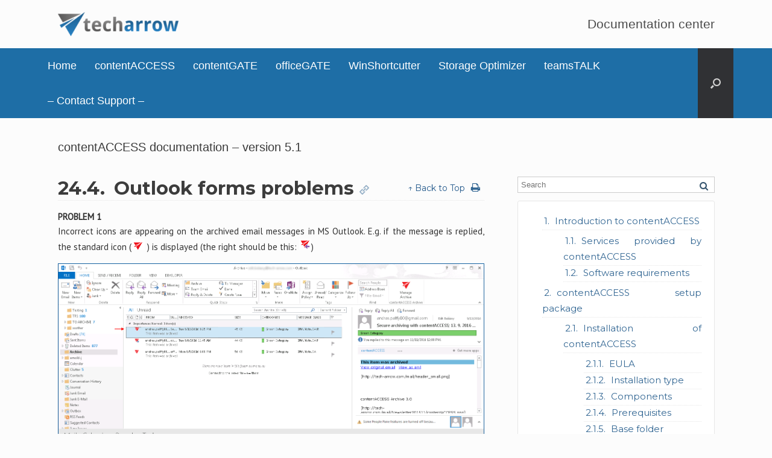

--- FILE ---
content_type: text/html; charset=UTF-8
request_url: https://documentation.tech-arrow.com/contentaccess-documentation-version-daemon/?section=outlook-forms-problems-v-daemon
body_size: 19079
content:
<!DOCTYPE html>
<html lang="en-US">
<head>
	<meta charset="UTF-8" />
	<meta http-equiv="X-UA-Compatible" content="IE=10" />
<!-- Global site tag (gtag.js) - Google Analytics -->
<script async src="https://www.googletagmanager.com/gtag/js?id=UA-204295389-1"></script>
<script>
  window.dataLayer = window.dataLayer || [];
  function gtag(){dataLayer.push(arguments);}
  gtag('js', new Date());

  gtag('config', 'UA-204295389-1');
</script>

	<title>contentACCESS documentation – version 5.1 | TECH-ARROW Documentation Center</title>
	<link rel="profile" href="http://gmpg.org/xfn/11" />
	<link rel="pingback" href="https://documentation.tech-arrow.com/xmlrpc.php" />
	<meta name='robots' content='max-image-preview:large' />
<link rel='dns-prefetch' href='//s.w.org' />
<link rel="alternate" type="application/rss+xml" title="TECH-ARROW Documentation Center &raquo; Feed" href="https://documentation.tech-arrow.com/feed/" />
<link rel="alternate" type="application/rss+xml" title="TECH-ARROW Documentation Center &raquo; Comments Feed" href="https://documentation.tech-arrow.com/comments/feed/" />
		<script type="text/javascript">
			window._wpemojiSettings = {"baseUrl":"https:\/\/s.w.org\/images\/core\/emoji\/13.1.0\/72x72\/","ext":".png","svgUrl":"https:\/\/s.w.org\/images\/core\/emoji\/13.1.0\/svg\/","svgExt":".svg","source":{"concatemoji":"https:\/\/documentation.tech-arrow.com\/wp-includes\/js\/wp-emoji-release.min.js?ver=5.8.12"}};
			!function(e,a,t){var n,r,o,i=a.createElement("canvas"),p=i.getContext&&i.getContext("2d");function s(e,t){var a=String.fromCharCode;p.clearRect(0,0,i.width,i.height),p.fillText(a.apply(this,e),0,0);e=i.toDataURL();return p.clearRect(0,0,i.width,i.height),p.fillText(a.apply(this,t),0,0),e===i.toDataURL()}function c(e){var t=a.createElement("script");t.src=e,t.defer=t.type="text/javascript",a.getElementsByTagName("head")[0].appendChild(t)}for(o=Array("flag","emoji"),t.supports={everything:!0,everythingExceptFlag:!0},r=0;r<o.length;r++)t.supports[o[r]]=function(e){if(!p||!p.fillText)return!1;switch(p.textBaseline="top",p.font="600 32px Arial",e){case"flag":return s([127987,65039,8205,9895,65039],[127987,65039,8203,9895,65039])?!1:!s([55356,56826,55356,56819],[55356,56826,8203,55356,56819])&&!s([55356,57332,56128,56423,56128,56418,56128,56421,56128,56430,56128,56423,56128,56447],[55356,57332,8203,56128,56423,8203,56128,56418,8203,56128,56421,8203,56128,56430,8203,56128,56423,8203,56128,56447]);case"emoji":return!s([10084,65039,8205,55357,56613],[10084,65039,8203,55357,56613])}return!1}(o[r]),t.supports.everything=t.supports.everything&&t.supports[o[r]],"flag"!==o[r]&&(t.supports.everythingExceptFlag=t.supports.everythingExceptFlag&&t.supports[o[r]]);t.supports.everythingExceptFlag=t.supports.everythingExceptFlag&&!t.supports.flag,t.DOMReady=!1,t.readyCallback=function(){t.DOMReady=!0},t.supports.everything||(n=function(){t.readyCallback()},a.addEventListener?(a.addEventListener("DOMContentLoaded",n,!1),e.addEventListener("load",n,!1)):(e.attachEvent("onload",n),a.attachEvent("onreadystatechange",function(){"complete"===a.readyState&&t.readyCallback()})),(n=t.source||{}).concatemoji?c(n.concatemoji):n.wpemoji&&n.twemoji&&(c(n.twemoji),c(n.wpemoji)))}(window,document,window._wpemojiSettings);
		</script>
		<style type="text/css">
img.wp-smiley,
img.emoji {
	display: inline !important;
	border: none !important;
	box-shadow: none !important;
	height: 1em !important;
	width: 1em !important;
	margin: 0 .07em !important;
	vertical-align: -0.1em !important;
	background: none !important;
	padding: 0 !important;
}
</style>
	<link rel='stylesheet' id='wp-block-library-css'  href='https://documentation.tech-arrow.com/wp-includes/css/dist/block-library/style.min.css?ver=5.8.12' type='text/css' media='all' />
<link rel='stylesheet' id='vantage-style-css'  href='https://documentation.tech-arrow.com/wp-content/themes/vantage/style.css?ver=2.4.4' type='text/css' media='all' />
<link rel='stylesheet' id='font-awesome-css'  href='https://documentation.tech-arrow.com/wp-content/themes/vantage/fontawesome/css/font-awesome.css?ver=4.2.0' type='text/css' media='all' />
<link rel='stylesheet' id='siteorigin-mobilenav-css'  href='https://documentation.tech-arrow.com/wp-content/themes/vantage/premium/extras/mobilenav/css/mobilenav.css?ver=2.4.4' type='text/css' media='all' />
<link rel='stylesheet' id='vantage-premium-css'  href='https://documentation.tech-arrow.com/wp-content/themes/vantage/premium/style.css?ver=2.4.4' type='text/css' media='all' />
<script type='text/javascript' src='https://documentation.tech-arrow.com/wp-includes/js/jquery/jquery.min.js?ver=3.6.0' id='jquery-core-js'></script>
<script type='text/javascript' src='https://documentation.tech-arrow.com/wp-includes/js/jquery/jquery-migrate.min.js?ver=3.3.2' id='jquery-migrate-js'></script>
<script type='text/javascript' src='https://documentation.tech-arrow.com/wp-content/themes/vantage/js/jquery.flexslider.min.js?ver=2.1' id='jquery-flexslider-js'></script>
<script type='text/javascript' src='https://documentation.tech-arrow.com/wp-content/themes/vantage/js/jquery.touchSwipe.min.js?ver=1.6.6' id='jquery-touchswipe-js'></script>
<script type='text/javascript' src='https://documentation.tech-arrow.com/wp-content/themes/vantage/js/jquery.theme-main.min.js?ver=2.4.4' id='vantage-main-js'></script>
<script type='text/javascript' id='siteorigin-mobilenav-js-extra'>
/* <![CDATA[ */
var mobileNav = {"search":{"url":"https:\/\/documentation.tech-arrow.com","placeholder":"Search"},"text":{"navigate":"Menu","back":"Back","close":"Close"},"nextIconUrl":"https:\/\/documentation.tech-arrow.com\/wp-content\/themes\/vantage\/premium\/extras\/mobilenav\/images\/next.png"};
/* ]]> */
</script>
<script type='text/javascript' src='https://documentation.tech-arrow.com/wp-content/themes/vantage/premium/extras/mobilenav/js/mobilenav.min.js?ver=2.4.4' id='siteorigin-mobilenav-js'></script>
<link rel="https://api.w.org/" href="https://documentation.tech-arrow.com/wp-json/" /><link rel="alternate" type="application/json" href="https://documentation.tech-arrow.com/wp-json/wp/v2/pages/13418" /><link rel="EditURI" type="application/rsd+xml" title="RSD" href="https://documentation.tech-arrow.com/xmlrpc.php?rsd" />
<link rel="wlwmanifest" type="application/wlwmanifest+xml" href="https://documentation.tech-arrow.com/wp-includes/wlwmanifest.xml" /> 
<meta name="generator" content="WordPress 5.8.12" />
<link rel="canonical" href="https://documentation.tech-arrow.com/contentaccess-documentation-version-daemon/" />
<link rel='shortlink' href='https://documentation.tech-arrow.com/?p=13418' />
<link rel="alternate" type="application/json+oembed" href="https://documentation.tech-arrow.com/wp-json/oembed/1.0/embed?url=https%3A%2F%2Fdocumentation.tech-arrow.com%2Fcontentaccess-documentation-version-daemon%2F" />
<link rel="alternate" type="text/xml+oembed" href="https://documentation.tech-arrow.com/wp-json/oembed/1.0/embed?url=https%3A%2F%2Fdocumentation.tech-arrow.com%2Fcontentaccess-documentation-version-daemon%2F&#038;format=xml" />
	<!--[if lt IE 9]>
		<script src="https://documentation.tech-arrow.com/wp-content/themes/vantage/js/html5.js" type="text/javascript"></script>
	<![endif]-->
	<!--[if (gte IE 6)&(lte IE 8)]>
		<script type="text/javascript" src="https://documentation.tech-arrow.com/wp-content/themes/vantage/js/selectivizr.js"></script>
	<![endif]-->
	<meta name="viewport" content="width=device-width, initial-scale=1" />	<style type="text/css">
		.so-mobilenav-mobile + * { display: none; }
		@media screen and (max-width: 1000px) { .so-mobilenav-mobile + * { display: block; } .so-mobilenav-standard + * { display: none; } }
	</style>
	<style type="text/css">.broken_link, a.broken_link {
	text-decoration: line-through;
}</style>	<style type="text/css" media="screen">
		#footer-widgets .widget { width: 100%; }
		@media screen and (max-width: 640px) {
			#footer-widgets .widget { width: auto; float: none; }
		}
	</style>
	<style id='vantage-custom-css' class='siteorigin-custom-css' type='text/css'>
@media (max-width: 768px) {
  
  .document-wrapper{
   display: flex; flex-flow: column; }/* Adjust the max-width value as needed */
    .doc-menu .doc-menuright .doc-noprint {
        order: 2;  /* Change 'sidebar-class' to the actual class/ID */
    }
    .doc-sec-container .doc-seccontainer-left {
        order: 1;  /* Change 'content-class' to the actual class/ID */
    }
}
</style>
<style type="text/css" id="customizer-css"></style><link rel="icon" href="https://documentation.tech-arrow.com/wp-content/uploads/2021/08/32x32_png.png" sizes="32x32" />
<link rel="icon" href="https://documentation.tech-arrow.com/wp-content/uploads/2021/08/32x32_png.png" sizes="192x192" />
<link rel="apple-touch-icon" href="https://documentation.tech-arrow.com/wp-content/uploads/2021/08/32x32_png.png" />
<meta name="msapplication-TileImage" content="https://documentation.tech-arrow.com/wp-content/uploads/2021/08/32x32_png.png" />
		<style type="text/css" id="wp-custom-css">
			.home_boxes h1{
	font-size: 120% !important;
}

@media (max-width: 1000px) {
  
  .document-wrapper{
   display: flex; flex-flow: column; }/* Adjust the max-width value as needed */
    .doc-menuright{
        order: 2;  /* Change 'sidebar-class' to the actual class/ID */
    }
   .doc-seccontainer-left {
        order: 1;  /* Change 'content-class' to the actual class/ID */
    }
	
	.support-text{
		display: none !important;
	}
}

.home_boxes h3{
	padding-bottom: 0px !important;
}

.home_boxes h3 .desc
{
	min-height: 120px;
}

.home_boxes h1 
{
	min-height: 50px;
	vertical-align: middle;
}

.aiassistant{
	border: 0px !important;
	float: left;
	
	font-weight: bold;
	background-color: transparent !important;
}

.aiassistant span{
	font-size: 120%;
}
.documentor-mint .icon-external-link:before{
	 display: none !important;
   content: none !important;
}

.icon-external-link .doc-ext,
.icon-external-link::before,
.icon-external-link::after {
    display: none !important;
    content: none !important;
}		</style>
		</head>

<body class="page-template-default page page-id-13418 responsive layout-full no-js no-sidebar has-menu-search panels-style-force-full mobilenav">


<div id="page-wrapper">

	
	<header id="masthead" class="site-header" role="banner">

	<div class="hgroup full-container">
<!-- 	original line -->
<!-- 		<a href="" title="" rel="home" class="logo"></a> -->
		<a href="https://www.tech-arrow.com" target="_blank" class="logo"><img src="https://documentation.tech-arrow.com/wp-content/uploads/2016/03/techarrow_-481x97_png-e1460372429474.png"  class="logo-no-height-constrain"  width="200"  height="40"  alt="TECH-ARROW Documentation Center Logo"  /></a>		

		
			<div class="support-text">
				Documentation center			</div>

		
	</div><!-- .hgroup.full-container -->

	
<nav role="navigation" class="site-navigation main-navigation primary mobile-navigation">

	<div class="full-container">
							<div id="search-icon">
				<div id="search-icon-icon"><div class="vantage-icon-search"></div></div>
				
<form method="get" class="searchform" action="https://documentation.tech-arrow.com/" role="search">
	<input type="text" class="field" name="s" value="" placeholder="Search"/>
</form>
			</div>
		
					<div id="so-mobilenav-standard-1" data-id="1" class="so-mobilenav-standard"></div><div class="menu-menu-1-container"><ul id="menu-menu-1" class="menu"><li id="menu-item-101" class="menu-item menu-item-type-post_type menu-item-object-page menu-item-home menu-item-101"><a href="https://documentation.tech-arrow.com/">Home</a></li>
<li id="menu-item-294" class="menu-item menu-item-type-post_type menu-item-object-page menu-item-294"><a href="https://documentation.tech-arrow.com/contentaccess-manuals/">contentACCESS</a></li>
<li id="menu-item-18" class="menu-item menu-item-type-custom menu-item-object-custom menu-item-18"><a href="https://documentation.tech-arrow.com/contentgate/"><span class="icon"></span>contentGATE</a></li>
<li id="menu-item-20" class="menu-item menu-item-type-custom menu-item-object-custom menu-item-20"><a href="https://documentation.tech-arrow.com/officegate/"><span class="icon"></span>officeGATE</a></li>
<li id="menu-item-223" class="menu-item menu-item-type-post_type menu-item-object-page menu-item-223"><a href="https://documentation.tech-arrow.com/tech-arrows-winshortcutter/">WinShortcutter</a></li>
<li id="menu-item-22086" class="menu-item menu-item-type-post_type menu-item-object-page menu-item-22086"><a href="https://documentation.tech-arrow.com/storage-optimizer-documentation/">Storage Optimizer</a></li>
<li id="menu-item-16242" class="menu-item menu-item-type-post_type menu-item-object-page menu-item-16242"><a href="https://documentation.tech-arrow.com/teamstalk-documentation/">teamsTALK</a></li>
<li id="menu-item-15619" class="menu-item menu-item-type-custom menu-item-object-custom menu-item-15619"><a href="https://www.tech-arrow.com/contact/"><span class="icon"></span>&#8211; Contact Support &#8211;</a></li>
</ul></div><div id="so-mobilenav-mobile-1" data-id="1" class="so-mobilenav-mobile"></div><div class="menu-mobilenav-container"><ul id="mobile-nav-item-wrap-1" class="menu"><li><a href="#" class="mobilenav-main-link" data-id="1"><span class="mobile-nav-icon"></span>Menu</a></li></ul></div>			</div>
</nav><!-- .site-navigation .main-navigation -->
</header><!-- #masthead .site-header -->

	
	
	
	<div id="main" class="site-main">
		<div class="full-container">
			
<div id="primary" class="content-area">
	<div id="content" class="site-content" role="main">

		
			
<article id="post-13418" class="post-13418 page type-page status-publish hentry post">

	<div class="entry-main">

		
		<header class="entry-header">
			<h1 class="entry-title">contentACCESS documentation – version 5.1</h1>
					</header><!-- .entry-header -->

		<div class="entry-content">
			<link rel='stylesheet' href='https://documentation.tech-arrow.com/wp-content/plugins/documentor/skins/mint/style.css' type='text/css' media='all' /><div id="documentor-161" class="documentor-mint documentor-wrap" data-docid = "161" data-epid = "13418" ><div class="document-wrapper"><div class="doc-menu doc-menuright doc-noprint"><span class="doc-search">
					<input type="text" name="search_document" class="search-document" placeholder="Search" />
					<img src="https://documentation.tech-arrow.com/wp-content/plugins/documentor/skins/mint/images/search.png" />
				</span><div class="doc-menurelated"><ol class="doc-list-front"><li class="doc-actli"><a class="documentor-menu" href="https://documentation.tech-arrow.com/contentaccess-documentation-version-daemon/?section=introduction-to-contentaccess-v-daemon"  style="clear:none;line-height:20px;font-family:Montserrat,sans-serif;font-size:15px;font-weight:normal;font-style:normal;color:#326693;" data-href="#introduction-to-contentaccess-v-daemon" data-sec-counter="1" data-section-id="6693">Introduction to contentACCESS</a><span class="doc-mtoggle expand"></span><div class="doc-menu-border"></div><ol><li class="doc-actli"><a class="documentor-menu" href="https://documentation.tech-arrow.com/contentaccess-documentation-version-daemon/?section=services-provided-by-contentaccess-v-daemon"  style="clear:none;line-height:20px;font-family:Montserrat,sans-serif;font-size:15px;font-weight:normal;font-style:normal;color:#326693;" data-href="#services-provided-by-contentaccess-v-daemon" data-sec-counter="1.1" data-section-id="6612">Services provided by contentACCESS</a><div class="doc-menu-border"></div></li><li class="doc-actli"><a class="documentor-menu" href="https://documentation.tech-arrow.com/contentaccess-documentation-version-daemon/?section=software-requirements-v-daemon"  style="clear:none;line-height:20px;font-family:Montserrat,sans-serif;font-size:15px;font-weight:normal;font-style:normal;color:#326693;" data-href="#software-requirements-v-daemon" data-sec-counter="1.2" data-section-id="6613">Software requirements</a><div class="doc-menu-border"></div></li></ol></li><li class="doc-actli"><a class="documentor-menu" href="https://documentation.tech-arrow.com/contentaccess-documentation-version-daemon/?section=contentaccess-setup-package-v-daemon"  style="clear:none;line-height:20px;font-family:Montserrat,sans-serif;font-size:15px;font-weight:normal;font-style:normal;color:#326693;" data-href="#contentaccess-setup-package-v-daemon" data-sec-counter="2" data-section-id="6741">contentACCESS setup package</a><span class="doc-mtoggle expand"></span><div class="doc-menu-border"></div><ol><li class="doc-actli"><a class="documentor-menu" href="https://documentation.tech-arrow.com/contentaccess-documentation-version-daemon/?section=installation-of-contentaccess-v-daemon"  style="clear:none;line-height:20px;font-family:Montserrat,sans-serif;font-size:15px;font-weight:normal;font-style:normal;color:#326693;" data-href="#installation-of-contentaccess-v-daemon" data-sec-counter="2.1" data-section-id="6614">Installation of contentACCESS</a><span class="doc-mtoggle expand"></span><div class="doc-menu-border"></div><ol><li class="doc-actli"><a class="documentor-menu" href="https://documentation.tech-arrow.com/contentaccess-documentation-version-daemon/?section=eula-ca-install-v-daemon"  style="clear:none;line-height:20px;font-family:Montserrat,sans-serif;font-size:15px;font-weight:normal;font-style:normal;color:#326693;" data-href="#eula-ca-install-v-daemon" data-sec-counter="2.1.1" data-section-id="6784">EULA</a><div class="doc-menu-border"></div></li><li class="doc-actli"><a class="documentor-menu" href="https://documentation.tech-arrow.com/contentaccess-documentation-version-daemon/?section=installation-type-ca-install-v-daemon"  style="clear:none;line-height:20px;font-family:Montserrat,sans-serif;font-size:15px;font-weight:normal;font-style:normal;color:#326693;" data-href="#installation-type-ca-install-v-daemon" data-sec-counter="2.1.2" data-section-id="6783">Installation type</a><div class="doc-menu-border"></div></li><li class="doc-actli"><a class="documentor-menu" href="https://documentation.tech-arrow.com/contentaccess-documentation-version-daemon/?section=components-ca-install-v-daemon"  style="clear:none;line-height:20px;font-family:Montserrat,sans-serif;font-size:15px;font-weight:normal;font-style:normal;color:#326693;" data-href="#components-ca-install-v-daemon" data-sec-counter="2.1.3" data-section-id="6782">Components</a><div class="doc-menu-border"></div></li><li class="doc-actli"><a class="documentor-menu" href="https://documentation.tech-arrow.com/contentaccess-documentation-version-daemon/?section=prerequisites-ca-install-v-daemon"  style="clear:none;line-height:20px;font-family:Montserrat,sans-serif;font-size:15px;font-weight:normal;font-style:normal;color:#326693;" data-href="#prerequisites-ca-install-v-daemon" data-sec-counter="2.1.4" data-section-id="6781">Prerequisites</a><div class="doc-menu-border"></div></li><li class="doc-actli"><a class="documentor-menu" href="https://documentation.tech-arrow.com/contentaccess-documentation-version-daemon/?section=base-folder-ca-install-v-daemon"  style="clear:none;line-height:20px;font-family:Montserrat,sans-serif;font-size:15px;font-weight:normal;font-style:normal;color:#326693;" data-href="#base-folder-ca-install-v-daemon" data-sec-counter="2.1.5" data-section-id="6780">Base folder</a><div class="doc-menu-border"></div></li><li class="doc-actli"><a class="documentor-menu" href="https://documentation.tech-arrow.com/contentaccess-documentation-version-daemon/?section=service-settings-ca-install-v-daemon"  style="clear:none;line-height:20px;font-family:Montserrat,sans-serif;font-size:15px;font-weight:normal;font-style:normal;color:#326693;" data-href="#service-settings-ca-install-v-daemon" data-sec-counter="2.1.6" data-section-id="6779">Service settings</a><div class="doc-menu-border"></div></li><li class="doc-actli"><a class="documentor-menu" href="https://documentation.tech-arrow.com/contentaccess-documentation-version-daemon/?section=database-connection-ca-install-v-daemon"  style="clear:none;line-height:20px;font-family:Montserrat,sans-serif;font-size:15px;font-weight:normal;font-style:normal;color:#326693;" data-href="#database-connection-ca-install-v-daemon" data-sec-counter="2.1.7" data-section-id="6778">Database connection</a><div class="doc-menu-border"></div></li><li class="doc-actli"><a class="documentor-menu" href="https://documentation.tech-arrow.com/contentaccess-documentation-version-daemon/?section=contentaccess-central-administration-ca-install-v-daemon"  style="clear:none;line-height:20px;font-family:Montserrat,sans-serif;font-size:15px;font-weight:normal;font-style:normal;color:#326693;" data-href="#contentaccess-central-administration-ca-install-v-daemon" data-sec-counter="2.1.8" data-section-id="6777">contentACCESS Central Administration</a><div class="doc-menu-border"></div></li><li class="doc-actli"><a class="documentor-menu" href="https://documentation.tech-arrow.com/contentaccess-documentation-version-daemon/?section=contentaccess-web-services-proxy-ca-install-v-daemon"  style="clear:none;line-height:20px;font-family:Montserrat,sans-serif;font-size:15px;font-weight:normal;font-style:normal;color:#326693;" data-href="#contentaccess-web-services-proxy-ca-install-v-daemon" data-sec-counter="2.1.9" data-section-id="6776">contentACCESS Web Services (Proxy)</a><div class="doc-menu-border"></div></li><li class="doc-actli"><a class="documentor-menu" href="https://documentation.tech-arrow.com/contentaccess-documentation-version-daemon/?section=contentweb-ca-install-v-daemon"  style="clear:none;line-height:20px;font-family:Montserrat,sans-serif;font-size:15px;font-weight:normal;font-style:normal;color:#326693;" data-href="#contentweb-ca-install-v-daemon" data-sec-counter="2.1.10" data-section-id="6775">contentWEB</a><div class="doc-menu-border"></div></li><li class="doc-actli"><a class="documentor-menu" href="https://documentation.tech-arrow.com/contentaccess-documentation-version-daemon/?section=central-login-ca-install-v-daemon"  style="clear:none;line-height:20px;font-family:Montserrat,sans-serif;font-size:15px;font-weight:normal;font-style:normal;color:#326693;" data-href="#central-login-ca-install-v-daemon" data-sec-counter="2.1.11" data-section-id="6774">Central login</a><div class="doc-menu-border"></div></li><li class="doc-actli"><a class="documentor-menu" href="https://documentation.tech-arrow.com/contentaccess-documentation-version-daemon/?section=virtual-drive-ca-install-v-daemon"  style="clear:none;line-height:20px;font-family:Montserrat,sans-serif;font-size:15px;font-weight:normal;font-style:normal;color:#326693;" data-href="#virtual-drive-ca-install-v-daemon" data-sec-counter="2.1.12" data-section-id="6773">Virtual drive</a><div class="doc-menu-border"></div></li><li class="doc-actli"><a class="documentor-menu" href="https://documentation.tech-arrow.com/contentaccess-documentation-version-daemon/?section=search-service-ca-install-v-daemon"  style="clear:none;line-height:20px;font-family:Montserrat,sans-serif;font-size:15px;font-weight:normal;font-style:normal;color:#326693;" data-href="#search-service-ca-install-v-daemon" data-sec-counter="2.1.13" data-section-id="6798">Search service</a><div class="doc-menu-border"></div></li><li class="doc-actli"><a class="documentor-menu" href="https://documentation.tech-arrow.com/contentaccess-documentation-version-daemon/?section=smtp-server-ca-install-v-daemon"  style="clear:none;line-height:20px;font-family:Montserrat,sans-serif;font-size:15px;font-weight:normal;font-style:normal;color:#326693;" data-href="#smtp-server-ca-install-v-daemon" data-sec-counter="2.1.14" data-section-id="6815">SMTP server</a><div class="doc-menu-border"></div></li><li class="doc-actli"><a class="documentor-menu" href="https://documentation.tech-arrow.com/contentaccess-documentation-version-daemon/?section=overview-ca-install-v-daemon"  style="clear:none;line-height:20px;font-family:Montserrat,sans-serif;font-size:15px;font-weight:normal;font-style:normal;color:#326693;" data-href="#overview-ca-install-v-daemon" data-sec-counter="2.1.15" data-section-id="6772">Overview</a><div class="doc-menu-border"></div></li><li class="doc-actli"><a class="documentor-menu" href="https://documentation.tech-arrow.com/contentaccess-documentation-version-daemon/?section=installation-ca-install-v-daemon"  style="clear:none;line-height:20px;font-family:Montserrat,sans-serif;font-size:15px;font-weight:normal;font-style:normal;color:#326693;" data-href="#installation-ca-install-v-daemon" data-sec-counter="2.1.16" data-section-id="6771">Installation</a><div class="doc-menu-border"></div></li><li class="doc-actli"><a class="documentor-menu" href="https://documentation.tech-arrow.com/contentaccess-documentation-version-daemon/?section=summary-ca-install-v-daemon"  style="clear:none;line-height:20px;font-family:Montserrat,sans-serif;font-size:15px;font-weight:normal;font-style:normal;color:#326693;" data-href="#summary-ca-install-v-daemon" data-sec-counter="2.1.17" data-section-id="6770">Summary</a><div class="doc-menu-border"></div></li></ol></li></ol></li><li class="doc-actli"><a class="documentor-menu" href="https://documentation.tech-arrow.com/contentaccess-documentation-version-daemon/?section=contentaccess-components-v-daemon"  style="clear:none;line-height:20px;font-family:Montserrat,sans-serif;font-size:15px;font-weight:normal;font-style:normal;color:#326693;" data-href="#contentaccess-components-v-daemon" data-sec-counter="3" data-section-id="6740">contentACCESS components</a><span class="doc-mtoggle expand"></span><div class="doc-menu-border"></div><ol><li class="doc-actli"><a class="documentor-menu" href="https://documentation.tech-arrow.com/contentaccess-documentation-version-daemon/?section=contentaccess-central-administration-v-daemon"  style="clear:none;line-height:20px;font-family:Montserrat,sans-serif;font-size:15px;font-weight:normal;font-style:normal;color:#326693;" data-href="#contentaccess-central-administration-v-daemon" data-sec-counter="3.1" data-section-id="6620">contentACCESS Central Administration</a><span class="doc-mtoggle expand"></span><div class="doc-menu-border"></div><ol><li class="doc-actli"><a class="documentor-menu" href="https://documentation.tech-arrow.com/contentaccess-documentation-version-daemon/?section=central-administration-login-v-daemon"  style="clear:none;line-height:20px;font-family:Montserrat,sans-serif;font-size:15px;font-weight:normal;font-style:normal;color:#326693;" data-href="#central-administration-login-v-daemon" data-sec-counter="3.1.1" data-section-id="6621">Central administration login</a><div class="doc-menu-border"></div></li><li class="doc-actli"><a class="documentor-menu" href="https://documentation.tech-arrow.com/contentaccess-documentation-version-daemon/?section=contentaccess-automated-single-sign-on-v-daemon"  style="clear:none;line-height:20px;font-family:Montserrat,sans-serif;font-size:15px;font-weight:normal;font-style:normal;color:#326693;" data-href="#contentaccess-automated-single-sign-on-v-daemon" data-sec-counter="3.1.2" data-section-id="6737">contentACCESS Automated single sign on</a><div class="doc-menu-border"></div></li><li class="doc-actli"><a class="documentor-menu" href="https://documentation.tech-arrow.com/contentaccess-documentation-version-daemon/?section=central-administration-logout-v-daemon"  style="clear:none;line-height:20px;font-family:Montserrat,sans-serif;font-size:15px;font-weight:normal;font-style:normal;color:#326693;" data-href="#central-administration-logout-v-daemon" data-sec-counter="3.1.3" data-section-id="6738">Central Administration logout</a><div class="doc-menu-border"></div></li><li class="doc-actli"><a class="documentor-menu" href="https://documentation.tech-arrow.com/contentaccess-documentation-version-daemon/?section=contentaccess-central-administration-user-interface-v-daemon"  style="clear:none;line-height:20px;font-family:Montserrat,sans-serif;font-size:15px;font-weight:normal;font-style:normal;color:#326693;" data-href="#contentaccess-central-administration-user-interface-v-daemon" data-sec-counter="3.1.4" data-section-id="6622">contentACCESS Central Administration user interface</a><div class="doc-menu-border"></div></li></ol></li><li class="doc-actli"><a class="documentor-menu" href="https://documentation.tech-arrow.com/contentaccess-documentation-version-daemon/?section=contentweb-v-daemon"  style="clear:none;line-height:20px;font-family:Montserrat,sans-serif;font-size:15px;font-weight:normal;font-style:normal;color:#326693;" data-href="#contentweb-v-daemon" data-sec-counter="3.2" data-section-id="6687">contentWEB</a><span class="doc-mtoggle expand"></span><div class="doc-menu-border"></div><ol><li class="doc-actli"><a class="documentor-menu" href="https://documentation.tech-arrow.com/contentaccess-documentation-version-daemon/?section=logging-in-to-contentweb-v-daemon"  style="clear:none;line-height:20px;font-family:Montserrat,sans-serif;font-size:15px;font-weight:normal;font-style:normal;color:#326693;" data-href="#logging-in-to-contentweb-v-daemon" data-sec-counter="3.2.1" data-section-id="6721">Logging in to contentWEB</a><div class="doc-menu-border"></div></li><li class="doc-actli"><a class="documentor-menu" href="https://documentation.tech-arrow.com/contentaccess-documentation-version-daemon/?section=contentweb-automated-single-sign-on-v-daemon"  style="clear:none;line-height:20px;font-family:Montserrat,sans-serif;font-size:15px;font-weight:normal;font-style:normal;color:#326693;" data-href="#contentweb-automated-single-sign-on-v-daemon" data-sec-counter="3.2.2" data-section-id="6739">contentWEB Automated single sign on</a><div class="doc-menu-border"></div></li></ol></li><li class="doc-actli"><a class="documentor-menu" href="https://documentation.tech-arrow.com/contentaccess-documentation-version-daemon/?section=virtual-drive-v-daemon"  style="clear:none;line-height:20px;font-family:Montserrat,sans-serif;font-size:15px;font-weight:normal;font-style:normal;color:#326693;" data-href="#virtual-drive-v-daemon" data-sec-counter="3.3" data-section-id="6616">Virtual drive</a><div class="doc-menu-border"></div></li><li class="doc-actli"><a class="documentor-menu" href="https://documentation.tech-arrow.com/contentaccess-documentation-version-daemon/?section=contentaccess-web-services-proxy-v-daemon"  style="clear:none;line-height:20px;font-family:Montserrat,sans-serif;font-size:15px;font-weight:normal;font-style:normal;color:#326693;" data-href="#contentaccess-web-services-proxy-v-daemon" data-sec-counter="3.4" data-section-id="6617">contentACCESS Web Services (Proxy)</a><div class="doc-menu-border"></div></li><li class="doc-actli"><a class="documentor-menu" href="https://documentation.tech-arrow.com/contentaccess-documentation-version-daemon/?section=central-login-page-v-daemon"  style="clear:none;line-height:20px;font-family:Montserrat,sans-serif;font-size:15px;font-weight:normal;font-style:normal;color:#326693;" data-href="#central-login-page-v-daemon" data-sec-counter="3.5" data-section-id="6742">Central login page</a><div class="doc-menu-border"></div></li></ol></li><li class="doc-actli"><a class="documentor-menu" href="https://documentation.tech-arrow.com/contentaccess-documentation-version-daemon/?section=contentaccess-tools-v-daemon"  style="clear:none;line-height:20px;font-family:Montserrat,sans-serif;font-size:15px;font-weight:normal;font-style:normal;color:#326693;" data-href="#contentaccess-tools-v-daemon" data-sec-counter="4" data-section-id="6702">contentACCESS Tools</a><span class="doc-mtoggle expand"></span><div class="doc-menu-border"></div><ol><li class="doc-actli"><a class="documentor-menu" href="https://documentation.tech-arrow.com/contentaccess-documentation-version-daemon/?section=installing-outlook-forms-v-daemon"  style="clear:none;line-height:20px;font-family:Montserrat,sans-serif;font-size:15px;font-weight:normal;font-style:normal;color:#326693;" data-href="#installing-outlook-forms-v-daemon" data-sec-counter="4.1" data-section-id="6618">Installing Outlook forms</a><div class="doc-menu-border"></div></li><li class="doc-actli"><a class="documentor-menu" href="https://documentation.tech-arrow.com/contentaccess-documentation-version-daemon/?section=legacy-email-archive-connectors-v-daemon"  style="clear:none;line-height:20px;font-family:Montserrat,sans-serif;font-size:15px;font-weight:normal;font-style:normal;color:#326693;" data-href="#legacy-email-archive-connectors-v-daemon" data-sec-counter="4.2" data-section-id="6699">Legacy email archive connectors</a><div class="doc-menu-border"></div></li><li class="doc-actli"><a class="documentor-menu" href="https://documentation.tech-arrow.com/contentaccess-documentation-version-daemon/?section=legacy-archive-connector-for-metalogix-archive-manager-exchange-edition-mam-ee-v-daemon"  style="clear:none;line-height:20px;font-family:Montserrat,sans-serif;font-size:15px;font-weight:normal;font-style:normal;color:#326693;" data-href="#legacy-archive-connector-for-metalogix-archive-manager-exchange-edition-mam-ee-v-daemon" data-sec-counter="4.3" data-section-id="6703">Legacy archive connector for Metalogix Archive Manager Exchange Edition (MAM EE)</a><span class="doc-mtoggle expand"></span><div class="doc-menu-border"></div><ol><li class="doc-actli"><a class="documentor-menu" href="https://documentation.tech-arrow.com/contentaccess-documentation-version-daemon/?section=installing-legacy-mam-retrieve-service-and-its-configuration-on-the-mam-server-v-daemon"  style="clear:none;line-height:20px;font-family:Montserrat,sans-serif;font-size:15px;font-weight:normal;font-style:normal;color:#326693;" data-href="#installing-legacy-mam-retrieve-service-and-its-configuration-on-the-mam-server-v-daemon" data-sec-counter="4.3.1" data-section-id="6900">Installing Legacy MAM retrieve service and its configuration on the MAM server</a><div class="doc-menu-border"></div></li><li class="doc-actli"><a class="documentor-menu" href="https://documentation.tech-arrow.com/contentaccess-documentation-version-daemon/?section=configuration-of-the-mam-server-in-contentaccess-central-administration-v-daemon"  style="clear:none;line-height:20px;font-family:Montserrat,sans-serif;font-size:15px;font-weight:normal;font-style:normal;color:#326693;" data-href="#configuration-of-the-mam-server-in-contentaccess-central-administration-v-daemon" data-sec-counter="4.3.2" data-section-id="6901">Configuration of the MAM server in contentACCESS Central Administration</a><div class="doc-menu-border"></div></li></ol></li><li class="doc-actli"><a class="documentor-menu" href="https://documentation.tech-arrow.com/contentaccess-documentation-version-daemon/?section=legacy-archive-connector-for-email-lifecycle-manager-elm-v-daemon"  style="clear:none;line-height:20px;font-family:Montserrat,sans-serif;font-size:15px;font-weight:normal;font-style:normal;color:#326693;" data-href="#legacy-archive-connector-for-email-lifecycle-manager-elm-v-daemon" data-sec-counter="4.4" data-section-id="6704">Legacy archive connector for Email Lifecycle Manager (ELM)</a><div class="doc-menu-border"></div></li><li class="doc-actli"><a class="documentor-menu" href="https://documentation.tech-arrow.com/contentaccess-documentation-version-daemon/?section=installing-tech-arrows-winshortcutter-v-daemon"  style="clear:none;line-height:20px;font-family:Montserrat,sans-serif;font-size:15px;font-weight:normal;font-style:normal;color:#326693;" data-href="#installing-tech-arrows-winshortcutter-v-daemon" data-sec-counter="4.5" data-section-id="6705">Installing TECH-ARROW’s WinShortcutter</a><div class="doc-menu-border"></div></li><li class="doc-actli"><a class="documentor-menu" href="https://documentation.tech-arrow.com/contentaccess-documentation-version-daemon/?section=contentaccess-outlook-add-in-v-daemon"  style="clear:none;line-height:20px;font-family:Montserrat,sans-serif;font-size:15px;font-weight:normal;font-style:normal;color:#326693;" data-href="#contentaccess-outlook-add-in-v-daemon" data-sec-counter="4.6" data-section-id="6762">contentACCESS Outlook add-in</a><span class="doc-mtoggle expand"></span><div class="doc-menu-border"></div><ol><li class="doc-actli"><a class="documentor-menu" href="https://documentation.tech-arrow.com/contentaccess-documentation-version-daemon/?section=installation-of-contentaccess-outlook-add-in-v-daemon"  style="clear:none;line-height:20px;font-family:Montserrat,sans-serif;font-size:15px;font-weight:normal;font-style:normal;color:#326693;" data-href="#installation-of-contentaccess-outlook-add-in-v-daemon" data-sec-counter="4.6.1" data-section-id="6763">Installation of contentACCESS Outlook add-in</a><div class="doc-menu-border"></div></li><li class="doc-actli"><a class="documentor-menu" href="https://documentation.tech-arrow.com/contentaccess-documentation-version-daemon/?section=how-to-use-contentaccess-outlook-add-in-v-daemon"  style="clear:none;line-height:20px;font-family:Montserrat,sans-serif;font-size:15px;font-weight:normal;font-style:normal;color:#326693;" data-href="#how-to-use-contentaccess-outlook-add-in-v-daemon" data-sec-counter="4.6.2" data-section-id="6764">How to use contentACCESS Outlook add-in</a><div class="doc-menu-border"></div></li></ol></li></ol></li><li class="doc-actli"><a class="documentor-menu" href="https://documentation.tech-arrow.com/contentaccess-documentation-version-daemon/?section=tenants-in-contentaccess-v-daemon"  style="clear:none;line-height:20px;font-family:Montserrat,sans-serif;font-size:15px;font-weight:normal;font-style:normal;color:#326693;" data-href="#tenants-in-contentaccess-v-daemon" data-sec-counter="5" data-section-id="6623">Tenants in contentACCESS</a><span class="doc-mtoggle expand"></span><div class="doc-menu-border"></div><ol><li class="doc-actli"><a class="documentor-menu" href="https://documentation.tech-arrow.com/contentaccess-documentation-version-daemon/?section=how-to-create-a-new-tenant-v-daemon"  style="clear:none;line-height:20px;font-family:Montserrat,sans-serif;font-size:15px;font-weight:normal;font-style:normal;color:#326693;" data-href="#how-to-create-a-new-tenant-v-daemon" data-sec-counter="5.1" data-section-id="6694">How to create a new tenant</a><span class="doc-mtoggle expand"></span><div class="doc-menu-border"></div><ol><li class="doc-actli"><a class="documentor-menu" href="https://documentation.tech-arrow.com/contentaccess-documentation-version-daemon/?section=how-to-edit-and-disable-a-tenant-v-daemon"  style="clear:none;line-height:20px;font-family:Montserrat,sans-serif;font-size:15px;font-weight:normal;font-style:normal;color:#326693;" data-href="#how-to-edit-and-disable-a-tenant-v-daemon" data-sec-counter="5.1.1" data-section-id="6873">How to edit and disable a tenant</a><div class="doc-menu-border"></div></li></ol></li><li class="doc-actli"><a class="documentor-menu" href="https://documentation.tech-arrow.com/contentaccess-documentation-version-daemon/?section=tenant-limitations-v-daemon"  style="clear:none;line-height:20px;font-family:Montserrat,sans-serif;font-size:15px;font-weight:normal;font-style:normal;color:#326693;" data-href="#tenant-limitations-v-daemon" data-sec-counter="5.2" data-section-id="6706">Tenant limitations</a><div class="doc-menu-border"></div></li><li class="doc-actli"><a class="documentor-menu" href="https://documentation.tech-arrow.com/contentaccess-documentation-version-daemon/?section=how-to-provide-access-to-a-tenant-adding-new-tenant-administrators-v-daemon"  style="clear:none;line-height:20px;font-family:Montserrat,sans-serif;font-size:15px;font-weight:normal;font-style:normal;color:#326693;" data-href="#how-to-provide-access-to-a-tenant-adding-new-tenant-administrators-v-daemon" data-sec-counter="5.3" data-section-id="6624">How to provide access to a tenant (adding new tenant administrators)</a><div class="doc-menu-border"></div></li><li class="doc-actli"><a class="documentor-menu" href="https://documentation.tech-arrow.com/contentaccess-documentation-version-daemon/?section=tenant-administrator-invitation-types-v-daemon"  style="clear:none;line-height:20px;font-family:Montserrat,sans-serif;font-size:15px;font-weight:normal;font-style:normal;color:#326693;" data-href="#tenant-administrator-invitation-types-v-daemon" data-sec-counter="5.4" data-section-id="6625">Tenant administrator invitation types</a><div class="doc-menu-border"></div></li><li class="doc-actli"><a class="documentor-menu" href="https://documentation.tech-arrow.com/contentaccess-documentation-version-daemon/?section=tenant-associations-v-daemon"  style="clear:none;line-height:20px;font-family:Montserrat,sans-serif;font-size:15px;font-weight:normal;font-style:normal;color:#326693;" data-href="#tenant-associations-v-daemon" data-sec-counter="5.5" data-section-id="6791">Tenant associations</a><span class="doc-mtoggle expand"></span><div class="doc-menu-border"></div><ol><li class="doc-actli"><a class="documentor-menu" href="https://documentation.tech-arrow.com/contentaccess-documentation-version-daemon/?section=tenant-database-association-v-daemon"  style="clear:none;line-height:20px;font-family:Montserrat,sans-serif;font-size:15px;font-weight:normal;font-style:normal;color:#326693;" data-href="#tenant-database-association-v-daemon" data-sec-counter="5.5.1" data-section-id="6792">Tenant - database association</a><div class="doc-menu-border"></div></li><li class="doc-actli"><a class="documentor-menu" href="https://documentation.tech-arrow.com/contentaccess-documentation-version-daemon/?section=tenant-user-association-v-daemon"  style="clear:none;line-height:20px;font-family:Montserrat,sans-serif;font-size:15px;font-weight:normal;font-style:normal;color:#326693;" data-href="#tenant-user-association-v-daemon" data-sec-counter="5.5.2" data-section-id="6793">Tenant - user association</a><div class="doc-menu-border"></div></li></ol></li><li class="doc-actli"><a class="documentor-menu" href="https://documentation.tech-arrow.com/contentaccess-documentation-version-daemon/?section=tenant-deletion-v-daemon"  style="clear:none;line-height:20px;font-family:Montserrat,sans-serif;font-size:15px;font-weight:normal;font-style:normal;color:#326693;" data-href="#tenant-deletion-v-daemon" data-sec-counter="5.6" data-section-id="6794">Tenant deletion</a><div class="doc-menu-border"></div></li></ol></li><li class="doc-actli"><a class="documentor-menu" href="https://documentation.tech-arrow.com/contentaccess-documentation-version-daemon/?section=general-system-configurations-v-daemon"  style="clear:none;line-height:20px;font-family:Montserrat,sans-serif;font-size:15px;font-weight:normal;font-style:normal;color:#326693;" data-href="#general-system-configurations-v-daemon" data-sec-counter="6" data-section-id="6626">General system configurations</a><span class="doc-mtoggle expand"></span><div class="doc-menu-border"></div><ol><li class="doc-actli"><a class="documentor-menu" href="https://documentation.tech-arrow.com/contentaccess-documentation-version-daemon/?section=connection-v-daemon"  style="clear:none;line-height:20px;font-family:Montserrat,sans-serif;font-size:15px;font-weight:normal;font-style:normal;color:#326693;" data-href="#connection-v-daemon" data-sec-counter="6.1" data-section-id="6627">Connection</a><div class="doc-menu-border"></div></li><li class="doc-actli"><a class="documentor-menu" href="https://documentation.tech-arrow.com/contentaccess-documentation-version-daemon/?section=user-interface-v-daemon"  style="clear:none;line-height:20px;font-family:Montserrat,sans-serif;font-size:15px;font-weight:normal;font-style:normal;color:#326693;" data-href="#user-interface-v-daemon" data-sec-counter="6.2" data-section-id="6628">User interface</a><div class="doc-menu-border"></div></li><li class="doc-actli"><a class="documentor-menu" href="https://documentation.tech-arrow.com/contentaccess-documentation-version-daemon/?section=users-in-contentaccess-v-daemon"  style="clear:none;line-height:20px;font-family:Montserrat,sans-serif;font-size:15px;font-weight:normal;font-style:normal;color:#326693;" data-href="#users-in-contentaccess-v-daemon" data-sec-counter="6.3" data-section-id="6629">Users in contentACCESS</a><div class="doc-menu-border"></div></li><li class="doc-actli"><a class="documentor-menu" href="https://documentation.tech-arrow.com/contentaccess-documentation-version-daemon/?section=invitations-v-daemon"  style="clear:none;line-height:20px;font-family:Montserrat,sans-serif;font-size:15px;font-weight:normal;font-style:normal;color:#326693;" data-href="#invitations-v-daemon" data-sec-counter="6.4" data-section-id="6630">Invitations</a><div class="doc-menu-border"></div></li><li class="doc-actli"><a class="documentor-menu" href="https://documentation.tech-arrow.com/contentaccess-documentation-version-daemon/?section=roles-v-daemon"  style="clear:none;line-height:20px;font-family:Montserrat,sans-serif;font-size:15px;font-weight:normal;font-style:normal;color:#326693;" data-href="#roles-v-daemon" data-sec-counter="6.5" data-section-id="6695">Roles</a><span class="doc-mtoggle expand"></span><div class="doc-menu-border"></div><ol><li class="doc-actli"><a class="documentor-menu" href="https://documentation.tech-arrow.com/contentaccess-documentation-version-daemon/?section=creating-roles-v-daemon"  style="clear:none;line-height:20px;font-family:Montserrat,sans-serif;font-size:15px;font-weight:normal;font-style:normal;color:#326693;" data-href="#creating-roles-v-daemon" data-sec-counter="6.5.1" data-section-id="6676">Creating roles</a><div class="doc-menu-border"></div></li><li class="doc-actli"><a class="documentor-menu" href="https://documentation.tech-arrow.com/contentaccess-documentation-version-daemon/?section=role-details-v-daemon"  style="clear:none;line-height:20px;font-family:Montserrat,sans-serif;font-size:15px;font-weight:normal;font-style:normal;color:#326693;" data-href="#role-details-v-daemon" data-sec-counter="6.5.2" data-section-id="6677">Role details</a><div class="doc-menu-border"></div></li><li class="doc-actli"><a class="documentor-menu" href="https://documentation.tech-arrow.com/contentaccess-documentation-version-daemon/?section=role-assignment-v-daemon"  style="clear:none;line-height:20px;font-family:Montserrat,sans-serif;font-size:15px;font-weight:normal;font-style:normal;color:#326693;" data-href="#role-assignment-v-daemon" data-sec-counter="6.5.3" data-section-id="6744">Role assignment</a><div class="doc-menu-border"></div></li><li class="doc-actli"><a class="documentor-menu" href="https://documentation.tech-arrow.com/contentaccess-documentation-version-daemon/?section=defining-specific-permissions-of-a-role-assignment-v-daemon"  style="clear:none;line-height:20px;font-family:Montserrat,sans-serif;font-size:15px;font-weight:normal;font-style:normal;color:#326693;" data-href="#defining-specific-permissions-of-a-role-assignment-v-daemon" data-sec-counter="6.5.4" data-section-id="6745">Defining specific permissions of a role assignment</a><div class="doc-menu-border"></div></li><li class="doc-actli"><a class="documentor-menu" href="https://documentation.tech-arrow.com/contentaccess-documentation-version-daemon/?section=editing-roles-editing-role-assignments-v-daemon"  style="clear:none;line-height:20px;font-family:Montserrat,sans-serif;font-size:15px;font-weight:normal;font-style:normal;color:#326693;" data-href="#editing-roles-editing-role-assignments-v-daemon" data-sec-counter="6.5.5" data-section-id="6746">Editing roles, editing role assignments</a><div class="doc-menu-border"></div></li><li class="doc-actli"><a class="documentor-menu" href="https://documentation.tech-arrow.com/contentaccess-documentation-version-daemon/?section=role-cloning-v-daemon"  style="clear:none;line-height:20px;font-family:Montserrat,sans-serif;font-size:15px;font-weight:normal;font-style:normal;color:#326693;" data-href="#role-cloning-v-daemon" data-sec-counter="6.5.6" data-section-id="6813">Role cloning</a><div class="doc-menu-border"></div></li><li class="doc-actli"><a class="documentor-menu" href="https://documentation.tech-arrow.com/contentaccess-documentation-version-daemon/?section=general-use-cases-of-how-to-create-assign-roles-v-daemon"  style="clear:none;line-height:20px;font-family:Montserrat,sans-serif;font-size:15px;font-weight:normal;font-style:normal;color:#326693;" data-href="#general-use-cases-of-how-to-create-assign-roles-v-daemon" data-sec-counter="6.5.7" data-section-id="6747">General use cases of how to create/assign roles</a><div class="doc-menu-border"></div></li><li class="doc-actli"><a class="documentor-menu" href="https://documentation.tech-arrow.com/contentaccess-documentation-version-daemon/?section=managing-access-to-contentaccess-objects-v-daemon"  style="clear:none;line-height:20px;font-family:Montserrat,sans-serif;font-size:15px;font-weight:normal;font-style:normal;color:#326693;" data-href="#managing-access-to-contentaccess-objects-v-daemon" data-sec-counter="6.5.8" data-section-id="6750">Managing access to contentACCESS objects</a><div class="doc-menu-border"></div></li></ol></li><li class="doc-actli"><a class="documentor-menu" href="https://documentation.tech-arrow.com/contentaccess-documentation-version-daemon/?section=login-providers-v-daemon"  style="clear:none;line-height:20px;font-family:Montserrat,sans-serif;font-size:15px;font-weight:normal;font-style:normal;color:#326693;" data-href="#login-providers-v-daemon" data-sec-counter="6.6" data-section-id="6631">Login providers</a><span class="doc-mtoggle expand"></span><div class="doc-menu-border"></div><ol><li class="doc-actli"><a class="documentor-menu" href="https://documentation.tech-arrow.com/contentaccess-documentation-version-daemon/?section=login-providers-context-menu-options-v-daemon"  style="clear:none;line-height:20px;font-family:Montserrat,sans-serif;font-size:15px;font-weight:normal;font-style:normal;color:#326693;" data-href="#login-providers-context-menu-options-v-daemon" data-sec-counter="6.6.1" data-section-id="6733">Login providers’ context menu options</a><div class="doc-menu-border"></div></li><li class="doc-actli"><a class="documentor-menu" href="https://documentation.tech-arrow.com/contentaccess-documentation-version-daemon/?section=external-login-provider-configuration-v-daemon"  style="clear:none;line-height:20px;font-family:Montserrat,sans-serif;font-size:15px;font-weight:normal;font-style:normal;color:#326693;" data-href="#external-login-provider-configuration-v-daemon" data-sec-counter="6.6.2" data-section-id="6722">External login provider configuration</a><span class="doc-mtoggle expand"></span><div class="doc-menu-border"></div><ol><li class="doc-actli"><a class="documentor-menu" href="https://documentation.tech-arrow.com/contentaccess-documentation-version-daemon/?section=configuring-google-oauth-v-daemon"  style="clear:none;line-height:20px;font-family:Montserrat,sans-serif;font-size:15px;font-weight:normal;font-style:normal;color:#326693;" data-href="#configuring-google-oauth-v-daemon" data-sec-counter="6.6.2.1" data-section-id="6796">Configuring Google OAuth</a><div class="doc-menu-border"></div></li><li class="doc-actli"><a class="documentor-menu" href="https://documentation.tech-arrow.com/contentaccess-documentation-version-daemon/?section=configuring-office-365-login-provider-v-daemon"  style="clear:none;line-height:20px;font-family:Montserrat,sans-serif;font-size:15px;font-weight:normal;font-style:normal;color:#326693;" data-href="#configuring-office-365-login-provider-v-daemon" data-sec-counter="6.6.2.2" data-section-id="6797">Configuring Office 365 login provider</a><div class="doc-menu-border"></div></li><li class="doc-actli"><a class="documentor-menu" href="https://documentation.tech-arrow.com/contentaccess-documentation-version-daemon/?section=exchange-login-provider-v-daemon"  style="clear:none;line-height:20px;font-family:Montserrat,sans-serif;font-size:15px;font-weight:normal;font-style:normal;color:#326693;" data-href="#exchange-login-provider-v-daemon" data-sec-counter="6.6.2.3" data-section-id="6785">Exchange login provider</a><div class="doc-menu-border"></div></li><li class="doc-actli"><a class="documentor-menu" href="https://documentation.tech-arrow.com/contentaccess-documentation-version-daemon/?section=external-ad-login-provider-v-daemon"  style="clear:none;line-height:20px;font-family:Montserrat,sans-serif;font-size:15px;font-weight:normal;font-style:normal;color:#326693;" data-href="#external-ad-login-provider-v-daemon" data-sec-counter="6.6.2.4" data-section-id="6810">External AD login provider</a><div class="doc-menu-border"></div></li></ol></li><li class="doc-actli"><a class="documentor-menu" href="https://documentation.tech-arrow.com/contentaccess-documentation-version-daemon/?section=associating-an-enabled-provider-with-a-user-login-v-daemon"  style="clear:none;line-height:20px;font-family:Montserrat,sans-serif;font-size:15px;font-weight:normal;font-style:normal;color:#326693;" data-href="#associating-an-enabled-provider-with-a-user-login-v-daemon" data-sec-counter="6.6.3" data-section-id="6723">Associating an enabled provider with a user login</a><div class="doc-menu-border"></div></li><li class="doc-actli"><a class="documentor-menu" href="https://documentation.tech-arrow.com/contentaccess-documentation-version-daemon/?section=contentaccess-users-in-third-party-systems-v-daemon"  style="clear:none;line-height:20px;font-family:Montserrat,sans-serif;font-size:15px;font-weight:normal;font-style:normal;color:#326693;" data-href="#contentaccess-users-in-third-party-systems-v-daemon" data-sec-counter="6.6.4" data-section-id="6724">contentACCESS users in third party systems</a><div class="doc-menu-border"></div></li></ol></li><li class="doc-actli"><a class="documentor-menu" href="https://documentation.tech-arrow.com/contentaccess-documentation-version-daemon/?section=system-v-daemon"  style="clear:none;line-height:20px;font-family:Montserrat,sans-serif;font-size:15px;font-weight:normal;font-style:normal;color:#326693;" data-href="#system-v-daemon" data-sec-counter="6.7" data-section-id="6632">System</a><div class="doc-menu-border"></div></li><li class="doc-actli"><a class="documentor-menu" href="https://documentation.tech-arrow.com/contentaccess-documentation-version-daemon/?section=licensing-v-daemon"  style="clear:none;line-height:20px;font-family:Montserrat,sans-serif;font-size:15px;font-weight:normal;font-style:normal;color:#326693;" data-href="#licensing-v-daemon" data-sec-counter="6.8" data-section-id="6633">Licensing</a><span class="doc-mtoggle expand"></span><div class="doc-menu-border"></div><ol><li class="doc-actli"><a class="documentor-menu" href="https://documentation.tech-arrow.com/contentaccess-documentation-version-daemon/?section=how-to-activate-your-license-key-v-daemon"  style="clear:none;line-height:20px;font-family:Montserrat,sans-serif;font-size:15px;font-weight:normal;font-style:normal;color:#326693;" data-href="#how-to-activate-your-license-key-v-daemon" data-sec-counter="6.8.1" data-section-id="6701">How to activate your license key</a><div class="doc-menu-border"></div></li></ol></li><li class="doc-actli"><a class="documentor-menu" href="https://documentation.tech-arrow.com/contentaccess-documentation-version-daemon/?section=notifications-v-daemon"  style="clear:none;line-height:20px;font-family:Montserrat,sans-serif;font-size:15px;font-weight:normal;font-style:normal;color:#326693;" data-href="#notifications-v-daemon" data-sec-counter="6.9" data-section-id="6634">Notifications</a><div class="doc-menu-border"></div></li><li class="doc-actli"><a class="documentor-menu" href="https://documentation.tech-arrow.com/contentaccess-documentation-version-daemon/?section=system-logs-how-to-find-out-possible-misconfigurations-reasons-of-potential-system-job-failures-v-daemon"  style="clear:none;line-height:20px;font-family:Montserrat,sans-serif;font-size:15px;font-weight:normal;font-style:normal;color:#326693;" data-href="#system-logs-how-to-find-out-possible-misconfigurations-reasons-of-potential-system-job-failures-v-daemon" data-sec-counter="6.10" data-section-id="6635">System logs — how to find out possible misconfigurations / reasons of potential system/job failures</a><div class="doc-menu-border"></div></li><li class="doc-actli"><a class="documentor-menu" href="https://documentation.tech-arrow.com/contentaccess-documentation-version-daemon/?section=configuration-auditing-v-daemon"  style="clear:none;line-height:20px;font-family:Montserrat,sans-serif;font-size:15px;font-weight:normal;font-style:normal;color:#326693;" data-href="#configuration-auditing-v-daemon" data-sec-counter="6.11" data-section-id="6883">Configuration auditing</a><div class="doc-menu-border"></div></li><li class="doc-actli"><a class="documentor-menu" href="https://documentation.tech-arrow.com/contentaccess-documentation-version-daemon/?section=archive-auditing-v-daemon"  style="clear:none;line-height:20px;font-family:Montserrat,sans-serif;font-size:15px;font-weight:normal;font-style:normal;color:#326693;" data-href="#archive-auditing-v-daemon" data-sec-counter="6.12" data-section-id="6787">Archive auditing</a><div class="doc-menu-border"></div></li><li class="doc-actli"><a class="documentor-menu" href="https://documentation.tech-arrow.com/contentaccess-documentation-version-daemon/?section=distributed-environment-in-contentaccess-clusters-v-daemon"  style="clear:none;line-height:20px;font-family:Montserrat,sans-serif;font-size:15px;font-weight:normal;font-style:normal;color:#326693;" data-href="#distributed-environment-in-contentaccess-clusters-v-daemon" data-sec-counter="6.13" data-section-id="6636">Distributed environment in contentACCESS — Clusters</a><div class="doc-menu-border"></div></li><li class="doc-actli"><a class="documentor-menu" href="https://documentation.tech-arrow.com/contentaccess-documentation-version-daemon/?section=statistics-v-daemon"  style="clear:none;line-height:20px;font-family:Montserrat,sans-serif;font-size:15px;font-weight:normal;font-style:normal;color:#326693;" data-href="#statistics-v-daemon" data-sec-counter="6.14" data-section-id="6619">Statistics</a><div class="doc-menu-border"></div></li><li class="doc-actli"><a class="documentor-menu" href="https://documentation.tech-arrow.com/contentaccess-documentation-version-daemon/?section=legal-hold-v-daemon"  style="clear:none;line-height:20px;font-family:Montserrat,sans-serif;font-size:15px;font-weight:normal;font-style:normal;color:#326693;" data-href="#legal-hold-v-daemon" data-sec-counter="6.15" data-section-id="6788">Legal hold</a><div class="doc-menu-border"></div></li><li class="doc-actli"><a class="documentor-menu" href="https://documentation.tech-arrow.com/contentaccess-documentation-version-daemon/?section=task-runner-v-daemon"  style="clear:none;line-height:20px;font-family:Montserrat,sans-serif;font-size:15px;font-weight:normal;font-style:normal;color:#326693;" data-href="#task-runner-v-daemon" data-sec-counter="6.16" data-section-id="6790">Task runner</a><div class="doc-menu-border"></div></li><li class="doc-actli"><a class="documentor-menu" href="https://documentation.tech-arrow.com/contentaccess-documentation-version-daemon/?section=indexing-v-daemon"  style="clear:none;line-height:20px;font-family:Montserrat,sans-serif;font-size:15px;font-weight:normal;font-style:normal;color:#326693;" data-href="#indexing-v-daemon" data-sec-counter="6.17" data-section-id="6789">Indexing</a><div class="doc-menu-border"></div></li><li class="doc-actli"><a class="documentor-menu" href="https://documentation.tech-arrow.com/contentaccess-documentation-version-daemon/?section=smtp-servers-v-daemon"  style="clear:none;line-height:20px;font-family:Montserrat,sans-serif;font-size:15px;font-weight:normal;font-style:normal;color:#326693;" data-href="#smtp-servers-v-daemon" data-sec-counter="6.18" data-section-id="6816">SMTP Servers</a><div class="doc-menu-border"></div></li><li class="doc-actli"><a class="documentor-menu" href="https://documentation.tech-arrow.com/contentaccess-documentation-version-daemon/?section=smtp-mappings-v-daemon"  style="clear:none;line-height:20px;font-family:Montserrat,sans-serif;font-size:15px;font-weight:normal;font-style:normal;color:#326693;" data-href="#smtp-mappings-v-daemon" data-sec-counter="6.19" data-section-id="6817">SMTP Mappings</a><div class="doc-menu-border"></div></li><li class="doc-actli"><a class="documentor-menu" href="https://documentation.tech-arrow.com/contentaccess-documentation-version-daemon/?section=sharing-job-v-daemon"  style="clear:none;line-height:20px;font-family:Montserrat,sans-serif;font-size:15px;font-weight:normal;font-style:normal;color:#326693;" data-href="#sharing-job-v-daemon" data-sec-counter="6.20" data-section-id="6898">Sharing job</a><div class="doc-menu-border"></div></li><li class="doc-actli"><a class="documentor-menu" href="https://documentation.tech-arrow.com/contentaccess-documentation-version-daemon/?section=sharing-settings-v-daemon"  style="clear:none;line-height:20px;font-family:Montserrat,sans-serif;font-size:15px;font-weight:normal;font-style:normal;color:#326693;" data-href="#sharing-settings-v-daemon" data-sec-counter="6.21" data-section-id="6899">Sharing settings</a><div class="doc-menu-border"></div></li><li class="doc-actli"><a class="documentor-menu" href="https://documentation.tech-arrow.com/contentaccess-documentation-version-daemon/?section=how-to-create-configure-databases-all-databases-v-daemon"  style="clear:none;line-height:20px;font-family:Montserrat,sans-serif;font-size:15px;font-weight:normal;font-style:normal;color:#326693;" data-href="#how-to-create-configure-databases-all-databases-v-daemon" data-sec-counter="6.22" data-section-id="6637">How to create/configure databases — All databases</a><div class="doc-menu-border"></div></li></ol></li><li class="doc-actli"><a class="documentor-menu" href="https://documentation.tech-arrow.com/contentaccess-documentation-version-daemon/?section=common-features-v-daemon"  style="clear:none;line-height:20px;font-family:Montserrat,sans-serif;font-size:15px;font-weight:normal;font-style:normal;color:#326693;" data-href="#common-features-v-daemon" data-sec-counter="7" data-section-id="6638">Common features</a><span class="doc-mtoggle expand"></span><div class="doc-menu-border"></div><ol><li class="doc-actli"><a class="documentor-menu" href="https://documentation.tech-arrow.com/contentaccess-documentation-version-daemon/?section=databases-common-features-v-daemon"  style="clear:none;line-height:20px;font-family:Montserrat,sans-serif;font-size:15px;font-weight:normal;font-style:normal;color:#326693;" data-href="#databases-common-features-v-daemon" data-sec-counter="7.1" data-section-id="6640">Databases</a><div class="doc-menu-border"></div></li><li class="doc-actli"><a class="documentor-menu" href="https://documentation.tech-arrow.com/contentaccess-documentation-version-daemon/?section=schedules-common-features-v-daemon"  style="clear:none;line-height:20px;font-family:Montserrat,sans-serif;font-size:15px;font-weight:normal;font-style:normal;color:#326693;" data-href="#schedules-common-features-v-daemon" data-sec-counter="7.2" data-section-id="6641">Schedules</a><div class="doc-menu-border"></div></li><li class="doc-actli"><a class="documentor-menu" href="https://documentation.tech-arrow.com/contentaccess-documentation-version-daemon/?section=retentions-common-features-v-daemon"  style="clear:none;line-height:20px;font-family:Montserrat,sans-serif;font-size:15px;font-weight:normal;font-style:normal;color:#326693;" data-href="#retentions-common-features-v-daemon" data-sec-counter="7.3" data-section-id="6642">Retentions</a><div class="doc-menu-border"></div></li><li class="doc-actli"><a class="documentor-menu" href="https://documentation.tech-arrow.com/contentaccess-documentation-version-daemon/?section=storages-common-features-v-daemon"  style="clear:none;line-height:20px;font-family:Montserrat,sans-serif;font-size:15px;font-weight:normal;font-style:normal;color:#326693;" data-href="#storages-common-features-v-daemon" data-sec-counter="7.4" data-section-id="6643">Storages</a><span class="doc-mtoggle expand"></span><div class="doc-menu-border"></div><ol><li class="doc-actli"><a class="documentor-menu" href="https://documentation.tech-arrow.com/contentaccess-documentation-version-daemon/?section=google-drive-storage-v-daemon"  style="clear:none;line-height:20px;font-family:Montserrat,sans-serif;font-size:15px;font-weight:normal;font-style:normal;color:#326693;" data-href="#google-drive-storage-v-daemon" data-sec-counter="7.4.1" data-section-id="6786">Google drive storage</a><div class="doc-menu-border"></div></li><li class="doc-actli"><a class="documentor-menu" href="https://documentation.tech-arrow.com/contentaccess-documentation-version-daemon/?section=amazon-s3-v-daemon"  style="clear:none;line-height:20px;font-family:Montserrat,sans-serif;font-size:15px;font-weight:normal;font-style:normal;color:#326693;" data-href="#amazon-s3-v-daemon" data-sec-counter="7.4.2" data-section-id="6799">Amazon S3</a><div class="doc-menu-border"></div></li></ol></li><li class="doc-actli"><a class="documentor-menu" href="https://documentation.tech-arrow.com/contentaccess-documentation-version-daemon/?section=exchange-connections-common-features-v-daemon"  style="clear:none;line-height:20px;font-family:Montserrat,sans-serif;font-size:15px;font-weight:normal;font-style:normal;color:#326693;" data-href="#exchange-connections-common-features-v-daemon" data-sec-counter="7.5" data-section-id="6644">Exchange connections</a><span class="doc-mtoggle expand"></span><div class="doc-menu-border"></div><ol><li class="doc-actli"><a class="documentor-menu" href="https://documentation.tech-arrow.com/contentaccess-documentation-version-daemon/?section=exchange-performance-settings-turning-off-the-exchange-throttling-policies-v-daemon"  style="clear:none;line-height:20px;font-family:Montserrat,sans-serif;font-size:15px;font-weight:normal;font-style:normal;color:#326693;" data-href="#exchange-performance-settings-turning-off-the-exchange-throttling-policies-v-daemon" data-sec-counter="7.5.1" data-section-id="6735">Exchange performance settings – turning off the Exchange throttling policies</a><div class="doc-menu-border"></div></li><li class="doc-actli"><a class="documentor-menu" href="https://documentation.tech-arrow.com/contentaccess-documentation-version-daemon/?section=mixed-exchange-environments-in-the-email-archive-system-v-daemon"  style="clear:none;line-height:20px;font-family:Montserrat,sans-serif;font-size:15px;font-weight:normal;font-style:normal;color:#326693;" data-href="#mixed-exchange-environments-in-the-email-archive-system-v-daemon" data-sec-counter="7.5.2" data-section-id="6736">Mixed Exchange environments in the Email Archive system</a><div class="doc-menu-border"></div></li></ol></li><li class="doc-actli"><a class="documentor-menu" href="https://documentation.tech-arrow.com/contentaccess-documentation-version-daemon/?section=importing-contentaccess-configurations-from-files-v-daemon"  style="clear:none;line-height:20px;font-family:Montserrat,sans-serif;font-size:15px;font-weight:normal;font-style:normal;color:#326693;" data-href="#importing-contentaccess-configurations-from-files-v-daemon" data-sec-counter="7.6" data-section-id="6615">Importing contentACCESS configurations from files</a><span class="doc-mtoggle expand"></span><div class="doc-menu-border"></div><ol><li class="doc-actli"><a class="documentor-menu" href="https://documentation.tech-arrow.com/contentaccess-documentation-version-daemon/?section=manual-import-of-exchange-servers-groups-mailboxes-to-the-contentaccess-address-book-v-daemon"  style="clear:none;line-height:20px;font-family:Montserrat,sans-serif;font-size:15px;font-weight:normal;font-style:normal;color:#326693;" data-href="#manual-import-of-exchange-servers-groups-mailboxes-to-the-contentaccess-address-book-v-daemon" data-sec-counter="7.6.1" data-section-id="6725">Manual import of Exchange servers/groups/mailboxes to the contentACCESS Address book</a><div class="doc-menu-border"></div></li><li class="doc-actli"><a class="documentor-menu" href="https://documentation.tech-arrow.com/contentaccess-documentation-version-daemon/?section=importing-file-archive-root-folders-to-be-archived-v-daemon"  style="clear:none;line-height:20px;font-family:Montserrat,sans-serif;font-size:15px;font-weight:normal;font-style:normal;color:#326693;" data-href="#importing-file-archive-root-folders-to-be-archived-v-daemon" data-sec-counter="7.6.2" data-section-id="6726">Importing File Archive root folders to be archived</a><div class="doc-menu-border"></div></li></ol></li></ol></li><li class="doc-actli"><a class="documentor-menu" href="https://documentation.tech-arrow.com/contentaccess-documentation-version-daemon/?section=creating-new-jobs-in-contentaccess-v-daemon"  style="clear:none;line-height:20px;font-family:Montserrat,sans-serif;font-size:15px;font-weight:normal;font-style:normal;color:#326693;" data-href="#creating-new-jobs-in-contentaccess-v-daemon" data-sec-counter="8" data-section-id="6707">Creating new jobs in contentACCESS</a><div class="doc-menu-border"></div></li><li class="doc-actli"><a class="documentor-menu" href="https://documentation.tech-arrow.com/contentaccess-documentation-version-daemon/?section=jobs-page-jobs-context-menu-v-daemon"  style="clear:none;line-height:20px;font-family:Montserrat,sans-serif;font-size:15px;font-weight:normal;font-style:normal;color:#326693;" data-href="#jobs-page-jobs-context-menu-v-daemon" data-sec-counter="9" data-section-id="6708">Jobs’ page, jobs’ context menu</a><div class="doc-menu-border"></div></li><li class="doc-actli"><a class="documentor-menu" href="https://documentation.tech-arrow.com/contentaccess-documentation-version-daemon/?section=filtering-in-jobs-v-daemon"  style="clear:none;line-height:20px;font-family:Montserrat,sans-serif;font-size:15px;font-weight:normal;font-style:normal;color:#326693;" data-href="#filtering-in-jobs-v-daemon" data-sec-counter="10" data-section-id="6878">Filtering in jobs</a><div class="doc-menu-border"></div></li><li class="doc-actli"><a class="documentor-menu" href="https://documentation.tech-arrow.com/contentaccess-documentation-version-daemon/?section=file-archive-v-daemon"  style="clear:none;line-height:20px;font-family:Montserrat,sans-serif;font-size:15px;font-weight:normal;font-style:normal;color:#326693;" data-href="#file-archive-v-daemon" data-sec-counter="11" data-section-id="6648">File Archive</a><span class="doc-mtoggle expand"></span><div class="doc-menu-border"></div><ol><li class="doc-actli"><a class="documentor-menu" href="https://documentation.tech-arrow.com/contentaccess-documentation-version-daemon/?section=introduction-to-file-system-archive-v-daemon"  style="clear:none;line-height:20px;font-family:Montserrat,sans-serif;font-size:15px;font-weight:normal;font-style:normal;color:#326693;" data-href="#introduction-to-file-system-archive-v-daemon" data-sec-counter="11.1" data-section-id="6714">Introduction to File system archive</a><div class="doc-menu-border"></div></li><li class="doc-actli"><a class="documentor-menu" href="https://documentation.tech-arrow.com/contentaccess-documentation-version-daemon/?section=file-archive-settings-v-daemon"  style="clear:none;line-height:20px;font-family:Montserrat,sans-serif;font-size:15px;font-weight:normal;font-style:normal;color:#326693;" data-href="#file-archive-settings-v-daemon" data-sec-counter="11.2" data-section-id="6697">File archive settings</a><div class="doc-menu-border"></div></li><li class="doc-actli"><a class="documentor-menu" href="https://documentation.tech-arrow.com/contentaccess-documentation-version-daemon/?section=file-archive-databases-v-daemon"  style="clear:none;line-height:20px;font-family:Montserrat,sans-serif;font-size:15px;font-weight:normal;font-style:normal;color:#326693;" data-href="#file-archive-databases-v-daemon" data-sec-counter="11.3" data-section-id="6713">File archive Databases</a><div class="doc-menu-border"></div></li><li class="doc-actli"><a class="documentor-menu" href="https://documentation.tech-arrow.com/contentaccess-documentation-version-daemon/?section=file-archive-system-settings-v-daemon"  style="clear:none;line-height:20px;font-family:Montserrat,sans-serif;font-size:15px;font-weight:normal;font-style:normal;color:#326693;" data-href="#file-archive-system-settings-v-daemon" data-sec-counter="11.4" data-section-id="6712">File archive System settings</a><div class="doc-menu-border"></div></li><li class="doc-actli"><a class="documentor-menu" href="https://documentation.tech-arrow.com/contentaccess-documentation-version-daemon/?section=file-archive-retentions-v-daemon"  style="clear:none;line-height:20px;font-family:Montserrat,sans-serif;font-size:15px;font-weight:normal;font-style:normal;color:#326693;" data-href="#file-archive-retentions-v-daemon" data-sec-counter="11.5" data-section-id="6711">File archive Retentions</a><div class="doc-menu-border"></div></li><li class="doc-actli"><a class="documentor-menu" href="https://documentation.tech-arrow.com/contentaccess-documentation-version-daemon/?section=file-archive-storages-v-daemon"  style="clear:none;line-height:20px;font-family:Montserrat,sans-serif;font-size:15px;font-weight:normal;font-style:normal;color:#326693;" data-href="#file-archive-storages-v-daemon" data-sec-counter="11.6" data-section-id="6710">File archive Storages</a><div class="doc-menu-border"></div></li><li class="doc-actli"><a class="documentor-menu" href="https://documentation.tech-arrow.com/contentaccess-documentation-version-daemon/?section=root-folders-v-daemon"  style="clear:none;line-height:20px;font-family:Montserrat,sans-serif;font-size:15px;font-weight:normal;font-style:normal;color:#326693;" data-href="#root-folders-v-daemon" data-sec-counter="11.7" data-section-id="6709">Root folders</a><div class="doc-menu-border"></div></li><li class="doc-actli"><a class="documentor-menu" href="https://documentation.tech-arrow.com/contentaccess-documentation-version-daemon/?section=aliases-v-daemon"  style="clear:none;line-height:20px;font-family:Montserrat,sans-serif;font-size:15px;font-weight:normal;font-style:normal;color:#326693;" data-href="#aliases-v-daemon" data-sec-counter="11.8" data-section-id="6639">Aliases</a><div class="doc-menu-border"></div></li><li class="doc-actli"><a class="documentor-menu" href="https://documentation.tech-arrow.com/contentaccess-documentation-version-daemon/?section=file-archive-schedules-v-daemon"  style="clear:none;line-height:20px;font-family:Montserrat,sans-serif;font-size:15px;font-weight:normal;font-style:normal;color:#326693;" data-href="#file-archive-schedules-v-daemon" data-sec-counter="11.9" data-section-id="6649">File archive Schedules</a><div class="doc-menu-border"></div></li><li class="doc-actli"><a class="documentor-menu" href="https://documentation.tech-arrow.com/contentaccess-documentation-version-daemon/?section=provisioning-settings-and-managing-access-to-contentweb-v-daemon"  style="clear:none;line-height:20px;font-family:Montserrat,sans-serif;font-size:15px;font-weight:normal;font-style:normal;color:#326693;" data-href="#provisioning-settings-and-managing-access-to-contentweb-v-daemon" data-sec-counter="11.10" data-section-id="6651">Provisioning settings and managing access to contentWEB</a><span class="doc-mtoggle expand"></span><div class="doc-menu-border"></div><ol><li class="doc-actli"><a class="documentor-menu" href="https://documentation.tech-arrow.com/contentaccess-documentation-version-daemon/?section=file-system-provisioning-job-description-v-daemon"  style="clear:none;line-height:20px;font-family:Montserrat,sans-serif;font-size:15px;font-weight:normal;font-style:normal;color:#326693;" data-href="#file-system-provisioning-job-description-v-daemon" data-sec-counter="11.10.1" data-section-id="6849">File system provisioning job description</a><div class="doc-menu-border"></div></li></ol></li><li class="doc-actli"><a class="documentor-menu" href="https://documentation.tech-arrow.com/contentaccess-documentation-version-daemon/?section=remote-agents-file-archive-v-daemon"  style="clear:none;line-height:20px;font-family:Montserrat,sans-serif;font-size:15px;font-weight:normal;font-style:normal;color:#326693;" data-href="#remote-agents-file-archive-v-daemon" data-sec-counter="11.11" data-section-id="6809">Remote agents (file archive)</a><div class="doc-menu-border"></div></li><li class="doc-actli"><a class="documentor-menu" href="https://documentation.tech-arrow.com/contentaccess-documentation-version-daemon/?section=global-rules-remote-file-archive-v-daemon"  style="clear:none;line-height:20px;font-family:Montserrat,sans-serif;font-size:15px;font-weight:normal;font-style:normal;color:#326693;" data-href="#global-rules-remote-file-archive-v-daemon" data-sec-counter="11.12" data-section-id="6844">Global rules (remote file archive)</a><div class="doc-menu-border"></div></li><li class="doc-actli"><a class="documentor-menu" href="https://documentation.tech-arrow.com/contentaccess-documentation-version-daemon/?section=configuring-aliases-v-daemon"  style="clear:none;line-height:20px;font-family:Montserrat,sans-serif;font-size:15px;font-weight:normal;font-style:normal;color:#326693;" data-href="#configuring-aliases-v-daemon" data-sec-counter="11.13" data-section-id="6650">Configuring aliases</a><div class="doc-menu-border"></div></li><li class="doc-actli"><a class="documentor-menu" href="https://documentation.tech-arrow.com/contentaccess-documentation-version-daemon/?section=configuration-of-jobs-available-in-contentaccess-file-archive-v-daemon"  style="clear:none;line-height:20px;font-family:Montserrat,sans-serif;font-size:15px;font-weight:normal;font-style:normal;color:#326693;" data-href="#configuration-of-jobs-available-in-contentaccess-file-archive-v-daemon" data-sec-counter="11.14" data-section-id="6698">Configuration of jobs available in contentACCESS File Archive</a><div class="doc-menu-border"></div></li><li class="doc-actli"><a class="documentor-menu" href="https://documentation.tech-arrow.com/contentaccess-documentation-version-daemon/?section=configuration-of-file-archive-retention-changer-job-v-daemon"  style="clear:none;line-height:20px;font-family:Montserrat,sans-serif;font-size:15px;font-weight:normal;font-style:normal;color:#326693;" data-href="#configuration-of-file-archive-retention-changer-job-v-daemon" data-sec-counter="11.15" data-section-id="6880">Configuration of File archive retention changer job</a><div class="doc-menu-border"></div></li><li class="doc-actli"><a class="documentor-menu" href="https://documentation.tech-arrow.com/contentaccess-documentation-version-daemon/?section=configuration-of-file-system-archive-job-v-daemon"  style="clear:none;line-height:20px;font-family:Montserrat,sans-serif;font-size:15px;font-weight:normal;font-style:normal;color:#326693;" data-href="#configuration-of-file-system-archive-job-v-daemon" data-sec-counter="11.16" data-section-id="6652">Configuration of File system archive job</a><span class="doc-mtoggle expand"></span><div class="doc-menu-border"></div><ol><li class="doc-actli"><a class="documentor-menu" href="https://documentation.tech-arrow.com/contentaccess-documentation-version-daemon/?section=file-system-archive-job-description-v-daemon"  style="clear:none;line-height:20px;font-family:Montserrat,sans-serif;font-size:15px;font-weight:normal;font-style:normal;color:#326693;" data-href="#file-system-archive-job-description-v-daemon" data-sec-counter="11.16.1" data-section-id="6850">File system archive job description</a><div class="doc-menu-border"></div></li></ol></li><li class="doc-actli"><a class="documentor-menu" href="https://documentation.tech-arrow.com/contentaccess-documentation-version-daemon/?section=configuration-of-a-file-system-restore-job-v-daemon"  style="clear:none;line-height:20px;font-family:Montserrat,sans-serif;font-size:15px;font-weight:normal;font-style:normal;color:#326693;" data-href="#configuration-of-a-file-system-restore-job-v-daemon" data-sec-counter="11.17" data-section-id="6653">Configuration of a File system restore job</a><span class="doc-mtoggle expand"></span><div class="doc-menu-border"></div><ol><li class="doc-actli"><a class="documentor-menu" href="https://documentation.tech-arrow.com/contentaccess-documentation-version-daemon/?section=file-system-restore-job-description-v-daemon"  style="clear:none;line-height:20px;font-family:Montserrat,sans-serif;font-size:15px;font-weight:normal;font-style:normal;color:#326693;" data-href="#file-system-restore-job-description-v-daemon" data-sec-counter="11.17.1" data-section-id="6851">File system restore job description</a><div class="doc-menu-border"></div></li></ol></li><li class="doc-actli"><a class="documentor-menu" href="https://documentation.tech-arrow.com/contentaccess-documentation-version-daemon/?section=configuration-of-file-system-recovery-job-v-daemon"  style="clear:none;line-height:20px;font-family:Montserrat,sans-serif;font-size:15px;font-weight:normal;font-style:normal;color:#326693;" data-href="#configuration-of-file-system-recovery-job-v-daemon" data-sec-counter="11.18" data-section-id="6654">Configuration of File system recovery job</a><span class="doc-mtoggle expand"></span><div class="doc-menu-border"></div><ol><li class="doc-actli"><a class="documentor-menu" href="https://documentation.tech-arrow.com/contentaccess-documentation-version-daemon/?section=file-system-recovery-job-description-v-daemon"  style="clear:none;line-height:20px;font-family:Montserrat,sans-serif;font-size:15px;font-weight:normal;font-style:normal;color:#326693;" data-href="#file-system-recovery-job-description-v-daemon" data-sec-counter="11.18.1" data-section-id="6852">File system recovery job description</a><div class="doc-menu-border"></div></li></ol></li><li class="doc-actli"><a class="documentor-menu" href="https://documentation.tech-arrow.com/contentaccess-documentation-version-daemon/?section=configuration-of-delete-job-in-file-archive-v-daemon"  style="clear:none;line-height:20px;font-family:Montserrat,sans-serif;font-size:15px;font-weight:normal;font-style:normal;color:#326693;" data-href="#configuration-of-delete-job-in-file-archive-v-daemon" data-sec-counter="11.19" data-section-id="6801">Configuration of Delete job in File archive</a><span class="doc-mtoggle expand"></span><div class="doc-menu-border"></div><ol><li class="doc-actli"><a class="documentor-menu" href="https://documentation.tech-arrow.com/contentaccess-documentation-version-daemon/?section=file-system-delete-job-description-v-daemon"  style="clear:none;line-height:20px;font-family:Montserrat,sans-serif;font-size:15px;font-weight:normal;font-style:normal;color:#326693;" data-href="#file-system-delete-job-description-v-daemon" data-sec-counter="11.19.1" data-section-id="6853">File system delete job description</a><div class="doc-menu-border"></div></li></ol></li><li class="doc-actli"><a class="documentor-menu" href="https://documentation.tech-arrow.com/contentaccess-documentation-version-daemon/?section=configuration-of-file-system-shortcut-synchronization-job-v-daemon"  style="clear:none;line-height:20px;font-family:Montserrat,sans-serif;font-size:15px;font-weight:normal;font-style:normal;color:#326693;" data-href="#configuration-of-file-system-shortcut-synchronization-job-v-daemon" data-sec-counter="11.20" data-section-id="6811">Configuration of File system shortcut synchronization job</a><span class="doc-mtoggle expand"></span><div class="doc-menu-border"></div><ol><li class="doc-actli"><a class="documentor-menu" href="https://documentation.tech-arrow.com/contentaccess-documentation-version-daemon/?section=file-system-shortcut-synchronization-job-description-v-daemon"  style="clear:none;line-height:20px;font-family:Montserrat,sans-serif;font-size:15px;font-weight:normal;font-style:normal;color:#326693;" data-href="#file-system-shortcut-synchronization-job-description-v-daemon" data-sec-counter="11.20.1" data-section-id="6854">File system shortcut synchronization job description</a><div class="doc-menu-border"></div></li></ol></li><li class="doc-actli"><a class="documentor-menu" href="https://documentation.tech-arrow.com/contentaccess-documentation-version-daemon/?section=configuration-of-remote-shortcutting-job-v-daemon"  style="clear:none;line-height:20px;font-family:Montserrat,sans-serif;font-size:15px;font-weight:normal;font-style:normal;color:#326693;" data-href="#configuration-of-remote-shortcutting-job-v-daemon" data-sec-counter="11.21" data-section-id="6655">Configuration of Remote shortcutting job</a><span class="doc-mtoggle expand"></span><div class="doc-menu-border"></div><ol><li class="doc-actli"><a class="documentor-menu" href="https://documentation.tech-arrow.com/contentaccess-documentation-version-daemon/?section=file-system-remote-shortcutting-job-description-v-daemon"  style="clear:none;line-height:20px;font-family:Montserrat,sans-serif;font-size:15px;font-weight:normal;font-style:normal;color:#326693;" data-href="#file-system-remote-shortcutting-job-description-v-daemon" data-sec-counter="11.21.1" data-section-id="6855">File system remote shortcutting job description</a><div class="doc-menu-border"></div></li></ol></li><li class="doc-actli"><a class="documentor-menu" href="https://documentation.tech-arrow.com/contentaccess-documentation-version-daemon/?section=active-inactive-documents-in-file-system-archive-v-daemon"  style="clear:none;line-height:20px;font-family:Montserrat,sans-serif;font-size:15px;font-weight:normal;font-style:normal;color:#326693;" data-href="#active-inactive-documents-in-file-system-archive-v-daemon" data-sec-counter="11.22" data-section-id="6656">Active/inactive documents in File system archive</a><div class="doc-menu-border"></div></li></ol></li><li class="doc-actli"><a class="documentor-menu" href="https://documentation.tech-arrow.com/contentaccess-documentation-version-daemon/?section=email-archive-v-daemon"  style="clear:none;line-height:20px;font-family:Montserrat,sans-serif;font-size:15px;font-weight:normal;font-style:normal;color:#326693;" data-href="#email-archive-v-daemon" data-sec-counter="12" data-section-id="6660">Email Archive</a><span class="doc-mtoggle expand"></span><div class="doc-menu-border"></div><ol><li class="doc-actli"><a class="documentor-menu" href="https://documentation.tech-arrow.com/contentaccess-documentation-version-daemon/?section=important-settings-before-creating-an-email-archive-job-v-daemon"  style="clear:none;line-height:20px;font-family:Montserrat,sans-serif;font-size:15px;font-weight:normal;font-style:normal;color:#326693;" data-href="#important-settings-before-creating-an-email-archive-job-v-daemon" data-sec-counter="12.1" data-section-id="6661">Important settings before creating an Email Archive job</a><div class="doc-menu-border"></div></li><li class="doc-actli"><a class="documentor-menu" href="https://documentation.tech-arrow.com/contentaccess-documentation-version-daemon/?section=database-settings-v-daemon"  style="clear:none;line-height:20px;font-family:Montserrat,sans-serif;font-size:15px;font-weight:normal;font-style:normal;color:#326693;" data-href="#database-settings-v-daemon" data-sec-counter="12.2" data-section-id="6662">Database settings</a><div class="doc-menu-border"></div></li><li class="doc-actli"><a class="documentor-menu" href="https://documentation.tech-arrow.com/contentaccess-documentation-version-daemon/?section=email-archive-system-settings-v-daemon"  style="clear:none;line-height:20px;font-family:Montserrat,sans-serif;font-size:15px;font-weight:normal;font-style:normal;color:#326693;" data-href="#email-archive-system-settings-v-daemon" data-sec-counter="12.3" data-section-id="6663">Email archive System settings</a><span class="doc-mtoggle expand"></span><div class="doc-menu-border"></div><ol><li class="doc-actli"><a class="documentor-menu" href="https://documentation.tech-arrow.com/contentaccess-documentation-version-daemon/?section=hybrid-exchange-settings-v-daemon"  style="clear:none;line-height:20px;font-family:Montserrat,sans-serif;font-size:15px;font-weight:normal;font-style:normal;color:#326693;" data-href="#hybrid-exchange-settings-v-daemon" data-sec-counter="12.3.1" data-section-id="6877">Hybrid exchange settings</a><div class="doc-menu-border"></div></li><li class="doc-actli"><a class="documentor-menu" href="https://documentation.tech-arrow.com/contentaccess-documentation-version-daemon/?section=email-archive-registration-on-azure-portal-for-modern-authentication-v-daemon"  style="clear:none;line-height:20px;font-family:Montserrat,sans-serif;font-size:15px;font-weight:normal;font-style:normal;color:#326693;" data-href="#email-archive-registration-on-azure-portal-for-modern-authentication-v-daemon" data-sec-counter="12.3.2" data-section-id="6893">Email archive registration on Azure portal for Modern authentication</a><div class="doc-menu-border"></div></li></ol></li><li class="doc-actli"><a class="documentor-menu" href="https://documentation.tech-arrow.com/contentaccess-documentation-version-daemon/?section=email-archive-provisioning-settings-v-daemon"  style="clear:none;line-height:20px;font-family:Montserrat,sans-serif;font-size:15px;font-weight:normal;font-style:normal;color:#326693;" data-href="#email-archive-provisioning-settings-v-daemon" data-sec-counter="12.4" data-section-id="6664">Email archive Provisioning settings</a><span class="doc-mtoggle expand"></span><div class="doc-menu-border"></div><ol><li class="doc-actli"><a class="documentor-menu" href="https://documentation.tech-arrow.com/contentaccess-documentation-version-daemon/?section=email-archive-provisioning-job-description-v-daemon"  style="clear:none;line-height:20px;font-family:Montserrat,sans-serif;font-size:15px;font-weight:normal;font-style:normal;color:#326693;" data-href="#email-archive-provisioning-job-description-v-daemon" data-sec-counter="12.4.1" data-section-id="6856">Email archive provisioning job description</a><div class="doc-menu-border"></div></li></ol></li><li class="doc-actli"><a class="documentor-menu" href="https://documentation.tech-arrow.com/contentaccess-documentation-version-daemon/?section=retention-settings-v-daemon"  style="clear:none;line-height:20px;font-family:Montserrat,sans-serif;font-size:15px;font-weight:normal;font-style:normal;color:#326693;" data-href="#retention-settings-v-daemon" data-sec-counter="12.5" data-section-id="6665">Retention settings</a><div class="doc-menu-border"></div></li><li class="doc-actli"><a class="documentor-menu" href="https://documentation.tech-arrow.com/contentaccess-documentation-version-daemon/?section=shortcuts-in-email-archiving-v-daemon"  style="clear:none;line-height:20px;font-family:Montserrat,sans-serif;font-size:15px;font-weight:normal;font-style:normal;color:#326693;" data-href="#shortcuts-in-email-archiving-v-daemon" data-sec-counter="12.6" data-section-id="6666">Shortcuts in email archiving</a><div class="doc-menu-border"></div></li><li class="doc-actli"><a class="documentor-menu" href="https://documentation.tech-arrow.com/contentaccess-documentation-version-daemon/?section=storing-of-archived-emails-v-daemon"  style="clear:none;line-height:20px;font-family:Montserrat,sans-serif;font-size:15px;font-weight:normal;font-style:normal;color:#326693;" data-href="#storing-of-archived-emails-v-daemon" data-sec-counter="12.7" data-section-id="6667">Storing of archived emails</a><span class="doc-mtoggle expand"></span><div class="doc-menu-border"></div><ol><li class="doc-actli"><a class="documentor-menu" href="https://documentation.tech-arrow.com/contentaccess-documentation-version-daemon/?section=lobodms-storage-v-daemon"  style="clear:none;line-height:20px;font-family:Montserrat,sans-serif;font-size:15px;font-weight:normal;font-style:normal;color:#326693;" data-href="#lobodms-storage-v-daemon" data-sec-counter="12.7.1" data-section-id="6805">LoboDMS storage</a><div class="doc-menu-border"></div></li></ol></li><li class="doc-actli"><a class="documentor-menu" href="https://documentation.tech-arrow.com/contentaccess-documentation-version-daemon/?section=creating-email-archive-schedulers-v-daemon"  style="clear:none;line-height:20px;font-family:Montserrat,sans-serif;font-size:15px;font-weight:normal;font-style:normal;color:#326693;" data-href="#creating-email-archive-schedulers-v-daemon" data-sec-counter="12.8" data-section-id="6668">Creating email archive schedulers</a><div class="doc-menu-border"></div></li><li class="doc-actli"><a class="documentor-menu" href="https://documentation.tech-arrow.com/contentaccess-documentation-version-daemon/?section=user-experience-v-daemon"  style="clear:none;line-height:20px;font-family:Montserrat,sans-serif;font-size:15px;font-weight:normal;font-style:normal;color:#326693;" data-href="#user-experience-v-daemon" data-sec-counter="12.9" data-section-id="6669">User experience</a><span class="doc-mtoggle expand"></span><div class="doc-menu-border"></div><ol><li class="doc-actli"><a class="documentor-menu" href="https://documentation.tech-arrow.com/contentaccess-documentation-version-daemon/?section=exchange-2013-mail-app-in-owa-2013-or-on-ms-outlook-2013-desktop-version-v-daemon"  style="clear:none;line-height:20px;font-family:Montserrat,sans-serif;font-size:15px;font-weight:normal;font-style:normal;color:#326693;" data-href="#exchange-2013-mail-app-in-owa-2013-or-on-ms-outlook-2013-desktop-version-v-daemon" data-sec-counter="12.9.1" data-section-id="6670">Exchange 2013+: Mail app in OWA 2013+ or on MS Outlook 2013+ desktop version</a><div class="doc-menu-border"></div></li><li class="doc-actli"><a class="documentor-menu" href="https://documentation.tech-arrow.com/contentaccess-documentation-version-daemon/?section=exchange-2010-owa-2010-integration-v-daemon"  style="clear:none;line-height:20px;font-family:Montserrat,sans-serif;font-size:15px;font-weight:normal;font-style:normal;color:#326693;" data-href="#exchange-2010-owa-2010-integration-v-daemon" data-sec-counter="12.9.2" data-section-id="6671">Exchange 2010: OWA 2010 integration</a><div class="doc-menu-border"></div></li></ol></li><li class="doc-actli"><a class="documentor-menu" href="https://documentation.tech-arrow.com/contentaccess-documentation-version-daemon/?section=address-book-objects-v-daemon"  style="clear:none;line-height:20px;font-family:Montserrat,sans-serif;font-size:15px;font-weight:normal;font-style:normal;color:#326693;" data-href="#address-book-objects-v-daemon" data-sec-counter="12.10" data-section-id="6672">Address book objects</a><span class="doc-mtoggle expand"></span><div class="doc-menu-border"></div><ol><li class="doc-actli"><a class="documentor-menu" href="https://documentation.tech-arrow.com/contentaccess-documentation-version-daemon/?section=adding-address-book-objects-manually-v-daemon"  style="clear:none;line-height:20px;font-family:Montserrat,sans-serif;font-size:15px;font-weight:normal;font-style:normal;color:#326693;" data-href="#adding-address-book-objects-manually-v-daemon" data-sec-counter="12.10.1" data-section-id="6814">Adding address book objects manually</a><div class="doc-menu-border"></div></li><li class="doc-actli"><a class="documentor-menu" href="https://documentation.tech-arrow.com/contentaccess-documentation-version-daemon/?section=removing-groups-and-mailboxes-from-the-address-book-v-daemon"  style="clear:none;line-height:20px;font-family:Montserrat,sans-serif;font-size:15px;font-weight:normal;font-style:normal;color:#326693;" data-href="#removing-groups-and-mailboxes-from-the-address-book-v-daemon" data-sec-counter="12.10.2" data-section-id="6884">Removing groups and mailboxes from the Address book</a><div class="doc-menu-border"></div></li></ol></li><li class="doc-actli"><a class="documentor-menu" href="https://documentation.tech-arrow.com/contentaccess-documentation-version-daemon/?section=granting-access-rights-for-mailbox-users-and-explicit-users-to-view-the-mailbox-archive-v-daemon"  style="clear:none;line-height:20px;font-family:Montserrat,sans-serif;font-size:15px;font-weight:normal;font-style:normal;color:#326693;" data-href="#granting-access-rights-for-mailbox-users-and-explicit-users-to-view-the-mailbox-archive-v-daemon" data-sec-counter="12.11" data-section-id="6673">Granting access rights for mailbox users and explicit users to view the mailbox archive</a><span class="doc-mtoggle expand"></span><div class="doc-menu-border"></div><ol><li class="doc-actli"><a class="documentor-menu" href="https://documentation.tech-arrow.com/contentaccess-documentation-version-daemon/?section=creating-contentweb-users-option-1-v-daemon"  style="clear:none;line-height:20px;font-family:Montserrat,sans-serif;font-size:15px;font-weight:normal;font-style:normal;color:#326693;" data-href="#creating-contentweb-users-option-1-v-daemon" data-sec-counter="12.11.1" data-section-id="6674">Creating contentWEB users (option 1)</a><div class="doc-menu-border"></div></li><li class="doc-actli"><a class="documentor-menu" href="https://documentation.tech-arrow.com/contentaccess-documentation-version-daemon/?section=manage-access-to-a-mailbox-archive-option-2-v-daemon"  style="clear:none;line-height:20px;font-family:Montserrat,sans-serif;font-size:15px;font-weight:normal;font-style:normal;color:#326693;" data-href="#manage-access-to-a-mailbox-archive-option-2-v-daemon" data-sec-counter="12.11.2" data-section-id="6675">Manage access to a mailbox archive (option 2)</a><div class="doc-menu-border"></div></li></ol></li><li class="doc-actli"><a class="documentor-menu" href="https://documentation.tech-arrow.com/contentaccess-documentation-version-daemon/?section=database-and-store-assignment-in-email-archiving-v-daemon"  style="clear:none;line-height:20px;font-family:Montserrat,sans-serif;font-size:15px;font-weight:normal;font-style:normal;color:#326693;" data-href="#database-and-store-assignment-in-email-archiving-v-daemon" data-sec-counter="12.12" data-section-id="6678">Database and store assignment in email archiving</a><span class="doc-mtoggle expand"></span><div class="doc-menu-border"></div><ol><li class="doc-actli"><a class="documentor-menu" href="https://documentation.tech-arrow.com/contentaccess-documentation-version-daemon/?section=how-to-assign-database-storage-and-index-zone-to-an-exchange-group-v-daemon"  style="clear:none;line-height:20px;font-family:Montserrat,sans-serif;font-size:15px;font-weight:normal;font-style:normal;color:#326693;" data-href="#how-to-assign-database-storage-and-index-zone-to-an-exchange-group-v-daemon" data-sec-counter="12.12.1" data-section-id="6679">How to assign database, storage and index zone to an Exchange group?</a><div class="doc-menu-border"></div></li><li class="doc-actli"><a class="documentor-menu" href="https://documentation.tech-arrow.com/contentaccess-documentation-version-daemon/?section=how-to-assign-database-storage-and-index-zone-to-a-mailbox-v-daemon"  style="clear:none;line-height:20px;font-family:Montserrat,sans-serif;font-size:15px;font-weight:normal;font-style:normal;color:#326693;" data-href="#how-to-assign-database-storage-and-index-zone-to-a-mailbox-v-daemon" data-sec-counter="12.12.2" data-section-id="6680">How to assign database, storage and index zone to a mailbox?</a><div class="doc-menu-border"></div></li><li class="doc-actli"><a class="documentor-menu" href="https://documentation.tech-arrow.com/contentaccess-documentation-version-daemon/?section=how-to-move-data-from-source-database-storage-into-a-second-target-database-storage-v-daemon"  style="clear:none;line-height:20px;font-family:Montserrat,sans-serif;font-size:15px;font-weight:normal;font-style:normal;color:#326693;" data-href="#how-to-move-data-from-source-database-storage-into-a-second-target-database-storage-v-daemon" data-sec-counter="12.12.3" data-section-id="6681">How to move data from source database/storage into a second (target) database/storage?</a><div class="doc-menu-border"></div></li></ol></li><li class="doc-actli"><a class="documentor-menu" href="https://documentation.tech-arrow.com/contentaccess-documentation-version-daemon/?section=mail-app-access-v-daemon"  style="clear:none;line-height:20px;font-family:Montserrat,sans-serif;font-size:15px;font-weight:normal;font-style:normal;color:#326693;" data-href="#mail-app-access-v-daemon" data-sec-counter="12.13" data-section-id="6847">Mail app access</a><div class="doc-menu-border"></div></li><li class="doc-actli"><a class="documentor-menu" href="https://documentation.tech-arrow.com/contentaccess-documentation-version-daemon/?section=remote-agents-email-archive-v-daemon"  style="clear:none;line-height:20px;font-family:Montserrat,sans-serif;font-size:15px;font-weight:normal;font-style:normal;color:#326693;" data-href="#remote-agents-email-archive-v-daemon" data-sec-counter="12.14" data-section-id="6845">Remote agents (email archive)</a><div class="doc-menu-border"></div></li><li class="doc-actli"><a class="documentor-menu" href="https://documentation.tech-arrow.com/contentaccess-documentation-version-daemon/?section=pst-import-v-daemon"  style="clear:none;line-height:20px;font-family:Montserrat,sans-serif;font-size:15px;font-weight:normal;font-style:normal;color:#326693;" data-href="#pst-import-v-daemon" data-sec-counter="12.15" data-section-id="6843">PST import</a><span class="doc-mtoggle expand"></span><div class="doc-menu-border"></div><ol><li class="doc-actli"><a class="documentor-menu" href="https://documentation.tech-arrow.com/contentaccess-documentation-version-daemon/?section=pst-import-job-description-v-daemon"  style="clear:none;line-height:20px;font-family:Montserrat,sans-serif;font-size:15px;font-weight:normal;font-style:normal;color:#326693;" data-href="#pst-import-job-description-v-daemon" data-sec-counter="12.15.1" data-section-id="6857">PST import job description</a><div class="doc-menu-border"></div></li></ol></li><li class="doc-actli"><a class="documentor-menu" href="https://documentation.tech-arrow.com/contentaccess-documentation-version-daemon/?section=creating-email-archive-jobs-archive-restore-recovery-delete-mailbox-move-shortcut-synchronizaion-shortcut-repair-v-daemon"  style="clear:none;line-height:20px;font-family:Montserrat,sans-serif;font-size:15px;font-weight:normal;font-style:normal;color:#326693;" data-href="#creating-email-archive-jobs-archive-restore-recovery-delete-mailbox-move-shortcut-synchronizaion-shortcut-repair-v-daemon" data-sec-counter="12.16" data-section-id="6682">Creating Email archive jobs: archive, restore, recovery, delete, mailbox move, shortcut synchronizaion, shortcut repair</a><div class="doc-menu-border"></div></li><li class="doc-actli"><a class="documentor-menu" href="https://documentation.tech-arrow.com/contentaccess-documentation-version-daemon/?section=email-archive-job-v-daemon"  style="clear:none;line-height:20px;font-family:Montserrat,sans-serif;font-size:15px;font-weight:normal;font-style:normal;color:#326693;" data-href="#email-archive-job-v-daemon" data-sec-counter="12.17" data-section-id="6683">Email archive job</a><span class="doc-mtoggle expand"></span><div class="doc-menu-border"></div><ol><li class="doc-actli"><a class="documentor-menu" href="https://documentation.tech-arrow.com/contentaccess-documentation-version-daemon/?section=email-archive-job-configuration-v-daemon"  style="clear:none;line-height:20px;font-family:Montserrat,sans-serif;font-size:15px;font-weight:normal;font-style:normal;color:#326693;" data-href="#email-archive-job-configuration-v-daemon" data-sec-counter="12.17.1" data-section-id="6715">Email archive job configuration</a><div class="doc-menu-border"></div></li><li class="doc-actli"><a class="documentor-menu" href="https://documentation.tech-arrow.com/contentaccess-documentation-version-daemon/?section=email-archive-job-description-v-daemon"  style="clear:none;line-height:20px;font-family:Montserrat,sans-serif;font-size:15px;font-weight:normal;font-style:normal;color:#326693;" data-href="#email-archive-job-description-v-daemon" data-sec-counter="12.17.2" data-section-id="6858">Email archive job description</a><div class="doc-menu-border"></div></li><li class="doc-actli"><a class="documentor-menu" href="https://documentation.tech-arrow.com/contentaccess-documentation-version-daemon/?section=email-archive-journal-processing-v-daemon"  style="clear:none;line-height:20px;font-family:Montserrat,sans-serif;font-size:15px;font-weight:normal;font-style:normal;color:#326693;" data-href="#email-archive-journal-processing-v-daemon" data-sec-counter="12.17.3" data-section-id="6841">Email archive journal processing</a><span class="doc-mtoggle expand"></span><div class="doc-menu-border"></div><ol><li class="doc-actli"><a class="documentor-menu" href="https://documentation.tech-arrow.com/contentaccess-documentation-version-daemon/?section=recommendations-after-turning-on-journal-archive-v-daemon"  style="clear:none;line-height:20px;font-family:Montserrat,sans-serif;font-size:15px;font-weight:normal;font-style:normal;color:#326693;" data-href="#recommendations-after-turning-on-journal-archive-v-daemon" data-sec-counter="12.17.3.1" data-section-id="7094">Recommendations after turning on journal archive</a><div class="doc-menu-border"></div></li></ol></li><li class="doc-actli"><a class="documentor-menu" href="https://documentation.tech-arrow.com/contentaccess-documentation-version-daemon/?section=archiving-of-rights-protected-messages-v-daemon"  style="clear:none;line-height:20px;font-family:Montserrat,sans-serif;font-size:15px;font-weight:normal;font-style:normal;color:#326693;" data-href="#archiving-of-rights-protected-messages-v-daemon" data-sec-counter="12.17.4" data-section-id="7075">Archiving of rights protected messages</a><div class="doc-menu-border"></div></li></ol></li><li class="doc-actli"><a class="documentor-menu" href="https://documentation.tech-arrow.com/contentaccess-documentation-version-daemon/?section=email-archive-retention-changer-job-v-daemon"  style="clear:none;line-height:20px;font-family:Montserrat,sans-serif;font-size:15px;font-weight:normal;font-style:normal;color:#326693;" data-href="#email-archive-retention-changer-job-v-daemon" data-sec-counter="12.18" data-section-id="6881">Email archive retention changer job</a><div class="doc-menu-border"></div></li><li class="doc-actli"><a class="documentor-menu" href="https://documentation.tech-arrow.com/contentaccess-documentation-version-daemon/?section=email-restore-job-v-daemon"  style="clear:none;line-height:20px;font-family:Montserrat,sans-serif;font-size:15px;font-weight:normal;font-style:normal;color:#326693;" data-href="#email-restore-job-v-daemon" data-sec-counter="12.19" data-section-id="6684">Email restore job</a><span class="doc-mtoggle expand"></span><div class="doc-menu-border"></div><ol><li class="doc-actli"><a class="documentor-menu" href="https://documentation.tech-arrow.com/contentaccess-documentation-version-daemon/?section=email-restore-job-configuration-v-daemon"  style="clear:none;line-height:20px;font-family:Montserrat,sans-serif;font-size:15px;font-weight:normal;font-style:normal;color:#326693;" data-href="#email-restore-job-configuration-v-daemon" data-sec-counter="12.19.1" data-section-id="6716">Email restore job configuration</a><div class="doc-menu-border"></div></li><li class="doc-actli"><a class="documentor-menu" href="https://documentation.tech-arrow.com/contentaccess-documentation-version-daemon/?section=email-restore-job-description-v-daemon"  style="clear:none;line-height:20px;font-family:Montserrat,sans-serif;font-size:15px;font-weight:normal;font-style:normal;color:#326693;" data-href="#email-restore-job-description-v-daemon" data-sec-counter="12.19.2" data-section-id="6859">Email restore job description</a><div class="doc-menu-border"></div></li></ol></li><li class="doc-actli"><a class="documentor-menu" href="https://documentation.tech-arrow.com/contentaccess-documentation-version-daemon/?section=email-recovery-job-v-daemon"  style="clear:none;line-height:20px;font-family:Montserrat,sans-serif;font-size:15px;font-weight:normal;font-style:normal;color:#326693;" data-href="#email-recovery-job-v-daemon" data-sec-counter="12.20" data-section-id="6685">Email recovery job</a><span class="doc-mtoggle expand"></span><div class="doc-menu-border"></div><ol><li class="doc-actli"><a class="documentor-menu" href="https://documentation.tech-arrow.com/contentaccess-documentation-version-daemon/?section=email-recovery-job-configuration-v-daemon"  style="clear:none;line-height:20px;font-family:Montserrat,sans-serif;font-size:15px;font-weight:normal;font-style:normal;color:#326693;" data-href="#email-recovery-job-configuration-v-daemon" data-sec-counter="12.20.1" data-section-id="6717">Email recovery job configuration</a><div class="doc-menu-border"></div></li><li class="doc-actli"><a class="documentor-menu" href="https://documentation.tech-arrow.com/contentaccess-documentation-version-daemon/?section=email-recovery-job-description-v-daemon"  style="clear:none;line-height:20px;font-family:Montserrat,sans-serif;font-size:15px;font-weight:normal;font-style:normal;color:#326693;" data-href="#email-recovery-job-description-v-daemon" data-sec-counter="12.20.2" data-section-id="6860">Email recovery job description</a><div class="doc-menu-border"></div></li></ol></li><li class="doc-actli"><a class="documentor-menu" href="https://documentation.tech-arrow.com/contentaccess-documentation-version-daemon/?section=configuration-of-delete-job-in-email-archive-v-daemon"  style="clear:none;line-height:20px;font-family:Montserrat,sans-serif;font-size:15px;font-weight:normal;font-style:normal;color:#326693;" data-href="#configuration-of-delete-job-in-email-archive-v-daemon" data-sec-counter="12.21" data-section-id="6802">Configuration of Delete job in Email archive</a><span class="doc-mtoggle expand"></span><div class="doc-menu-border"></div><ol><li class="doc-actli"><a class="documentor-menu" href="https://documentation.tech-arrow.com/contentaccess-documentation-version-daemon/?section=email-delete-job-description-v-daemon"  style="clear:none;line-height:20px;font-family:Montserrat,sans-serif;font-size:15px;font-weight:normal;font-style:normal;color:#326693;" data-href="#email-delete-job-description-v-daemon" data-sec-counter="12.21.1" data-section-id="6861">Email delete job description</a><div class="doc-menu-border"></div></li></ol></li><li class="doc-actli"><a class="documentor-menu" href="https://documentation.tech-arrow.com/contentaccess-documentation-version-daemon/?section=journal-post-processing-job-v-daemon"  style="clear:none;line-height:20px;font-family:Montserrat,sans-serif;font-size:15px;font-weight:normal;font-style:normal;color:#326693;" data-href="#journal-post-processing-job-v-daemon" data-sec-counter="12.22" data-section-id="6874">Journal post processing job</a><span class="doc-mtoggle expand"></span><div class="doc-menu-border"></div><ol><li class="doc-actli"><a class="documentor-menu" href="https://documentation.tech-arrow.com/contentaccess-documentation-version-daemon/?section=journal-post-processing-job-configuration-v-daemon"  style="clear:none;line-height:20px;font-family:Montserrat,sans-serif;font-size:15px;font-weight:normal;font-style:normal;color:#326693;" data-href="#journal-post-processing-job-configuration-v-daemon" data-sec-counter="12.22.1" data-section-id="6875">Journal post processing job configuration</a><div class="doc-menu-border"></div></li></ol></li><li class="doc-actli"><a class="documentor-menu" href="https://documentation.tech-arrow.com/contentaccess-documentation-version-daemon/?section=mailbox-move-job-v-daemon"  style="clear:none;line-height:20px;font-family:Montserrat,sans-serif;font-size:15px;font-weight:normal;font-style:normal;color:#326693;" data-href="#mailbox-move-job-v-daemon" data-sec-counter="12.23" data-section-id="6686">Mailbox move job</a><span class="doc-mtoggle expand"></span><div class="doc-menu-border"></div><ol><li class="doc-actli"><a class="documentor-menu" href="https://documentation.tech-arrow.com/contentaccess-documentation-version-daemon/?section=mailbox-move-job-configuration-v-daemon"  style="clear:none;line-height:20px;font-family:Montserrat,sans-serif;font-size:15px;font-weight:normal;font-style:normal;color:#326693;" data-href="#mailbox-move-job-configuration-v-daemon" data-sec-counter="12.23.1" data-section-id="6718">Mailbox move job configration</a><div class="doc-menu-border"></div></li><li class="doc-actli"><a class="documentor-menu" href="https://documentation.tech-arrow.com/contentaccess-documentation-version-daemon/?section=mailbox-move-job-description-v-daemon"  style="clear:none;line-height:20px;font-family:Montserrat,sans-serif;font-size:15px;font-weight:normal;font-style:normal;color:#326693;" data-href="#mailbox-move-job-description-v-daemon" data-sec-counter="12.23.2" data-section-id="6862">Mailbox move job description</a><div class="doc-menu-border"></div></li></ol></li><li class="doc-actli"><a class="documentor-menu" href="https://documentation.tech-arrow.com/contentaccess-documentation-version-daemon/?section=shortcut-synchronization-job-v-daemon"  style="clear:none;line-height:20px;font-family:Montserrat,sans-serif;font-size:15px;font-weight:normal;font-style:normal;color:#326693;" data-href="#shortcut-synchronization-job-v-daemon" data-sec-counter="12.24" data-section-id="6719">Shortcut synchronization job</a><span class="doc-mtoggle expand"></span><div class="doc-menu-border"></div><ol><li class="doc-actli"><a class="documentor-menu" href="https://documentation.tech-arrow.com/contentaccess-documentation-version-daemon/?section=shortcut-synchronization-job-configuration-v-daemon"  style="clear:none;line-height:20px;font-family:Montserrat,sans-serif;font-size:15px;font-weight:normal;font-style:normal;color:#326693;" data-href="#shortcut-synchronization-job-configuration-v-daemon" data-sec-counter="12.24.1" data-section-id="6720">Shortcut synchronization job configuration</a><div class="doc-menu-border"></div></li><li class="doc-actli"><a class="documentor-menu" href="https://documentation.tech-arrow.com/contentaccess-documentation-version-daemon/?section=email-shortcut-synchronization-job-description-v-daemon"  style="clear:none;line-height:20px;font-family:Montserrat,sans-serif;font-size:15px;font-weight:normal;font-style:normal;color:#326693;" data-href="#email-shortcut-synchronization-job-description-v-daemon" data-sec-counter="12.24.2" data-section-id="6863">Email shortcut synchronization job description</a><div class="doc-menu-border"></div></li></ol></li><li class="doc-actli"><a class="documentor-menu" href="https://documentation.tech-arrow.com/contentaccess-documentation-version-daemon/?section=shortcut-repair-job-v-daemon"  style="clear:none;line-height:20px;font-family:Montserrat,sans-serif;font-size:15px;font-weight:normal;font-style:normal;color:#326693;" data-href="#shortcut-repair-job-v-daemon" data-sec-counter="12.25" data-section-id="6748">Shortcut repair job</a><span class="doc-mtoggle expand"></span><div class="doc-menu-border"></div><ol><li class="doc-actli"><a class="documentor-menu" href="https://documentation.tech-arrow.com/contentaccess-documentation-version-daemon/?section=shortcut-repair-job-configuration-v-daemon"  style="clear:none;line-height:20px;font-family:Montserrat,sans-serif;font-size:15px;font-weight:normal;font-style:normal;color:#326693;" data-href="#shortcut-repair-job-configuration-v-daemon" data-sec-counter="12.25.1" data-section-id="6749">Shortcut repair job configuration</a><div class="doc-menu-border"></div></li><li class="doc-actli"><a class="documentor-menu" href="https://documentation.tech-arrow.com/contentaccess-documentation-version-daemon/?section=email-shortcut-repair-job-description-v-daemon"  style="clear:none;line-height:20px;font-family:Montserrat,sans-serif;font-size:15px;font-weight:normal;font-style:normal;color:#326693;" data-href="#email-shortcut-repair-job-description-v-daemon" data-sec-counter="12.25.2" data-section-id="6864">Email shortcut repair job description</a><div class="doc-menu-border"></div></li></ol></li><li class="doc-actli"><a class="documentor-menu" href="https://documentation.tech-arrow.com/contentaccess-documentation-version-daemon/?section=public-folder-archiving-v-daemon"  style="clear:none;line-height:20px;font-family:Montserrat,sans-serif;font-size:15px;font-weight:normal;font-style:normal;color:#326693;" data-href="#public-folder-archiving-v-daemon" data-sec-counter="12.26" data-section-id="6727">Public folder archiving</a><span class="doc-mtoggle expand"></span><div class="doc-menu-border"></div><ol><li class="doc-actli"><a class="documentor-menu" href="https://documentation.tech-arrow.com/contentaccess-documentation-version-daemon/?section=how-to-configure-a-job-to-archive-public-folders-v-daemon"  style="clear:none;line-height:20px;font-family:Montserrat,sans-serif;font-size:15px;font-weight:normal;font-style:normal;color:#326693;" data-href="#how-to-configure-a-job-to-archive-public-folders-v-daemon" data-sec-counter="12.26.1" data-section-id="6728">How to configure a job to archive public folders</a><div class="doc-menu-border"></div></li><li class="doc-actli"><a class="documentor-menu" href="https://documentation.tech-arrow.com/contentaccess-documentation-version-daemon/?section=public-folders-in-the-contentweb-archive-v-daemon"  style="clear:none;line-height:20px;font-family:Montserrat,sans-serif;font-size:15px;font-weight:normal;font-style:normal;color:#326693;" data-href="#public-folders-in-the-contentweb-archive-v-daemon" data-sec-counter="12.26.2" data-section-id="6729">Public folders in the contentWEB archive</a><div class="doc-menu-border"></div></li><li class="doc-actli"><a class="documentor-menu" href="https://documentation.tech-arrow.com/contentaccess-documentation-version-daemon/?section=user-permissions-to-public-folders-v-daemon"  style="clear:none;line-height:20px;font-family:Montserrat,sans-serif;font-size:15px;font-weight:normal;font-style:normal;color:#326693;" data-href="#user-permissions-to-public-folders-v-daemon" data-sec-counter="12.26.3" data-section-id="6696">User permissions to public folders</a><div class="doc-menu-border"></div></li><li class="doc-actli"><a class="documentor-menu" href="https://documentation.tech-arrow.com/contentaccess-documentation-version-daemon/?section=public-folder-archiving-in-mixed-exchange-environments-v-daemon"  style="clear:none;line-height:20px;font-family:Montserrat,sans-serif;font-size:15px;font-weight:normal;font-style:normal;color:#326693;" data-href="#public-folder-archiving-in-mixed-exchange-environments-v-daemon" data-sec-counter="12.26.4" data-section-id="6751">Public Folder archiving in mixed Exchange environments</a><div class="doc-menu-border"></div></li></ol></li><li class="doc-actli"><a class="documentor-menu" href="https://documentation.tech-arrow.com/contentaccess-documentation-version-daemon/?section=smtp-archiving-v-daemon"  style="clear:none;line-height:20px;font-family:Montserrat,sans-serif;font-size:15px;font-weight:normal;font-style:normal;color:#326693;" data-href="#smtp-archiving-v-daemon" data-sec-counter="12.27" data-section-id="6840">SMTP archiving</a><div class="doc-menu-border"></div></li></ol></li><li class="doc-actli"><a class="documentor-menu" href="https://documentation.tech-arrow.com/contentaccess-documentation-version-daemon/?section=sharepoint-archive-plugin-v-daemon"  style="clear:none;line-height:20px;font-family:Montserrat,sans-serif;font-size:15px;font-weight:normal;font-style:normal;color:#326693;" data-href="#sharepoint-archive-plugin-v-daemon" data-sec-counter="13" data-section-id="6658">SharePoint archive plugin</a><span class="doc-mtoggle expand"></span><div class="doc-menu-border"></div><ol><li class="doc-actli"><a class="documentor-menu" href="https://documentation.tech-arrow.com/contentaccess-documentation-version-daemon/?section=sharepoint-archive-settings-v-daemon"  style="clear:none;line-height:20px;font-family:Montserrat,sans-serif;font-size:15px;font-weight:normal;font-style:normal;color:#326693;" data-href="#sharepoint-archive-settings-v-daemon" data-sec-counter="13.1" data-section-id="6730">SharePoint Archive settings</a><div class="doc-menu-border"></div></li><li class="doc-actli"><a class="documentor-menu" href="https://documentation.tech-arrow.com/contentaccess-documentation-version-daemon/?section=sharepoint-archive-job-configuration-v-daemon"  style="clear:none;line-height:20px;font-family:Montserrat,sans-serif;font-size:15px;font-weight:normal;font-style:normal;color:#326693;" data-href="#sharepoint-archive-job-configuration-v-daemon" data-sec-counter="13.2" data-section-id="6731">SharePoint Archive job configuration</a><span class="doc-mtoggle expand"></span><div class="doc-menu-border"></div><ol><li class="doc-actli"><a class="documentor-menu" href="https://documentation.tech-arrow.com/contentaccess-documentation-version-daemon/?section=sharepoint-archive-job-description-v-daemon"  style="clear:none;line-height:20px;font-family:Montserrat,sans-serif;font-size:15px;font-weight:normal;font-style:normal;color:#326693;" data-href="#sharepoint-archive-job-description-v-daemon" data-sec-counter="13.2.1" data-section-id="6865">SharePoint archive job description</a><div class="doc-menu-border"></div></li></ol></li><li class="doc-actli"><a class="documentor-menu" href="https://documentation.tech-arrow.com/contentaccess-documentation-version-daemon/?section=sharepoint-archive-retention-changer-job-configuration-v-daemon"  style="clear:none;line-height:20px;font-family:Montserrat,sans-serif;font-size:15px;font-weight:normal;font-style:normal;color:#326693;" data-href="#sharepoint-archive-retention-changer-job-configuration-v-daemon" data-sec-counter="13.3" data-section-id="6882">SharePoint archive retention changer job configuration</a><div class="doc-menu-border"></div></li><li class="doc-actli"><a class="documentor-menu" href="https://documentation.tech-arrow.com/contentaccess-documentation-version-daemon/?section=sharepoint-recovery-job-configuration-v-daemon"  style="clear:none;line-height:20px;font-family:Montserrat,sans-serif;font-size:15px;font-weight:normal;font-style:normal;color:#326693;" data-href="#sharepoint-recovery-job-configuration-v-daemon" data-sec-counter="13.4" data-section-id="6743">SharePoint recovery job configuration</a><span class="doc-mtoggle expand"></span><div class="doc-menu-border"></div><ol><li class="doc-actli"><a class="documentor-menu" href="https://documentation.tech-arrow.com/contentaccess-documentation-version-daemon/?section=sharepoint-recovery-job-description-v-daemon"  style="clear:none;line-height:20px;font-family:Montserrat,sans-serif;font-size:15px;font-weight:normal;font-style:normal;color:#326693;" data-href="#sharepoint-recovery-job-description-v-daemon" data-sec-counter="13.4.1" data-section-id="6866">SharePoint recovery job description</a><div class="doc-menu-border"></div></li></ol></li><li class="doc-actli"><a class="documentor-menu" href="https://documentation.tech-arrow.com/contentaccess-documentation-version-daemon/?section=configuration-of-delete-job-in-sharepoint-archive-v-daemon"  style="clear:none;line-height:20px;font-family:Montserrat,sans-serif;font-size:15px;font-weight:normal;font-style:normal;color:#326693;" data-href="#configuration-of-delete-job-in-sharepoint-archive-v-daemon" data-sec-counter="13.5" data-section-id="6803">Configuration of Delete job in SharePoint archive</a><span class="doc-mtoggle expand"></span><div class="doc-menu-border"></div><ol><li class="doc-actli"><a class="documentor-menu" href="https://documentation.tech-arrow.com/contentaccess-documentation-version-daemon/?section=sharepoint-delete-job-description-v-daemon"  style="clear:none;line-height:20px;font-family:Montserrat,sans-serif;font-size:15px;font-weight:normal;font-style:normal;color:#326693;" data-href="#sharepoint-delete-job-description-v-daemon" data-sec-counter="13.5.1" data-section-id="6867">SharePoint delete job description</a><div class="doc-menu-border"></div></li></ol></li><li class="doc-actli"><a class="documentor-menu" href="https://documentation.tech-arrow.com/contentaccess-documentation-version-daemon/?section=sharepoint-archive-provisioning-settings-v-daemon"  style="clear:none;line-height:20px;font-family:Montserrat,sans-serif;font-size:15px;font-weight:normal;font-style:normal;color:#326693;" data-href="#sharepoint-archive-provisioning-settings-v-daemon" data-sec-counter="13.6" data-section-id="6767">SharePoint archive Provisioning settings</a><span class="doc-mtoggle expand"></span><div class="doc-menu-border"></div><ol><li class="doc-actli"><a class="documentor-menu" href="https://documentation.tech-arrow.com/contentaccess-documentation-version-daemon/?section=sharepoint-provisioning-job-description-v-daemon"  style="clear:none;line-height:20px;font-family:Montserrat,sans-serif;font-size:15px;font-weight:normal;font-style:normal;color:#326693;" data-href="#sharepoint-provisioning-job-description-v-daemon" data-sec-counter="13.6.1" data-section-id="6868">SharePoint provisioning job description</a><div class="doc-menu-border"></div></li></ol></li><li class="doc-actli"><a class="documentor-menu" href="https://documentation.tech-arrow.com/contentaccess-documentation-version-daemon/?section=sharepoint-publishing-job-v-daemon"  style="clear:none;line-height:20px;font-family:Montserrat,sans-serif;font-size:15px;font-weight:normal;font-style:normal;color:#326693;" data-href="#sharepoint-publishing-job-v-daemon" data-sec-counter="13.7" data-section-id="6752">SharePoint Publishing job</a><span class="doc-mtoggle expand"></span><div class="doc-menu-border"></div><ol><li class="doc-actli"><a class="documentor-menu" href="https://documentation.tech-arrow.com/contentaccess-documentation-version-daemon/?section=sharepoint-publishing-job-description-v-daemon"  style="clear:none;line-height:20px;font-family:Montserrat,sans-serif;font-size:15px;font-weight:normal;font-style:normal;color:#326693;" data-href="#sharepoint-publishing-job-description-v-daemon" data-sec-counter="13.7.1" data-section-id="6869">SharePoint publishing job description</a><div class="doc-menu-border"></div></li></ol></li><li class="doc-actli"><a class="documentor-menu" href="https://documentation.tech-arrow.com/contentaccess-documentation-version-daemon/?section=sharepoint-in-the-contentweb-archive-v-daemon"  style="clear:none;line-height:20px;font-family:Montserrat,sans-serif;font-size:15px;font-weight:normal;font-style:normal;color:#326693;" data-href="#sharepoint-in-the-contentweb-archive-v-daemon" data-sec-counter="13.8" data-section-id="6732">SharePoint in the contentWEB archive</a><div class="doc-menu-border"></div></li></ol></li><li class="doc-actli"><a class="documentor-menu" href="https://documentation.tech-arrow.com/contentaccess-documentation-version-daemon/?section=gdpr-plugin-v-daemon"  style="clear:none;line-height:20px;font-family:Montserrat,sans-serif;font-size:15px;font-weight:normal;font-style:normal;color:#326693;" data-href="#gdpr-plugin-v-daemon" data-sec-counter="14" data-section-id="6827">GDPR plugin</a><span class="doc-mtoggle expand"></span><div class="doc-menu-border"></div><ol><li class="doc-actli"><a class="documentor-menu" href="https://documentation.tech-arrow.com/contentaccess-documentation-version-daemon/?section=gdpr-settings-v-daemon"  style="clear:none;line-height:20px;font-family:Montserrat,sans-serif;font-size:15px;font-weight:normal;font-style:normal;color:#326693;" data-href="#gdpr-settings-v-daemon" data-sec-counter="14.1" data-section-id="6828">GDPR Settings</a><span class="doc-mtoggle expand"></span><div class="doc-menu-border"></div><ol><li class="doc-actli"><a class="documentor-menu" href="https://documentation.tech-arrow.com/contentaccess-documentation-version-daemon/?section=gdpr-databases-v-daemon"  style="clear:none;line-height:20px;font-family:Montserrat,sans-serif;font-size:15px;font-weight:normal;font-style:normal;color:#326693;" data-href="#gdpr-databases-v-daemon" data-sec-counter="14.1.1" data-section-id="6829">GDPR Databases</a><div class="doc-menu-border"></div></li><li class="doc-actli"><a class="documentor-menu" href="https://documentation.tech-arrow.com/contentaccess-documentation-version-daemon/?section=gdpr-schedules-v-daemon"  style="clear:none;line-height:20px;font-family:Montserrat,sans-serif;font-size:15px;font-weight:normal;font-style:normal;color:#326693;" data-href="#gdpr-schedules-v-daemon" data-sec-counter="14.1.2" data-section-id="6830">GDPR Schedules</a><div class="doc-menu-border"></div></li><li class="doc-actli"><a class="documentor-menu" href="https://documentation.tech-arrow.com/contentaccess-documentation-version-daemon/?section=gdpr-index-zones-v-daemon"  style="clear:none;line-height:20px;font-family:Montserrat,sans-serif;font-size:15px;font-weight:normal;font-style:normal;color:#326693;" data-href="#gdpr-index-zones-v-daemon" data-sec-counter="14.1.3" data-section-id="6831">GDPR Index zones</a><div class="doc-menu-border"></div></li></ol></li><li class="doc-actli"><a class="documentor-menu" href="https://documentation.tech-arrow.com/contentaccess-documentation-version-daemon/?section=gdpr-processing-v-daemon"  style="clear:none;line-height:20px;font-family:Montserrat,sans-serif;font-size:15px;font-weight:normal;font-style:normal;color:#326693;" data-href="#gdpr-processing-v-daemon" data-sec-counter="14.2" data-section-id="6832">GDPR Processing</a><span class="doc-mtoggle expand"></span><div class="doc-menu-border"></div><ol><li class="doc-actli"><a class="documentor-menu" href="https://documentation.tech-arrow.com/contentaccess-documentation-version-daemon/?section=gdpr-file-system-settings-v-daemon"  style="clear:none;line-height:20px;font-family:Montserrat,sans-serif;font-size:15px;font-weight:normal;font-style:normal;color:#326693;" data-href="#gdpr-file-system-settings-v-daemon" data-sec-counter="14.2.1" data-section-id="6833">GDPR File system settings</a><div class="doc-menu-border"></div></li><li class="doc-actli"><a class="documentor-menu" href="https://documentation.tech-arrow.com/contentaccess-documentation-version-daemon/?section=gdpr-exchange-settings-v-daemon"  style="clear:none;line-height:20px;font-family:Montserrat,sans-serif;font-size:15px;font-weight:normal;font-style:normal;color:#326693;" data-href="#gdpr-exchange-settings-v-daemon" data-sec-counter="14.2.2" data-section-id="6834">GDPR Exchange settings</a><div class="doc-menu-border"></div></li><li class="doc-actli"><a class="documentor-menu" href="https://documentation.tech-arrow.com/contentaccess-documentation-version-daemon/?section=gdpr-applications-v-daemon"  style="clear:none;line-height:20px;font-family:Montserrat,sans-serif;font-size:15px;font-weight:normal;font-style:normal;color:#326693;" data-href="#gdpr-applications-v-daemon" data-sec-counter="14.2.3" data-section-id="6835">GDPR Applications</a><div class="doc-menu-border"></div></li><li class="doc-actli"><a class="documentor-menu" href="https://documentation.tech-arrow.com/contentaccess-documentation-version-daemon/?section=gdpr-jobs-v-daemon"  style="clear:none;line-height:20px;font-family:Montserrat,sans-serif;font-size:15px;font-weight:normal;font-style:normal;color:#326693;" data-href="#gdpr-jobs-v-daemon" data-sec-counter="14.2.4" data-section-id="6836">GDPR Jobs</a><span class="doc-mtoggle expand"></span><div class="doc-menu-border"></div><ol><li class="doc-actli"><a class="documentor-menu" href="https://documentation.tech-arrow.com/contentaccess-documentation-version-daemon/?section=gdpr-file-system-job-v-daemon"  style="clear:none;line-height:20px;font-family:Montserrat,sans-serif;font-size:15px;font-weight:normal;font-style:normal;color:#326693;" data-href="#gdpr-file-system-job-v-daemon" data-sec-counter="14.2.4.1" data-section-id="6837">GDPR File system job</a><span class="doc-mtoggle expand"></span><div class="doc-menu-border"></div><ol><li class="doc-actli"><a class="documentor-menu" href="https://documentation.tech-arrow.com/contentaccess-documentation-version-daemon/?section=gdpr-file-system-job-description-v-daemon"  style="clear:none;line-height:20px;font-family:Montserrat,sans-serif;font-size:15px;font-weight:normal;font-style:normal;color:#326693;" data-href="#gdpr-file-system-job-description-v-daemon" data-sec-counter="14.2.4.1.1" data-section-id="6870">GDPR file system job description</a><div class="doc-menu-border"></div></li></ol></li><li class="doc-actli"><a class="documentor-menu" href="https://documentation.tech-arrow.com/contentaccess-documentation-version-daemon/?section=gdpr-exchange-job-v-daemon"  style="clear:none;line-height:20px;font-family:Montserrat,sans-serif;font-size:15px;font-weight:normal;font-style:normal;color:#326693;" data-href="#gdpr-exchange-job-v-daemon" data-sec-counter="14.2.4.2" data-section-id="6838">GDPR Exchange job</a><span class="doc-mtoggle expand"></span><div class="doc-menu-border"></div><ol><li class="doc-actli"><a class="documentor-menu" href="https://documentation.tech-arrow.com/contentaccess-documentation-version-daemon/?section=gdpr-exchange-job-description-v-daemon"  style="clear:none;line-height:20px;font-family:Montserrat,sans-serif;font-size:15px;font-weight:normal;font-style:normal;color:#326693;" data-href="#gdpr-exchange-job-description-v-daemon" data-sec-counter="14.2.4.2.1" data-section-id="6871">GDPR Exchange job description</a><div class="doc-menu-border"></div></li></ol></li><li class="doc-actli"><a class="documentor-menu" href="https://documentation.tech-arrow.com/contentaccess-documentation-version-daemon/?section=gdpr-application-job-v-daemon"  style="clear:none;line-height:20px;font-family:Montserrat,sans-serif;font-size:15px;font-weight:normal;font-style:normal;color:#326693;" data-href="#gdpr-application-job-v-daemon" data-sec-counter="14.2.4.3" data-section-id="6839">GDPR Application job</a><span class="doc-mtoggle expand"></span><div class="doc-menu-border"></div><ol><li class="doc-actli"><a class="documentor-menu" href="https://documentation.tech-arrow.com/contentaccess-documentation-version-daemon/?section=gdpr-application-job-description-v-daemon"  style="clear:none;line-height:20px;font-family:Montserrat,sans-serif;font-size:15px;font-weight:normal;font-style:normal;color:#326693;" data-href="#gdpr-application-job-description-v-daemon" data-sec-counter="14.2.4.3.1" data-section-id="6872">GDPR application job description</a><div class="doc-menu-border"></div></li></ol></li></ol></li></ol></li></ol></li><li class="doc-actli"><a class="documentor-menu" href="https://documentation.tech-arrow.com/contentaccess-documentation-version-daemon/?section=teams-archive-v-daemon"  style="clear:none;line-height:20px;font-family:Montserrat,sans-serif;font-size:15px;font-weight:normal;font-style:normal;color:#326693;" data-href="#teams-archive-v-daemon" data-sec-counter="15" data-section-id="6886">Teams archive</a><span class="doc-mtoggle expand"></span><div class="doc-menu-border"></div><ol><li class="doc-actli"><a class="documentor-menu" href="https://documentation.tech-arrow.com/contentaccess-documentation-version-daemon/?section=teams-archive-databases-v-daemon"  style="clear:none;line-height:20px;font-family:Montserrat,sans-serif;font-size:15px;font-weight:normal;font-style:normal;color:#326693;" data-href="#teams-archive-databases-v-daemon" data-sec-counter="15.1" data-section-id="6887">Teams archive databases</a><div class="doc-menu-border"></div></li><li class="doc-actli"><a class="documentor-menu" href="https://documentation.tech-arrow.com/contentaccess-documentation-version-daemon/?section=teams-archive-system-settings-v-daemon"  style="clear:none;line-height:20px;font-family:Montserrat,sans-serif;font-size:15px;font-weight:normal;font-style:normal;color:#326693;" data-href="#teams-archive-system-settings-v-daemon" data-sec-counter="15.2" data-section-id="6888">Teams archive System settings</a><div class="doc-menu-border"></div></li><li class="doc-actli"><a class="documentor-menu" href="https://documentation.tech-arrow.com/contentaccess-documentation-version-daemon/?section=teams-archive-provisioning-settings-v-daemon"  style="clear:none;line-height:20px;font-family:Montserrat,sans-serif;font-size:15px;font-weight:normal;font-style:normal;color:#326693;" data-href="#teams-archive-provisioning-settings-v-daemon" data-sec-counter="15.3" data-section-id="6889">Teams archive Provisioning settings</a><div class="doc-menu-border"></div></li><li class="doc-actli"><a class="documentor-menu" href="https://documentation.tech-arrow.com/contentaccess-documentation-version-daemon/?section=teams-archive-address-book-v-daemon"  style="clear:none;line-height:20px;font-family:Montserrat,sans-serif;font-size:15px;font-weight:normal;font-style:normal;color:#326693;" data-href="#teams-archive-address-book-v-daemon" data-sec-counter="15.4" data-section-id="6890">Teams archive Address book</a><span class="doc-mtoggle expand"></span><div class="doc-menu-border"></div><ol><li class="doc-actli"><a class="documentor-menu" href="https://documentation.tech-arrow.com/contentaccess-documentation-version-daemon/?section=removing-objects-from-teams-archive-address-book-v-daemon"  style="clear:none;line-height:20px;font-family:Montserrat,sans-serif;font-size:15px;font-weight:normal;font-style:normal;color:#326693;" data-href="#removing-objects-from-teams-archive-address-book-v-daemon" data-sec-counter="15.4.1" data-section-id="6892">Removing objects from Teams archive Address book</a><div class="doc-menu-border"></div></li></ol></li><li class="doc-actli"><a class="documentor-menu" href="https://documentation.tech-arrow.com/contentaccess-documentation-version-daemon/?section=teams-archive-licensing-v-daemon"  style="clear:none;line-height:20px;font-family:Montserrat,sans-serif;font-size:15px;font-weight:normal;font-style:normal;color:#326693;" data-href="#teams-archive-licensing-v-daemon" data-sec-counter="15.5" data-section-id="6895">Teams archive Licensing</a><div class="doc-menu-border"></div></li><li class="doc-actli"><a class="documentor-menu" href="https://documentation.tech-arrow.com/contentaccess-documentation-version-daemon/?section=teams-archive-jobs-v-daemon"  style="clear:none;line-height:20px;font-family:Montserrat,sans-serif;font-size:15px;font-weight:normal;font-style:normal;color:#326693;" data-href="#teams-archive-jobs-v-daemon" data-sec-counter="15.6" data-section-id="6896">Teams archive Jobs</a><span class="doc-mtoggle expand"></span><div class="doc-menu-border"></div><ol><li class="doc-actli"><a class="documentor-menu" href="https://documentation.tech-arrow.com/contentaccess-documentation-version-daemon/?section=teams-archive-job-v-daemon"  style="clear:none;line-height:20px;font-family:Montserrat,sans-serif;font-size:15px;font-weight:normal;font-style:normal;color:#326693;" data-href="#teams-archive-job-v-daemon" data-sec-counter="15.6.1" data-section-id="6891">Teams archive job</a><div class="doc-menu-border"></div></li><li class="doc-actli"><a class="documentor-menu" href="https://documentation.tech-arrow.com/contentaccess-documentation-version-daemon/?section=teams-chat-archive-job-v-daemon"  style="clear:none;line-height:20px;font-family:Montserrat,sans-serif;font-size:15px;font-weight:normal;font-style:normal;color:#326693;" data-href="#teams-chat-archive-job-v-daemon" data-sec-counter="15.6.2" data-section-id="6897">Teams chat archive job</a><div class="doc-menu-border"></div></li></ol></li></ol></li><li class="doc-actli"><a class="documentor-menu" href="https://documentation.tech-arrow.com/contentaccess-documentation-version-daemon/?section=custom-plugins-v-daemon"  style="clear:none;line-height:20px;font-family:Montserrat,sans-serif;font-size:15px;font-weight:normal;font-style:normal;color:#326693;" data-href="#custom-plugins-v-daemon" data-sec-counter="16" data-section-id="6692">Custom plugins</a><span class="doc-mtoggle expand"></span><div class="doc-menu-border"></div><ol><li class="doc-actli"><a class="documentor-menu" href="https://documentation.tech-arrow.com/contentaccess-documentation-version-daemon/?section=email-management-job-configuration-v-daemon"  style="clear:none;line-height:20px;font-family:Montserrat,sans-serif;font-size:15px;font-weight:normal;font-style:normal;color:#326693;" data-href="#email-management-job-configuration-v-daemon" data-sec-counter="16.1" data-section-id="6657">Email management job configuration</a><div class="doc-menu-border"></div></li><li class="doc-actli"><a class="documentor-menu" href="https://documentation.tech-arrow.com/contentaccess-documentation-version-daemon/?section=storage-replication-plugin-v-daemon"  style="clear:none;line-height:20px;font-family:Montserrat,sans-serif;font-size:15px;font-weight:normal;font-style:normal;color:#326693;" data-href="#storage-replication-plugin-v-daemon" data-sec-counter="16.2" data-section-id="6659">Storage replication plugin</a><div class="doc-menu-border"></div></li><li class="doc-actli"><a class="documentor-menu" href="https://documentation.tech-arrow.com/contentaccess-documentation-version-daemon/?section=sharing-plugin-v-daemon"  style="clear:none;line-height:20px;font-family:Montserrat,sans-serif;font-size:15px;font-weight:normal;font-style:normal;color:#326693;" data-href="#sharing-plugin-v-daemon" data-sec-counter="16.3" data-section-id="6700">Sharing plugin</a><div class="doc-menu-border"></div></li><li class="doc-actli"><a class="documentor-menu" href="https://documentation.tech-arrow.com/contentaccess-documentation-version-daemon/?section=datengut-plugin-v-daemon"  style="clear:none;line-height:20px;font-family:Montserrat,sans-serif;font-size:15px;font-weight:normal;font-style:normal;color:#326693;" data-href="#datengut-plugin-v-daemon" data-sec-counter="16.4" data-section-id="6645">Datengut plugin</a><div class="doc-menu-border"></div></li><li class="doc-actli"><a class="documentor-menu" href="https://documentation.tech-arrow.com/contentaccess-documentation-version-daemon/?section=email-synchronizer-plugin-v-daemon"  style="clear:none;line-height:20px;font-family:Montserrat,sans-serif;font-size:15px;font-weight:normal;font-style:normal;color:#326693;" data-href="#email-synchronizer-plugin-v-daemon" data-sec-counter="16.5" data-section-id="6646">Email synchronizer plugin</a><div class="doc-menu-border"></div></li><li class="doc-actli"><a class="documentor-menu" href="https://documentation.tech-arrow.com/contentaccess-documentation-version-daemon/?section=categorize-to-public-folders-plugin-v-daemon"  style="clear:none;line-height:20px;font-family:Montserrat,sans-serif;font-size:15px;font-weight:normal;font-style:normal;color:#326693;" data-href="#categorize-to-public-folders-plugin-v-daemon" data-sec-counter="16.6" data-section-id="6795">Categorize to Public folders plugin</a><div class="doc-menu-border"></div></li><li class="doc-actli"><a class="documentor-menu" href="https://documentation.tech-arrow.com/contentaccess-documentation-version-daemon/?section=lobodms-plugin-v-daemon"  style="clear:none;line-height:20px;font-family:Montserrat,sans-serif;font-size:15px;font-weight:normal;font-style:normal;color:#326693;" data-href="#lobodms-plugin-v-daemon" data-sec-counter="16.7" data-section-id="6807">LoboDMS plugin</a><div class="doc-menu-border"></div></li></ol></li><li class="doc-actli"><a class="documentor-menu" href="https://documentation.tech-arrow.com/contentaccess-documentation-version-daemon/?section=threattest-v-daemon"  style="clear:none;line-height:20px;font-family:Montserrat,sans-serif;font-size:15px;font-weight:normal;font-style:normal;color:#326693;" data-href="#threattest-v-daemon" data-sec-counter="17" data-section-id="6818">ThreatTest</a><span class="doc-mtoggle expand"></span><div class="doc-menu-border"></div><ol><li class="doc-actli"><a class="documentor-menu" href="https://documentation.tech-arrow.com/contentaccess-documentation-version-daemon/?section=threattest-configuration-v-daemon"  style="clear:none;line-height:20px;font-family:Montserrat,sans-serif;font-size:15px;font-weight:normal;font-style:normal;color:#326693;" data-href="#threattest-configuration-v-daemon" data-sec-counter="17.1" data-section-id="6819">ThreatTest configuration</a><span class="doc-mtoggle expand"></span><div class="doc-menu-border"></div><ol><li class="doc-actli"><a class="documentor-menu" href="https://documentation.tech-arrow.com/contentaccess-documentation-version-daemon/?section=threattest-databases-v-daemon"  style="clear:none;line-height:20px;font-family:Montserrat,sans-serif;font-size:15px;font-weight:normal;font-style:normal;color:#326693;" data-href="#threattest-databases-v-daemon" data-sec-counter="17.1.1" data-section-id="6820">ThreatTest Databases</a><div class="doc-menu-border"></div></li><li class="doc-actli"><a class="documentor-menu" href="https://documentation.tech-arrow.com/contentaccess-documentation-version-daemon/?section=threattest-system-settings-v-daemon"  style="clear:none;line-height:20px;font-family:Montserrat,sans-serif;font-size:15px;font-weight:normal;font-style:normal;color:#326693;" data-href="#threattest-system-settings-v-daemon" data-sec-counter="17.1.2" data-section-id="6821">ThreatTest System settings</a><div class="doc-menu-border"></div></li><li class="doc-actli"><a class="documentor-menu" href="https://documentation.tech-arrow.com/contentaccess-documentation-version-daemon/?section=threattest-schedules-v-daemon"  style="clear:none;line-height:20px;font-family:Montserrat,sans-serif;font-size:15px;font-weight:normal;font-style:normal;color:#326693;" data-href="#threattest-schedules-v-daemon" data-sec-counter="17.1.3" data-section-id="6822">ThreatTest Schedules</a><div class="doc-menu-border"></div></li><li class="doc-actli"><a class="documentor-menu" href="https://documentation.tech-arrow.com/contentaccess-documentation-version-daemon/?section=threattest-user-experience-v-daemon"  style="clear:none;line-height:20px;font-family:Montserrat,sans-serif;font-size:15px;font-weight:normal;font-style:normal;color:#326693;" data-href="#threattest-user-experience-v-daemon" data-sec-counter="17.1.4" data-section-id="6823">ThreatTest User experience</a><div class="doc-menu-border"></div></li><li class="doc-actli"><a class="documentor-menu" href="https://documentation.tech-arrow.com/contentaccess-documentation-version-daemon/?section=threattest-statistics-v-daemon"  style="clear:none;line-height:20px;font-family:Montserrat,sans-serif;font-size:15px;font-weight:normal;font-style:normal;color:#326693;" data-href="#threattest-statistics-v-daemon" data-sec-counter="17.1.5" data-section-id="6824">ThreatTest Statistics</a><div class="doc-menu-border"></div></li><li class="doc-actli"><a class="documentor-menu" href="https://documentation.tech-arrow.com/contentaccess-documentation-version-daemon/?section=threattest-job-v-daemon"  style="clear:none;line-height:20px;font-family:Montserrat,sans-serif;font-size:15px;font-weight:normal;font-style:normal;color:#326693;" data-href="#threattest-job-v-daemon" data-sec-counter="17.1.6" data-section-id="6825">ThreatTest Job</a><div class="doc-menu-border"></div></li></ol></li><li class="doc-actli"><a class="documentor-menu" href="https://documentation.tech-arrow.com/contentaccess-documentation-version-daemon/?section=using-threattest-app-v-daemon"  style="clear:none;line-height:20px;font-family:Montserrat,sans-serif;font-size:15px;font-weight:normal;font-style:normal;color:#326693;" data-href="#using-threattest-app-v-daemon" data-sec-counter="17.2" data-section-id="6826">Using ThreatTest App</a><div class="doc-menu-border"></div></li></ol></li><li class="doc-actli"><a class="documentor-menu" href="https://documentation.tech-arrow.com/contentaccess-documentation-version-daemon/?section=officegate-v-daemon"  style="clear:none;line-height:20px;font-family:Montserrat,sans-serif;font-size:15px;font-weight:normal;font-style:normal;color:#326693;" data-href="#officegate-v-daemon" data-sec-counter="18" data-section-id="6688">officeGATE</a><div class="doc-menu-border"></div></li><li class="doc-actli"><a class="documentor-menu" href="https://documentation.tech-arrow.com/contentaccess-documentation-version-daemon/?section=contentaccess-mobile-v-daemon"  style="clear:none;line-height:20px;font-family:Montserrat,sans-serif;font-size:15px;font-weight:normal;font-style:normal;color:#326693;" data-href="#contentaccess-mobile-v-daemon" data-sec-counter="19" data-section-id="6689">contentACCESS Mobile</a><div class="doc-menu-border"></div></li><li class="doc-actli"><a class="documentor-menu" href="https://documentation.tech-arrow.com/contentaccess-documentation-version-daemon/?section=virtual-drive-configurations-v-daemon"  style="clear:none;line-height:20px;font-family:Montserrat,sans-serif;font-size:15px;font-weight:normal;font-style:normal;color:#326693;" data-href="#virtual-drive-configurations-v-daemon" data-sec-counter="20" data-section-id="6690">Virtual drive configurations</a><div class="doc-menu-border"></div></li><li class="doc-actli"><a class="documentor-menu" href="https://documentation.tech-arrow.com/contentaccess-documentation-version-daemon/?section=teams-application-v-daemon"  style="clear:none;line-height:20px;font-family:Montserrat,sans-serif;font-size:15px;font-weight:normal;font-style:normal;color:#326693;" data-href="#teams-application-v-daemon" data-sec-counter="21" data-section-id="6879">Teams application</a><div class="doc-menu-border"></div></li><li class="doc-actli"><a class="documentor-menu" href="https://documentation.tech-arrow.com/contentaccess-documentation-version-daemon/?section=application-settings-v-daemon"  style="clear:none;line-height:20px;font-family:Montserrat,sans-serif;font-size:15px;font-weight:normal;font-style:normal;color:#326693;" data-href="#application-settings-v-daemon" data-sec-counter="22" data-section-id="6734">Application settings</a><div class="doc-menu-border"></div></li><li class="doc-actli"><a class="documentor-menu" href="https://documentation.tech-arrow.com/contentaccess-documentation-version-daemon/?section=terms-of-use-v-daemon"  style="clear:none;line-height:20px;font-family:Montserrat,sans-serif;font-size:15px;font-weight:normal;font-style:normal;color:#326693;" data-href="#terms-of-use-v-daemon" data-sec-counter="23" data-section-id="6691">Terms of use</a><div class="doc-menu-border"></div></li><li class="doc-actli"><a class="documentor-menu" href="https://documentation.tech-arrow.com/contentaccess-documentation-version-daemon/?section=faq-v-daemon"  style="clear:none;line-height:20px;font-family:Montserrat,sans-serif;font-size:15px;font-weight:normal;font-style:normal;color:#326693;" data-href="#faq-v-daemon" data-sec-counter="24" data-section-id="6647">FAQ</a><span class="doc-mtoggle expand"></span><div class="doc-menu-border"></div><ol><li class="doc-actli"><a class="documentor-menu" href="https://documentation.tech-arrow.com/contentaccess-documentation-version-daemon/?section=download-sample-for-the-file-to-be-imported-does-not-work-v-daemon"  style="clear:none;line-height:20px;font-family:Montserrat,sans-serif;font-size:15px;font-weight:normal;font-style:normal;color:#326693;" data-href="#download-sample-for-the-file-to-be-imported-does-not-work-v-daemon" data-sec-counter="24.1" data-section-id="6759">Download sample for the file to be imported does not work</a><div class="doc-menu-border"></div></li><li class="doc-actli"><a class="documentor-menu" href="https://documentation.tech-arrow.com/contentaccess-documentation-version-daemon/?section=archiving-is-not-working-if-mapi-is-set-to-communicate-with-the-exchange-server-v-daemon"  style="clear:none;line-height:20px;font-family:Montserrat,sans-serif;font-size:15px;font-weight:normal;font-style:normal;color:#326693;" data-href="#archiving-is-not-working-if-mapi-is-set-to-communicate-with-the-exchange-server-v-daemon" data-sec-counter="24.2" data-section-id="6758">Archiving is not working if MAPI is set to communicate with the Exchange server</a><div class="doc-menu-border"></div></li><li class="doc-actli"><a class="documentor-menu" href="https://documentation.tech-arrow.com/contentaccess-documentation-version-daemon/?section=virtual-drive-is-still-appearing-after-the-uninstall-v-daemon"  style="clear:none;line-height:20px;font-family:Montserrat,sans-serif;font-size:15px;font-weight:normal;font-style:normal;color:#326693;" data-href="#virtual-drive-is-still-appearing-after-the-uninstall-v-daemon" data-sec-counter="24.3" data-section-id="6757">Virtual drive  is still appearing after the uninstall</a><div class="doc-menu-border"></div></li><li class="doc-actli"><a class="documentor-menu" href="https://documentation.tech-arrow.com/contentaccess-documentation-version-daemon/?section=outlook-forms-problems-v-daemon"  style="clear:none;line-height:20px;font-family:Montserrat,sans-serif;font-size:15px;font-weight:normal;font-style:normal;color:#326693;" data-href="#outlook-forms-problems-v-daemon" data-sec-counter="24.4" data-section-id="6756">Outlook forms problems</a><div class="doc-menu-border"></div></li><li class="doc-actli"><a class="documentor-menu" href="https://documentation.tech-arrow.com/contentaccess-documentation-version-daemon/?section=unable-to-open-shortcuts-of-archived-files-on-the-server-side-v-daemon"  style="clear:none;line-height:20px;font-family:Montserrat,sans-serif;font-size:15px;font-weight:normal;font-style:normal;color:#326693;" data-href="#unable-to-open-shortcuts-of-archived-files-on-the-server-side-v-daemon" data-sec-counter="24.5" data-section-id="6755">Unable to open shortcuts of archived files on the server side</a><div class="doc-menu-border"></div></li><li class="doc-actli"><a class="documentor-menu" href="https://documentation.tech-arrow.com/contentaccess-documentation-version-daemon/?section=samples-are-not-shown-using-show-sample-option-in-the-import-dialog-v-daemon"  style="clear:none;line-height:20px;font-family:Montserrat,sans-serif;font-size:15px;font-weight:normal;font-style:normal;color:#326693;" data-href="#samples-are-not-shown-using-show-sample-option-in-the-import-dialog-v-daemon" data-sec-counter="24.6" data-section-id="6754">Samples are not shown using 'Show sample" option in the Import dialog</a><div class="doc-menu-border"></div></li><li class="doc-actli"><a class="documentor-menu" href="https://documentation.tech-arrow.com/contentaccess-documentation-version-daemon/?section=do-i-need-to-create-separate-tenants-for-file-archiving-and-email-archiving-v-daemon"  style="clear:none;line-height:20px;font-family:Montserrat,sans-serif;font-size:15px;font-weight:normal;font-style:normal;color:#326693;" data-href="#do-i-need-to-create-separate-tenants-for-file-archiving-and-email-archiving-v-daemon" data-sec-counter="24.7" data-section-id="6753">Do I need to create separate tenants for file archiving and email archiving</a><div class="doc-menu-border"></div></li><li class="doc-actli"><a class="documentor-menu" href="https://documentation.tech-arrow.com/contentaccess-documentation-version-daemon/?section=what-is-the-recommended-database-size-for-email-file-and-sharepoint-archiving-v-daemon"  style="clear:none;line-height:20px;font-family:Montserrat,sans-serif;font-size:15px;font-weight:normal;font-style:normal;color:#326693;" data-href="#what-is-the-recommended-database-size-for-email-file-and-sharepoint-archiving-v-daemon" data-sec-counter="24.8" data-section-id="6760">What is the recommended database size for email, file and Sharepoint archiving</a><div class="doc-menu-border"></div></li><li class="doc-actli"><a class="documentor-menu" href="https://documentation.tech-arrow.com/contentaccess-documentation-version-daemon/?section=the-temp-folder-is-running-out-of-space-when-archiving-big-files-v-daemon"  style="clear:none;line-height:20px;font-family:Montserrat,sans-serif;font-size:15px;font-weight:normal;font-style:normal;color:#326693;" data-href="#the-temp-folder-is-running-out-of-space-when-archiving-big-files-v-daemon" data-sec-counter="24.9" data-section-id="6761">The TEMP folder is running out of space when archiving big files</a><div class="doc-menu-border"></div></li><li class="doc-actli"><a class="documentor-menu" href="https://documentation.tech-arrow.com/contentaccess-documentation-version-daemon/?section=the-attachment-could-not-be-opened-v-daemon"  style="clear:none;line-height:20px;font-family:Montserrat,sans-serif;font-size:15px;font-weight:normal;font-style:normal;color:#326693;" data-href="#the-attachment-could-not-be-opened-v-daemon" data-sec-counter="24.10" data-section-id="6765">The attachment could not be opened</a><div class="doc-menu-border"></div></li><li class="doc-actli"><a class="documentor-menu" href="https://documentation.tech-arrow.com/contentaccess-documentation-version-daemon/?section=after-updating-exchange-2013-the-ews-connection-might-not-work-in-contentaccess-v-daemon"  style="clear:none;line-height:20px;font-family:Montserrat,sans-serif;font-size:15px;font-weight:normal;font-style:normal;color:#326693;" data-href="#after-updating-exchange-2013-the-ews-connection-might-not-work-in-contentaccess-v-daemon" data-sec-counter="24.11" data-section-id="6766">After updating Exchange 2013, the EWS connection might not work in contentACCESS</a><div class="doc-menu-border"></div></li><li class="doc-actli"><a class="documentor-menu" href="https://documentation.tech-arrow.com/contentaccess-documentation-version-daemon/?section=if-windows-authentication-is-not-working-in-contentaccess-and-an-alias-was-created-for-contentaccess-v-daemon"  style="clear:none;line-height:20px;font-family:Montserrat,sans-serif;font-size:15px;font-weight:normal;font-style:normal;color:#326693;" data-href="#if-windows-authentication-is-not-working-in-contentaccess-and-an-alias-was-created-for-contentaccess-v-daemon" data-sec-counter="24.12" data-section-id="6769">If Windows authentication is not working in contentACCESS and an alias was created for contentACCESS</a><div class="doc-menu-border"></div></li><li class="doc-actli"><a class="documentor-menu" href="https://documentation.tech-arrow.com/contentaccess-documentation-version-daemon/?section=contentaccess-outlook-add-in-certificate-issue-v-daemon"  style="clear:none;line-height:20px;font-family:Montserrat,sans-serif;font-size:15px;font-weight:normal;font-style:normal;color:#326693;" data-href="#contentaccess-outlook-add-in-certificate-issue-v-daemon" data-sec-counter="24.13" data-section-id="6768">contentACCESS Outlook add-in certificate issue</a><div class="doc-menu-border"></div></li><li class="doc-actli"><a class="documentor-menu" href="https://documentation.tech-arrow.com/contentaccess-documentation-version-daemon/?section=powershell-scripts-for-setting-up-email-archive-v-daemon"  style="clear:none;line-height:20px;font-family:Montserrat,sans-serif;font-size:15px;font-weight:normal;font-style:normal;color:#326693;" data-href="#powershell-scripts-for-setting-up-email-archive-v-daemon" data-sec-counter="24.14" data-section-id="6800">PowerShell scripts for setting up Email archive</a><div class="doc-menu-border"></div></li><li class="doc-actli"><a class="documentor-menu" href="https://documentation.tech-arrow.com/contentaccess-documentation-version-daemon/?section=solution-for-outlook-security-patches-v-daemon"  style="clear:none;line-height:20px;font-family:Montserrat,sans-serif;font-size:15px;font-weight:normal;font-style:normal;color:#326693;" data-href="#solution-for-outlook-security-patches-v-daemon" data-sec-counter="24.15" data-section-id="6804">Solution for Outlook security patches</a><div class="doc-menu-border"></div></li><li class="doc-actli"><a class="documentor-menu" href="https://documentation.tech-arrow.com/contentaccess-documentation-version-daemon/?section=solution-for-outlook-security-patches-through-gpo-v-daemon"  style="clear:none;line-height:20px;font-family:Montserrat,sans-serif;font-size:15px;font-weight:normal;font-style:normal;color:#326693;" data-href="#solution-for-outlook-security-patches-through-gpo-v-daemon" data-sec-counter="24.16" data-section-id="6806">Solution for Outlook security patches through GPO</a><div class="doc-menu-border"></div></li><li class="doc-actli"><a class="documentor-menu" href="https://documentation.tech-arrow.com/contentaccess-documentation-version-daemon/?section=solution-for-indexing-pdf-files-v-daemon"  style="clear:none;line-height:20px;font-family:Montserrat,sans-serif;font-size:15px;font-weight:normal;font-style:normal;color:#326693;" data-href="#solution-for-indexing-pdf-files-v-daemon" data-sec-counter="24.17" data-section-id="6808">Solution for indexing PDF files</a><div class="doc-menu-border"></div></li><li class="doc-actli"><a class="documentor-menu" href="https://documentation.tech-arrow.com/contentaccess-documentation-version-daemon/?section=o365-superuser-mailbox-configuration-v-daemon"  style="clear:none;line-height:20px;font-family:Montserrat,sans-serif;font-size:15px;font-weight:normal;font-style:normal;color:#326693;" data-href="#o365-superuser-mailbox-configuration-v-daemon" data-sec-counter="24.18" data-section-id="6812">O365 SuperUser mailbox configuration</a><div class="doc-menu-border"></div></li><li class="doc-actli"><a class="documentor-menu" href="https://documentation.tech-arrow.com/contentaccess-documentation-version-daemon/?section=office365-journaling-v-daemon"  style="clear:none;line-height:20px;font-family:Montserrat,sans-serif;font-size:15px;font-weight:normal;font-style:normal;color:#326693;" data-href="#office365-journaling-v-daemon" data-sec-counter="24.19" data-section-id="6842">Office365 journaling</a><div class="doc-menu-border"></div></li><li class="doc-actli"><a class="documentor-menu" href="https://documentation.tech-arrow.com/contentaccess-documentation-version-daemon/?section=organizational-forms-v-daemon"  style="clear:none;line-height:20px;font-family:Montserrat,sans-serif;font-size:15px;font-weight:normal;font-style:normal;color:#326693;" data-href="#organizational-forms-v-daemon" data-sec-counter="24.20" data-section-id="6846">Organizational forms</a><div class="doc-menu-border"></div></li><li class="doc-actli"><a class="documentor-menu" href="https://documentation.tech-arrow.com/contentaccess-documentation-version-daemon/?section=multifactor-authentication-v-daemon"  style="clear:none;line-height:20px;font-family:Montserrat,sans-serif;font-size:15px;font-weight:normal;font-style:normal;color:#326693;" data-href="#multifactor-authentication-v-daemon" data-sec-counter="24.21" data-section-id="6848">Multifactor authentication</a><div class="doc-menu-border"></div></li><li class="doc-actli"><a class="documentor-menu" href="https://documentation.tech-arrow.com/contentaccess-documentation-version-daemon/?section=region-setting-v-daemon"  style="clear:none;line-height:20px;font-family:Montserrat,sans-serif;font-size:15px;font-weight:normal;font-style:normal;color:#326693;" data-href="#region-setting-v-daemon" data-sec-counter="24.22" data-section-id="6876">Region setting</a><div class="doc-menu-border"></div></li><li class="doc-actli"><a class="documentor-menu" href="https://documentation.tech-arrow.com/contentaccess-documentation-version-daemon/?section=contentaccess-mail-app-installation-issue-v-daemon"  style="clear:none;line-height:20px;font-family:Montserrat,sans-serif;font-size:15px;font-weight:normal;font-style:normal;color:#326693;" data-href="#contentaccess-mail-app-installation-issue-v-daemon" data-sec-counter="24.23" data-section-id="6885">contentACCESS Mail app installation issue</a><div class="doc-menu-border"></div></li><li class="doc-actli"><a class="documentor-menu" href="https://documentation.tech-arrow.com/contentaccess-documentation-version-daemon/?section=azure-app-registration-v-daemon"  style="clear:none;line-height:20px;font-family:Montserrat,sans-serif;font-size:15px;font-weight:normal;font-style:normal;color:#326693;" data-href="#azure-app-registration-v-daemon" data-sec-counter="24.24" data-section-id="6894">Azure app registration</a><div class="doc-menu-border"></div></li></ol></li></ol><div class="documentor-related" style="clear:none;line-height:20px;font-family:Montserrat,sans-serif;font-size:15px;font-weight:normal;font-style:normal;color:#326693;"><div class="documentor-relatedtitle">  </div><div class="doc-related-links"><div><a href="" style="clear:none;line-height:20px;font-family:Montserrat,sans-serif;font-size:15px;font-weight:normal;font-style:normal;color:#326693;"></a></div></div></div></div></div><div class="doc-sec-container doc-seccontainer-left" id="documentor_seccontainer"><div class="doc-sectionwrap" id="outlook-forms-problems-v-daemon_wrap"><div class="documentor-section  section-6756" id="outlook-forms-problems-v-daemon" data-section-id="6756"><h2 class="doc-sec-title" style="clear:none;line-height:39px;font-family:Montserrat,sans-serif;font-size:31px;font-weight:700;font-style:normal;color:#3c3c3c;border-bottom: 1px dotted #e6e6e6;"> <span class="doc-sec-count" style="display:inline-block">24.4.</span><span class="title-text">Outlook forms problems</span> <span class="doc-sec-link doc-noprint" onclick="prompt('Press Ctrl + C, then Enter to copy to clipboard','https://documentation.tech-arrow.com/contentaccess-documentation-version-daemon/?section=outlook-forms-problems-v-daemon')"><span class="icon-hyperlink doc-icons"></span></span> <div class="documentor-social doc-noprint"><span><a class="doc-print" data-printspath="https://documentation.tech-arrow.com/wp-content/plugins/documentor/skins/mint/print.css"> <span class="icon-print2 doc-icons"></span> </span></a></span></div><a class="scrollup doc-noprint">↑ Back to Top</a></h2><div class="doc-sec-content" style="clear:none;line-height:24px;font-family:PT Sans,sans-serif;font-size:15px;font-weight:normal;font-style:normal;color:#333333;"><p><strong>PROBLEM 1</strong><br />
Incorrect icons are appearing on the archived email messages in MS Outlook. E.g. if the message is replied, the standard icon (<img loading="lazy" src="https://documentation.tech-arrow.com/wp-content/uploads/2016/08/standard-icon-3-1.png" alt="standard-icon-3-1" width="22" height="19" class="alignnone size-full wp-image-2621" /> ) is displayed (the right should be this:  <img loading="lazy" src="https://documentation.tech-arrow.com/wp-content/uploads/2016/08/replied-icon-3-1.png" alt="replied-icon-3-1" width="20" height="19" class="alignnone size-full wp-image-2622" />)</p>
<p><center><img loading="lazy" src="https://documentation.tech-arrow.com/wp-content/uploads/2016/08/outlook-forms-icons-3-1.png" alt="outlook-forms-icons-3-1" width="1517" height="658" class="alignnone size-full wp-image-2623" srcset="https://documentation.tech-arrow.com/wp-content/uploads/2016/08/outlook-forms-icons-3-1.png 1517w, https://documentation.tech-arrow.com/wp-content/uploads/2016/08/outlook-forms-icons-3-1-300x130.png 300w, https://documentation.tech-arrow.com/wp-content/uploads/2016/08/outlook-forms-icons-3-1-768x333.png 768w, https://documentation.tech-arrow.com/wp-content/uploads/2016/08/outlook-forms-icons-3-1-1024x444.png 1024w" sizes="(max-width: 1517px) 100vw, 1517px" /></center></p>
<p><strong>SOLUTION 1:</strong><br />
Clean up the Outlook cache. (For more info about how to clean the cache refer to this link: <a href="http://www.slipstick.com/developer/custom-form/clean-outlooks-forms-cache">http://www.slipstick.com/developer/custom-form/clean-outlooks-forms-cache</a>.)<br />
<!--more--><br />
<!--more--></p>
<p><strong>PROBLEM 2:</strong><br />
Outlook forms are not working with shared folders and/or public folders.</p>
<p><strong>SOLUTION 2:</strong><br />
If the Outlook forms are not working with shared folders and/or Public Folders, allow these scripts in the <strong>Trust center </strong>of MS Outlook. These settings are available in File => Options => Trust center => Trust center settings => Email security: options “Allow script in shared folders”; “Allow script in Public Folders”.<br />
<center><img loading="lazy" src="https://documentation.tech-arrow.com/wp-content/uploads/2016/08/FAQ-section-3-1.png" alt="faq-section-3-1" width="1035" height="851" class="alignnone size-full wp-image-2624" srcset="https://documentation.tech-arrow.com/wp-content/uploads/2016/08/FAQ-section-3-1.png 1035w, https://documentation.tech-arrow.com/wp-content/uploads/2016/08/FAQ-section-3-1-300x247.png 300w, https://documentation.tech-arrow.com/wp-content/uploads/2016/08/FAQ-section-3-1-768x631.png 768w, https://documentation.tech-arrow.com/wp-content/uploads/2016/08/FAQ-section-3-1-1024x842.png 1024w" sizes="(max-width: 1035px) 100vw, 1035px" /></center><br />
<!--more--></p>
<p><strong>PROBLEM 2B:</strong><br />
Outlook forms are under both <strong>Personal forms</strong> and <strong>Organization forms</strong>. Personal forms could contain older version of Outlook forms and this could interfere with the newer forms under Organization forms.</p>
<p><strong>SOLUTION 2B:</strong><br />
Delete the forms that are under <strong>Personal forms</strong> and clear the cache.<br />
<img src="https://documentation.tech-arrow.com/wp-content/uploads/2019/02/Forms_2Bv2.png" alt="" width=55% class="aligncenter size-full wp-image-9135" srcset="https://documentation.tech-arrow.com/wp-content/uploads/2019/02/Forms_2Bv2.png 588w, https://documentation.tech-arrow.com/wp-content/uploads/2019/02/Forms_2Bv2-300x212.png 300w" sizes="(max-width: 588px) 100vw, 588px" /><br />
<!--more--></p>
<p><strong>PROBLEM 3:</strong><br />
If Microsoft Outlook was installed on a Windows terminal server, then the VBScript support is not installed by default.</p>
<p><strong>SOLUTION 3:</strong><br />
Please follow the steps described in the <a href="https://support.microsoft.com/en-us/help/302003/forms-with-vbscript-do-not-work-with-terminal-services-in-outlook" rel="noopener noreferrer" target="_blank">Microsoft Knowledge Base article</a> to solve the problem.<br />
<!--more--><br />
<!--more--></p>
<p><strong>PROBLEM 4:</strong><br />
After installing the security updates for Outlook, emails that were archived by third-party application are showing an unwanted behavior. All programs and applications using custom Outlook forms are affected.</p>
<p><strong>SOLUTION 4:</strong><br />
Check out our FAQ sections, where two possible solutions are explained:</p>
<ul>
<li><a href="https://documentation.tech-arrow.com/contentaccess-documentation-version-daemon/?section=solution-for-outlook-security-patches-v-daemon" rel="noopener noreferrer" target="_blank">Solution for Outlook security patches</a></li>
<li><a href="https://documentation.tech-arrow.com/contentaccess-documentation-version-daemon/?section=solution-for-outlook-security-patches-through-gpo-v-daemon" rel="noopener noreferrer" target="_blank">Solution for Outlook security patches through GPO</a></li>
</ul>
</div><div class="documentor-help"><span class="doc-noprint doc-feedback"><span class="icon-tag_faces doc-icons doc-noprint"></span>Was this helpful?</span>
						<span class="doc-noprint"><a class="positive-feedback" href="#" > Yes </a></span> 
						<span class="doc-noprint"><a class="negative-feedback" href="#" > No </a></span><span class="doc-noprint doc_sedit"><a title="Give suggestion" href="#sugestedit_popup161" rel="leanModal" class="spopupopen" ><span><span class="icon-edit doc-icons"></span>Suggest edit </a></span><div class="negative-feedbackform doc-noprint">
					</div><div class="feedback-msg doc-noprint"></div><div class="doc-socialshare doc-noprint bottom">
			<div class="doc-sharelink" data-sharelink="https%3A%2F%2Fdocumentation.tech-arrow.com%2Fcontentaccess-documentation-version-daemon%2F%3Fsection%3Doutlook-forms-problems-v-daemon"></div><div class="sbutton doc-fb-share square doc-fsbtn" id="doc_fb_share"><a rel="nofollow" href="http://www.facebook.com/sharer.php?u=https://documentation.tech-arrow.com/contentaccess-documentation-version-daemon/?section=outlook-forms-problems-v-daemon&amp;title=contentACCESS+documentation_v_daemon" title="Share to Facebook" onclick="window.open(this.href,'targetWindow','toolbar=no,location=no,status=no,menubar=no,scrollbars=yes,resizable=yes,width=700,height=450');return false;"><i class="cs c-icon-doc-facebook"></i></a><span class="doc-socialcount" id="doc-fb-count"><i class="cs c-icon-doc-spinner animate-spin"></i></span></div><div class="sbutton doc-twitter-share square" id="doc_twitter_share"><a rel="nofollow" href="http://twitter.com/share?text=contentACCESS+documentation_v_daemon&amp;url=https%3A%2F%2Fdocumentation.tech-arrow.com%2Fcontentaccess-documentation-version-daemon%2F%3Fsection%3Doutlook-forms-problems-v-daemon" title="Share to Twitter" onclick="window.open(this.href,'targetWindow','toolbar=no,location=no,status=no,menubar=no,scrollbars=yes,resizable=yes,width=700,height=450');return false;"><i class="cs c-icon-doc-twitter"></i></a><span class="doc-socialcount" id="doc-twitter-count"><i class="cs c-icon-doc-spinner animate-spin"></i></span></div><div class="sbutton doc-gplus-share square" id="doc_gplus_share"><a rel="nofollow" href="https://plus.google.com/share?url=https%3A%2F%2Fdocumentation.tech-arrow.com%2Fcontentaccess-documentation-version-daemon%2F%3Fsection%3Doutlook-forms-problems-v-daemon" title="Share to Google Plus" onclick="window.open(this.href,'targetWindow','toolbar=no,location=no,status=no,menubar=no,scrollbars=yes,resizable=yes,width=700,height=450');return false;"><i class="cs c-icon-doc-gplus"></i></a><span class="doc-socialcount" id="doc-gplus-count" data-gpluscnt="0"><i class="cs c-icon-doc-spinner animate-spin"></i></span></div><div class="sbutton doc-pin-share square" id="doc_pin_share"><a rel="nofollow" href="http://pinterest.com/pin/create/bookmarklet/?url=https%3A%2F%2Fdocumentation.tech-arrow.com%2Fcontentaccess-documentation-version-daemon%2F%3Fsection%3Doutlook-forms-problems-v-daemon&amp;description=contentACCESS+documentation_v_daemon" title="Share to Pinterest" onclick="window.open(this.href,'targetWindow','toolbar=no,location=no,status=no,menubar=no,scrollbars=yes,resizable=yes,width=700,height=450');return false;"><i class="cs c-icon-doc-pinterest"></i></a><span class="doc-socialcount" id="doc-pin-count"><i class="cs c-icon-doc-spinner animate-spin"></i></span></div></div></div><div class="doc-nav doc-noprint"><a data-href="#virtual-drive-is-still-appearing-after-the-uninstall-v-daemon" class="doc-prev">&laquo; Virtual drive  is still appearing after the uninstall</a><a data-href="#unable-to-open-shortcuts-of-archived-files-on-the-server-side-v-daemon" class="doc-next">Unable to open shortcuts of archived files on the server side &raquo;</a></div></div></div><!--./doc-sectionwrap--><div class="doc-credits">Help Guide Powered by <a href="https://documentor.in/?utm_source=plugin&utm_medium=footer&utm_campaign=powered-by">Documentor</a></div></div><!--.doc-sec-container--><div id="sugestedit_popup161" class="sugestedit_popup">
				<a class="modal_close"></a>
				<form name="documentor-suggestform" method="post" class="documentor-suggestform">
					<div class="doc-frmdiv" style="font-weight: bold;">Suggest Edit
					</div>
					<div class="doc-frmdiv">
						<input type="text" name="sec_title" class="sedit-sectitle txtinput" value="" />
					</div><div class="doc-frmdiv">
							<input type="text" name="name" class="txtinput" placeholder="Name" required />
						</div><div class="doc-frmdiv">
							<input type="email" class="emailinput" placeholder="Email" name="email" required /> 
						</div><div class="doc-frmdiv">
							<textarea name="content" class="textareainput" placeholder="Post your suggestion..." required></textarea>
						</div><div class="doc-frmdiv"><label> Captcha :&nbsp; </label><span class="doc-sedit-captcha"></span></div><input type="hidden" class="sedit-secid" name="secid" value="" />
					<input type="hidden" class="sedit-postid" name="sedit_postid" value="" />
					<input type="hidden" class="sedit-docid" name="docid" value="161" />
					<button class="docsubmit-suggestform"> Submit </button>
				</form>
			</div><script type="text/javascript">
			jQuery(document).ready(function(){
				jQuery("#documentor-161").documentor({
					documentid	: 161,
					docid		: "documentor-161",
					animation	: "",
					indexformat	: "1",
					pformat		: "decimal",
					cformat		: "decimal",					
					secstyle	: "clear:none;line-height:20px;font-family:Montserrat,sans-serif;font-size:15px;font-weight:normal;font-style:normal;color:#326693;",
					secelement  : "2",
					actnavbg_default: "1",
					actnavbg_color	: "#cccccc",
					enable_ajax	: "1",
					load		: "0",
					scrolling	: "1",
					fixmenu		: "1",
					skin		: "mint",
					scrollBarSize	: "3",
					scrollBarColor	: "#326693",
					scrollBarOpacity: "0.4",
					windowprint	: "0",
					menuTop: "0",
					socialshare	: 1,
					sharecount	: 1,
					fbshare		: 1,
					twittershare	: 1,
					gplusshare	: 1,
					pinshare	: 1,
					togglechild	: 0,
					noResultsStr: "No results found!",
				});	
			});</script><div class="cleardiv cleardiv-rtl"></div></div><!--/.document-wrapper--><div class="cleardiv cleardiv-rtl"></div></div><div class="cleardiv"> </div><div id="documentor-161-end"></div>
					</div><!-- .entry-content -->

		
	</div>

</article><!-- #post-13418 -->
			
		
	</div><!-- #content .site-content -->
</div><!-- #primary .content-area -->


<div id="secondary" class="widget-area" role="complementary">
			</div><!-- #secondary .widget-area -->
					</div><!-- .full-container -->
	</div><!-- #main .site-main -->

	
	
	<footer id="colophon" class="site-footer" role="contentinfo">

	<div id="footer-widgets" class="full-container">
			</div><!-- #footer-widgets -->

			<div id="site-info">
			<a href="https://www.tech-arrow.com">© 2026  TECH-ARROW</a>		</div><!-- #site-info -->
	
	
</footer><!-- #colophon .site-footer -->
	
</div><!-- #page-wrapper -->


				<style type="text/css">.infobox{
    position:relative;
    background-color:#d9e2f3;
    border:1px solid rgb(136, 136, 136);
    left:0px;
    top:0px;
    width:99%;
}

.infobox_inline{
    position:relative;
    background-color:#d9e2f3;
    border:1px solid rgb(136, 136, 136);
    left:0px;
    top:0px;
    display: inline-block;
}

.infobox_close{
    cursor:pointer;
    position: absolute;
    right: 5px;
    top: 5px;
    border:none;
}

.infobox_content{
    margin:5px;
    font-family: Arial;
    font-size:12px;
    line-height:22px;
    align:justify;
    text-align:justify;
}

.infobox_pointer{
    width: 33px;
    height: 38px;
    overflow:hidden;
    position:relative;
    z-index:1;
    left:20px;
    top:-1px;
}

div {
    text-align:justify;
}

.infobox_pink{
    position:relative;
    background-color:#FBE4D5;
    border:1px solid rgb(136, 136, 136);
    left:0px;
    top:0px;
    width:99%;
}

.wrapper{
margin: 100px auto;
background-image: url(https://www.tech-arrow.com/wp-content/uploads/2016/02/server_room_wallpaper_by_byobeach-d5e60yf.jpg);
background-repeat: no-repeat;
background-position: left 100px;
background-attachment: fixed;
}
</style>
			<a href="#" id="scroll-to-top" title="Back To Top"><span class="vantage-icon-arrow-up"></span></a><link rel='stylesheet' id='documentor_sectitle-css'  href='https://fonts.googleapis.com/css?family=Montserrat%3A700&#038;ver=1.6.3' type='text/css' media='all' />
<link rel='stylesheet' id='documentor_navmenutitle-css'  href='https://fonts.googleapis.com/css?family=Montserrat%3Aregular&#038;ver=1.6.3' type='text/css' media='all' />
<link rel='stylesheet' id='documentor_seccontent-css'  href='https://fonts.googleapis.com/css?family=PT+Sans%3Aregular&#038;ver=1.6.3' type='text/css' media='all' />
<link rel='stylesheet' id='doc_mint_printcss-css'  href='https://documentation.tech-arrow.com/wp-content/plugins/documentor/skins/mint/print_style.css?ver=1.6.3' type='text/css' media='print' />
<link rel='stylesheet' id='doc_socialshare-css'  href='https://documentation.tech-arrow.com/wp-content/plugins/documentor/core/css/socialshare_fonts.css?ver=1.6.3' type='text/css' media='all' />
<script type='text/javascript' src='https://documentation.tech-arrow.com/wp-includes/js/wp-embed.min.js?ver=5.8.12' id='wp-embed-js'></script>
<script type='text/javascript' src='https://documentation.tech-arrow.com/wp-content/plugins/documentor/core/js/jQuery.print.js?ver=1.6.3' id='doc_print-js'></script>
<script type='text/javascript' src='https://documentation.tech-arrow.com/wp-includes/js/jquery/ui/core.min.js?ver=1.12.1' id='jquery-ui-core-js'></script>
<script type='text/javascript' src='https://documentation.tech-arrow.com/wp-includes/js/jquery/ui/menu.min.js?ver=1.12.1' id='jquery-ui-menu-js'></script>
<script type='text/javascript' src='https://documentation.tech-arrow.com/wp-includes/js/dist/vendor/regenerator-runtime.min.js?ver=0.13.7' id='regenerator-runtime-js'></script>
<script type='text/javascript' src='https://documentation.tech-arrow.com/wp-includes/js/dist/vendor/wp-polyfill.min.js?ver=3.15.0' id='wp-polyfill-js'></script>
<script type='text/javascript' src='https://documentation.tech-arrow.com/wp-includes/js/dist/dom-ready.min.js?ver=71883072590656bf22c74c7b887df3dd' id='wp-dom-ready-js'></script>
<script type='text/javascript' src='https://documentation.tech-arrow.com/wp-includes/js/dist/hooks.min.js?ver=a7edae857aab69d69fa10d5aef23a5de' id='wp-hooks-js'></script>
<script type='text/javascript' src='https://documentation.tech-arrow.com/wp-includes/js/dist/i18n.min.js?ver=5f1269854226b4dd90450db411a12b79' id='wp-i18n-js'></script>
<script type='text/javascript' id='wp-i18n-js-after'>
wp.i18n.setLocaleData( { 'text direction\u0004ltr': [ 'ltr' ] } );
</script>
<script type='text/javascript' id='wp-a11y-js-translations'>
( function( domain, translations ) {
	var localeData = translations.locale_data[ domain ] || translations.locale_data.messages;
	localeData[""].domain = domain;
	wp.i18n.setLocaleData( localeData, domain );
} )( "default", { "locale_data": { "messages": { "": {} } } } );
</script>
<script type='text/javascript' src='https://documentation.tech-arrow.com/wp-includes/js/dist/a11y.min.js?ver=0ac8327cc1c40dcfdf29716affd7ac63' id='wp-a11y-js'></script>
<script type='text/javascript' id='jquery-ui-autocomplete-js-extra'>
/* <![CDATA[ */
var uiAutocompleteL10n = {"noResults":"No results found.","oneResult":"1 result found. Use up and down arrow keys to navigate.","manyResults":"%d results found. Use up and down arrow keys to navigate.","itemSelected":"Item selected."};
/* ]]> */
</script>
<script type='text/javascript' src='https://documentation.tech-arrow.com/wp-includes/js/jquery/ui/autocomplete.min.js?ver=1.12.1' id='jquery-ui-autocomplete-js'></script>
<script type='text/javascript' id='doc_js-js-extra'>
/* <![CDATA[ */
var DocAjax = {"docajaxurl":"https:\/\/documentation.tech-arrow.com\/wp-admin\/admin-ajax.php"};
/* ]]> */
</script>
<script type='text/javascript' src='https://documentation.tech-arrow.com/wp-content/plugins/documentor/core/js/documentor.js?ver=1.6.3' id='doc_js-js'></script>

</body>
</html>
<!--
Performance optimized by W3 Total Cache. Learn more: https://www.boldgrid.com/w3-total-cache/

Object Caching 1746/3262 objects using memcached
Page Caching using memcached (Requested URI contains query) 
Database Caching 3484/4377 queries in 0.220 seconds using memcached

Served from: documentation.tech-arrow.com @ 2026-01-21 04:03:37 by W3 Total Cache
-->

--- FILE ---
content_type: text/css
request_url: https://documentation.tech-arrow.com/wp-content/plugins/documentor/skins/mint/style.css
body_size: 6952
content:
.documentor-mint {
	width : 100%;
	position: relative;
	float: left;
	box-sizing: border-box;
	-webkit-box-sizing: border-box;
	-moz-box-sizing: border-box;
}
.documentor-mint .doc-menu li{
	line-height: 2;	
}
.documentor-mint ol li:before {
	padding: 3px;
	margin-right: 6px;
}
.documentor-mint .doc-menuli {
	margin-top: 16px;
}
.documentor-mint .doc-menu {
	width:30%;
	height:100%;
	bottom:0; 
	float:left; 
	padding-top: 15px;
	/*overflow: auto;*/
	-webkit-backface-visibility: hidden;
}
.documentor-mint .doc-menufixed{
	visibility: hidden;
}
.documentor-mint .doc-ext{
	font-size: 11px;
    margin-left: 4px;
    top: 7px;
    display: inline-block;
    position: absolute;
}
.documentor-mint .doc-menu ol.doc-list-front {
	padding: 21px;
	border: 1px solid #e6e6e6;
	background: #fff;
	-webkit-border-top-left-radius: 3px;
	-webkit-border-top-right-radius: 3px;
	border-top-left-radius: 3px;
	border-top-right-radius: 3px;
	box-shadow: 0 3px 0 0 rgba(0, 0, 0, 0.025);
	-webkit-box-shadow: 0 3px 0 0 rgba(0, 0, 0, 0.025);
	-webkit-background-clip: padding-box;
	background-clip: padding-box;
	box-sizing: border-box;
	-webkit-box-sizing: border-box;
	-moz-box-sizing: border-box;
}
.documentor-mint .doc-menu .doc-menu-icon {
	width: 40px;
	height: auto;
}
.cleardiv {
	clear: left;
}
.documentor-mint .clrright{
	clear: right;
}
.documentor-mint .doc-sec-container {
	width:65%; 
	float: right;
	margin-left: 20px;
	padding-top: 15px;
	box-sizing: border-box;
	-webkit-box-sizing: border-box;
	-moz-box-sizing: border-box;
	-webkit-backface-visibility: hidden;
}
/*Decimal indexing*/
.documentor-mint .doc-sec-container span img {
	margin-right: 4px;
}
.documentor-mint .doc-sectionwrap {
	margin-top: 7.5em;
}
.documentor-mint .doc-sectionwrap:first-child {
	margin-top: 0;
}
.documentor-mint .documentor-section {
	border: 0;
	outline: none;	
}
.documentor-mint .doc-sec-title{
	margin: 0 0 0 0;
}
.documentor-mint .documentor-menu {
	cursor: pointer;
}
.documentor-mint .doc-sec-content {
	margin-top: 10px;
}
.documentor-mint .doc-sec-count {
	margin-right: 15px;
}
/**/
/* navigation */
/* for preview - start */
#TB_window .documentor-mint .doc-menu {
	top: 68px !important;
}
#TB_window .documentor-mint .doc-menu a:focus {
	-webkit-box-shadow: none; 
	box-shadow: none;
}
#TB_window .documentor-mint {
	margin-top: 10px;
}
/* for preview - end */
.documentor-mint .doc-menu li a {
	text-decoration: none;
	outline: none;
	padding: 7px 0;
	box-shadow: none;
	position:relative;
}
.documentor-mint .doc-menu li a:hover, .documentor-mint .doc-menu .doc-related-links a:hover {
	text-decoration: underline;
}
.documentor-mint .doc-menu ol, .documentor-mint .doc-menu li {
	/*list-style-position: inside;*/
	list-style: none;
}
.documentor-mint .doc-menu a {
	text-decoration: none;
	border: none;
	box-shadow: none;
}
.documentor-mint .doc-menu a.doc-acta {
	color:#ccc;
	margin-left: 0;
	transition: background 0.5s cubic-bezier(0, 1, 0.5, 1);
	font-weight: bold !important;
}
.documentor-mint .doc-menu ol {
	padding: 6px 0 6px 15px;
	margin: 0;
	  display: block;
 
}
.documentor-mint .doc-menu .doc-menu-border {
	border-bottom: 1px dotted #e6e6e6;
}
.documentor-mint ol.doc-list > .doc-acta:first-child {
	margin-top: 0;
}
.documentor-mint .negative-feedbackform {
	display: none;
	background-color:#ffffff; 
	padding: 10px 15px 15px 15px;
	clear: right;
}
.documentor-mint .feedback-msg {
	clear: right;
	color: red;
	padding: 5px;
}
.documentor-mint .modal_close { 
	position: absolute; 
	top: 0px;
	left: 0px; 
	display: block; 
	width: 24px; 
	height: 24px; 
	background: url(../default/images/close.png); 
	z-index: 2;
	cursor: pointer; 
	outline: none;
	text-decoration: none;
	box-shadow: none; 
}
.documentor-mint .documentor-suggestform {
	background-color: #eee;	
	line-height: 30px;
	width: 600px;
	max-width: 100%;
	height: auto;
	padding: 5% 10px 10px 10px;
	text-align: center;
}
.documentor-mint .documentor-suggestform input,  .documentor-mint .documentor-suggestform textarea {
	width: 75%;
	padding: 5px;
	border-radius: 0;
}
.documentor-mint .documentor-suggestform input[type="number"] {
	width: 4em;
}
.documentor-mint .documentor-suggestform div, .documentor-mint .documentor-nfeedback div {
	margin-bottom: 3%;
}
.documentor-mint .negative-feedbackform .txtinput,.documentor-mint .negative-feedbackform .emailinput, .documentor-mint .negative-feedbackform .textareainput {
	border-radius: 0;
	width: 300px;
}
.documentor-mint input.numberinput {
	width: 4em;
}
.documentor-mint .sugestedit_popup {
	display: none;
	box-shadow: 0 1px 1px #888;
	-webkit-box-shadow: 0 1px 1px #888;
	width: 600px;
	max-width: 75%;
	height: 480px;
    max-height: 80%;
	overflow: auto;
	background-color: #eee;
}
.documentor-mint .documentor-suggestform button, .documentor-mint .negative-feedbackform button {
	background: #326693;
	border: none;
	text-transform: uppercase;
	color: #fff;
	font-size: 12px;
	padding: 10px 20px;
	cursor: pointer;
	border-radius: 0;
	outline: none;
}
#lean_overlay {
	position: fixed;
	/*z-index:100;*/
	z-index: 0;
	top: 0px;
	left: 0px;
	height:100%;
	width:100%;
	/*background: #000;*/
	background: none;
	display: none;
}

.documentor-mint .documentor-topicons {
	z-index: 1;
	position: relative;
	text-decoration: none;
	box-shadow: none;
}
.documentor-mint .documentor-topicons span, .documentor-mint .documentor-social span {
	display: inline-block;
}
.documentor-mint .documentor-topicons img {
	margin-right: 10px;
	cursor: pointer;
	display: inline-block;
}
.documentor-mint .doc-topiconswrap {
	float: right;
}
.documentor-mint .doc-topiconswrap .doc-icons{
	opacity: 0.4;
	transition: opacity 0.5s ease;
}
.documentor-mint .doc-topiconswrap .doc-icons:hover {
	opacity: 1;
}
.documentor-mint .documentor-topicons .doc-print {
	display: inline-block;
	text-decoration: none;
	outline: none;
	box-shadow: none;
}
.documentor-mint .save_docpdf {
	display: inline;
}

.documentor-mint .doc-sec-link{
	opacity: 0.5;
	cursor: pointer;
	transition: opacity 0.1s ease;
	display: inline-block;
}
.documentor-mint .doc-sec-link:hover{
	opacity: 1;
}
/* search box css */
.documentor-mint .doc-search {
	margin-bottom: 1em;
	position: relative;
	display: inline-block;
	width: 100%;
}
.documentor-mint .doc-search img {
	position: absolute;
	top: 9px;
	right: 10px;
	cursor: auto;
	box-shadow: none;
}
.documentor-mint .doc-search input {
	outline: none;
	padding: 5px;
	margin: 0;
	border-radius: 0;
	-webkit-border-radius: 0;
	-moz-border-radius: 0;
	width: 100%;
}
/* search autocomplete */
.doc-sautocomplete.ui-autocomplete {
    position: absolute;
    top: 100%;
    left: 0;
    z-index: 1000;
    float: left;
    display: none;
    min-width: 160px;   
    padding: 0;
    margin: 0 0 10px 25px;
    list-style: none;
    background-color: #ffffff;
    border-color: #ccc;
    border-color: rgba(0, 0, 0, 0.2);
    border-style: solid;
    border-width: 1px;
   -webkit-box-shadow: 0 5px 10px rgba(0, 0, 0, 0.2);
    -moz-box-shadow: 0 5px 10px rgba(0, 0, 0, 0.2);
    box-shadow: 0 5px 10px rgba(0, 0, 0, 0.2);
    -webkit-background-clip: padding-box;
    -moz-background-clip: padding;
    background-clip: padding-box;
    *border-right-width: 2px;
    *border-bottom-width: 2px;
}
.doc-sautocomplete .ui-menu-item {
    display: block;
    padding: 3px 15px;
    clear: both;
    font-weight: normal;
    line-height: 18px;
    color: #555555;
    white-space: nowrap;
    text-decoration: none;
	cursor: pointer;
}
.doc-sautocomplete .ui-state-hover, 
.doc-sautocomplete .ui-widget-content .ui-state-hover, 
.doc-sautocomplete .ui-widget-header .ui-state-hover, 
.doc-sautocomplete .ui-state-focus, 
.doc-sautocomplete .ui-widget-content .ui-state-focus, 
.doc-sautocomplete .ui-widget-header .ui-state-focus {
    background: #326693;
    border: none;
    color:#ffffff;
    border-radius:0;
    font-weight: normal;
}
.documentor-mint input.ui-autocomplete-loading { 
	background: url(images/ajax-loader.gif) top right;
	background-repeat: no-repeat;
	height: 100%;
	z-index: 9;
    position: relative;
}

.documentor-mint .documentor-social {
	float: right;
	margin-right: 0px;
	margin-left: 10px;
	margin-top: -4px;
}
.documentor-mint .documentor-social img {
	cursor: pointer;
}
.documentor-mint .documentor-social a, .documentor-mint .documentor-help a{
	text-decoration: none;
	color: #326693;
	box-shadow: none;
	outline: none;
}
.documentor-mint a.positive-feedback, .documentor-mint a.negative-feedback{
	text-decoration: underline;
}
.documentor-mint .doc_sedit{
	float: right;
}
.documentor-mint .documentor-help .doc-mdate{
	display: inline-block;
	margin: 1.5em 5px 0 5px;
	text-decoration: none;
	font-family: Georgia,"Times New Roman",Times,serif;
	font-style: italic;
	color: #a0a0a0;
	font-size: 12px;
	font-size: 0.8rem;
	margin-top: 1.5em;
	float: right;
	clear: right;
}
/*scrolltop*/
.documentor-mint .documentor-help {
	position: relative;
	margin: 30px 0;
}
.documentor-mint .scrolltopimg {
	position: absolute;
	right: 20px;
	top: 0;
	vertical-align: middle;
	width: 30px;
	height: 30px;
	cursor: pointer;
}
.documentor-mint .documentor-help img {
	display: inline;
}
.documentor-mint .documentor-help span {
	margin: 0 5px;
	display: inline-block;
}
.documentor-mint .documentor-help > span:first-child {
	margin-left: 0;
}
/*.documentor-mint .doc-menu ol.doc-list-front li > ol {
	display: none;
}*/
/* font */
.documentor-mint .doc-icons {
	font-size: 16px;
	vertical-align: middle;
	cursor: pointer;
	margin-right: 7px;
	color: #326693;
	box-shadow: none;
}
.documentor-mint .doc-feedback{
	font-size: 14px;
}
.documentor-mint .doc-feedback .doc-icons{
	font-size: 20px;
	font-size: 1.2rem;
	margin-top: -1px;
}
.documentor-mint .doc-list-front .doc-icons, .documentor-mint .documentor-related .doc-icons {
	font-size: 12px;
	margin-left: -20px;
}
.documentor-mint .documentor-related {
	padding: 21px;
	background: #f4f7fa;
	-webkit-border-bottom-left-radius: 3px;
	-webkit-border-bottom-right-radius: 3px;
	border-bottom-left-radius: 3px;
	border-bottom-right-radius: 3px;
	-webkit-background-clip: padding-box;
	background-clip: padding-box;
	border: 1px solid rgba(37, 90, 140, 0.15);
	border-top-width: 0;
	box-shadow: inset 0 3px 0 0 rgba(0, 0, 0, 0.025);
	-webkit-box-shadow: inset 0 3px 0 0 rgba(0, 0, 0, 0.025);
}
.documentor-mint .documentor-relatedtitle {
	padding: 10px 6px;
}
.documentor-mint .documentor-related a {
	padding: 6px 10px;
}
.documentor-mint .doc-related-links {
	line-height: 2;
}
.documentor-mint .doc-related-links .doc-rlink-icon {
	font-size: 11px;
	color: rgba(37, 90, 140, 0.2);
	-ms-transform: rotate(7deg); /* IE 9 */
    	-webkit-transform: rotate(7deg); /* Chrome, Safari, Opera */
    	transform: rotate(7deg);
}
/* Callouts */
.documentor-mint .doc-callouts {
	font-size: 14px;
	padding: 16px 25px 16px 20px;
	margin-bottom: 1em;
	border-left: 5px solid;
}
.documentor-mint .doc-message {
	background: #e5fadc;
	border-color: #bbdaaf;
}
.documentor-mint .doc-warning {
	background: #fffcd5;
	border-color: #e7dca4;
}
.documentor-mint .doc-error {
	background: #fde8e8;
	border-color: #e7aaaa;
}
.documentor-mint .doc-note {
	background: #f1f1f1;
	border-color: #cfcfcf;
}
/*Icon Fonts*/
@font-face {
  font-family: 'icomoon';
  src:  url('fonts/icomoon.eot?sb1leo');
  src:  url('fonts/icomoon.eot?sb1leo#iefix') format('embedded-opentype'),
    url('fonts/icomoon.ttf?sb1leo') format('truetype'),
    url('fonts/icomoon.woff?sb1leo') format('woff'),
    url('fonts/icomoon.svg?sb1leo#icomoon') format('svg');
  font-weight: normal;
  font-style: normal;
}

[class^="icon-"], [class*=" icon-"] {
  /* use !important to prevent issues with browser extensions that change fonts */
  font-family: 'icomoon' !important;
  speak: none;
  font-style: normal;
  font-weight: normal;
  font-variant: normal;
  text-transform: none;
  line-height: 1;

  /* Better Font Rendering =========== */
  -webkit-font-smoothing: antialiased;
  -moz-osx-font-smoothing: grayscale;
}

.documentor-mint .icon-area-graph:before {
  content: "\e900";
}
.documentor-mint .icon-document-file-pdf:before {
  content: "\e901";
}
.documentor-mint .icon-printer-text:before {
  content: "\e902";
}
.documentor-mint .icon-edit:before {
  content: "\e903";
}
.documentor-mint .icon-pencil:before {
  content: "\e903";
}
.documentor-mint .icon-write:before {
  content: "\e903";
}
.documentor-mint .icon-writing:before {
  content: "\e903";
}
.documentor-mint .icon-save:before {
  content: "\e903";
}
.documentor-mint .icon-in:before {
  content: "\e904";
}
.documentor-mint .icon-download:before {
  content: "\e904";
}
.documentor-mint .icon-store:before {
  content: "\e904";
}
.documentor-mint .icon-save2:before {
  content: "\e904";
}
.documentor-mint .icon-inbox:before {
  content: "\e904";
}
.documentor-mint .icon-hyperlink:before {
  content: "\e905";
}
.documentor-mint .icon-link2:before {
  content: "\e905";
}
.documentor-mint .icon-chain:before {
  content: "\e905";
}
.documentor-mint .icon-new-tab:before {
  content: "\ea7e";
}
.documentor-mint .icon-link3:before {
  content: "\e906";
}
.documentor-mint .icon-show_chart:before {
  content: "\e907";
}
.documentor-mint .icon-picture_as_pdf:before {
  content: "\e908";
}
.documentor-mint .icon-print:before {
  content: "\e909";
}
.documentor-mint .icon-keyboard_arrow_up:before {
  content: "\e90a";
}
.documentor-mint .icon-arrow_drop_up:before {
  content: "\e90b";
}
.documentor-mint .icon-save3:before {
  content: "\e90c";
}
.documentor-mint .icon-link:before {
  content: "\e90d";
}
.documentor-mint .icon-tag_faces:before {
  content: "\e90e";
}
.documentor-mint .icon-line-chart:before {
  content: "\e90f";
}
.documentor-mint .icon-file-text-o:before {
  content: "\e910";
}
.documentor-mint .icon-angle-up:before {
  content: "\e911";
}
.documentor-mint .icon-floppy-o:before {
  content: "\e912";
}
.documentor-mint .icon-save4:before {
  content: "\e912";
}
.documentor-mint .icon-external-link-square:before {
  content: "\e913";
}
.documentor-mint .icon-external-link:before {
  content: "\e914";
}
.documentor-mint .icon-chain2:before {
  content: "\e915";
}
.documentor-mint .icon-link4:before {
  content: "\e915";
}
.documentor-mint .icon-edit2:before {
  content: "\e916";
}
.documentor-mint .icon-pencil-square-o:before {
  content: "\e916";
}
.documentor-mint .icon-envelope-o:before {
  content: "\e917";
}
.documentor-mint .icon-file-pdf-o:before {
  content: "\e918";
}
.documentor-mint .icon-print2:before {
  content: "\e919";
}

.documentor-mint .scrollup {
	float: right;
	color: #255a8c !important;
	font-size: 14px;
	font-weight: normal;
	cursor: pointer;
	box-shadow: none;
	text-decoration: none;
	outline: none;
}
.documentor-mint .scrollup:hover {
	text-decoration: underline;	
}
.documentor-mint .doc-postedit-link {
	margin-right : 7px;
	margin-left : 15px;
	float: right;
	font-size: 16px;
	font-size: 0.9rem;
	outline: none;
	box-shadow: none;
}
.documentor-mint .doc-postedit-link a{
	outline: none;
	box-shadow: none;
	text-decoration: underline;
}
.documentor-mint .pdf-sec-content {
	display: none;
}
.documentor-mint .doc-success-msg {
	color: #38761D;
}
.documentor-mint .doc-loader {
	background: url(images/loader.gif) 50% 50% ;
	background-repeat: no-repeat;
	width: 24px;
	height: 24px;
	margin: 128px auto;
}
.documentor-mint .documentor-help .doc-loader {
	margin: 1.5em 0 0.5em 0;
}
/* menu position right */
.documentor-mint .doc-menuright {
	float: right; 
}
.documentor-mint .doc-seccontainer-left {
	float: left; 
	margin-left: 0;
	margin-right: 20px;
}
/* style for rtl support */
.documentor-mint.documentor-rtl, .documentor-mint.documentor-rtl .doc-menu {
	float: right;
	text-align: right;
	direction: rtl;
}
.documentor-mint.documentor-rtl .doc-sec-container {
	float: left;
	text-align: right;
	direction: rtl;
}
.documentor-mint.documentor-rtl .scrollup {
	float: left;
}
.documentor-mint.documentor-rtl .doc-topiconswrap {
	float: left;
}
.documentor-mint.documentor-rtl .doc-search img {
	right: initial;
	left: 10px;
}
.documentor-mint.documentor-rtl .doc-menu ol {
	padding: 6px 25px 6px 0;
}
.documentor-mint.documentor-rtl ol li:before{
	margin-right: 0px;
	margin-left: 6px;
}
.documentor-mint.documentor-rtl .doc-sec-count {
	margin-left: 15px;
}
.documentor-mint.documentor-rtl .doc-postedit-link{
	float: left;
	margin-left: 7px;
    margin-right: 15px;
}
.documentor-mint.documentor-rtl .documentor-help > span:first-child {
	margin-left: 5px;
	margin-right: 0;
}
.documentor-mint.documentor-rtl .doc_sedit{
	float: left;
}
.documentor-mint.documentor-rtl .negative-feedbackform{
	clear: left;
}
.cleardiv-rtl {
	clear: right;
}
/* Previous next links */
.documentor-mint .doc-prev {
	float: left;
}
.documentor-mint .doc-next, .documentor-mint .doc-firstnext {
	float: right;
}
.documentor-mint .doc-nav a {
	cursor: pointer;
}
.documentor-mint .doc-nav {
	clear: both;
}
/* Feedback counts */
.documentor-mint .doc-feedbackcnt {
	margin: 5px 0 0 0;
	font-family: Georgia,"Times New Roman",Times,serif;
	font-style: italic;
	color: #a0a0a0;
}
.documentor-mint .doc-feedbackcnt span {
	font-weight: bold;
}
/* expand/collapse menu */
.documentor-mint .doc-menu.toggle ol.doc-list-front li > ol {
	display: none;
}
.documentor-mint .doc-menu.toggle .doc-mtoggle.expand {
	background: url('images/expand.png') no-repeat;
}
.documentor-mint .doc-menu.toggle .doc-mtoggle {
	background: url('images/collapse.png') no-repeat;
	width: 15px;
	height: 15px;
	display: inline-block;
	vertical-align: middle;
	cursor: pointer;
	margin-left: 12px;
}
/* product details */
.documentor-mint .doc-prodinfo {
	margin-bottom: 20px;
}
.documentor-mint .doc-prodimg {
	max-width: 100px;
	height: auto;
	border-radius: 50%;
	-wekit-border-radius: 50%;
	-moz-border-radius: 50%;
}
.documentor-mint .doc-prodleft {
	display: inline-block;
}
.documentor-mint .doc-prodleft img {
	display: inline;
}
.documentor-mint .doc-prodright {
	display: inline-block;
	padding: 0px 0 0 20px;
	vertical-align: top;
}
.documentor-mint .doc-prodname {
	font-weight: bold;
}
.documentor-mint .doc-prodauthor,
.documentor-mint .doc-prodversion,
.documentor-mint .doc-productdt {
	font-size: 12px;
}
/* guide title */
.documentor-mint .doc-guidetitle {
	text-align: center;
}
/* Credits */
.documentor-mint .doc-credits {
	color: #999;
	font-size: 12px;
	clear: left;
}
.documentor-mint .doc-credits a{
	color: #999;
	text-decoration: none;
	box-shadow: none;
}
.documentor-mint .doc-credits a:hover{
	text-decoration: underline;
}
/* Media queries */
@media only screen and (max-width: 768px) {
	.documentor-mint .doc-sec-container, .documentor-mint .doc-menu {
		width: 100%;
	}
	.documentor-mint .doc-menu {
		width: 100% !important;
		position: relative !important;
		margin-top: 0 !important;
		top: 0px !important;
	}
	#TB_window .documentor-mint .doc-menu {
		top: auto !important;
	}
	.documentor-mint .doc-next {
		float : left;
		display: block;
		width: 100%;
	}
	.documentor-mint .doc-sectionwrap {
		margin-top: 3em;
	}
}
@media only screen and (min-width: 769px) {
	.documentor-mint .doc-menu {
		max-width: 30%;
	}
}
/* --------------------------------------------------------------------------------------------------------------
* Style For Animation Effects (Transitions) *
* --------------------------------------------------------------------------------------------------------------
**/
.documentor-animated {
  -webkit-animation-duration: 1s;
          animation-duration: 1s;
  -webkit-animation-fill-mode: both;
          animation-fill-mode: both;
}

.documentor-animated.infinite {
  -webkit-animation-iteration-count: infinite;
          animation-iteration-count: infinite;
}

.documentor-animated.documentor-hinge {
  -webkit-animation-duration: 2s;
          animation-duration: 2s;
}

@-webkit-keyframes svbounce {
  0%, 20%, 53%, 80%, 100% {
    -webkit-transition-timing-function: cubic-bezier(0.215, 0.610, 0.355, 1.000);
            transition-timing-function: cubic-bezier(0.215, 0.610, 0.355, 1.000);
    -webkit-transform: translate3d(0,0,0);
            transform: translate3d(0,0,0);
  }

  40%, 43% {
    -webkit-transition-timing-function: cubic-bezier(0.755, 0.050, 0.855, 0.060);
            transition-timing-function: cubic-bezier(0.755, 0.050, 0.855, 0.060);
    -webkit-transform: translate3d(0, -30px, 0);
            transform: translate3d(0, -30px, 0);
  }

  70% {
    -webkit-transition-timing-function: cubic-bezier(0.755, 0.050, 0.855, 0.060);
            transition-timing-function: cubic-bezier(0.755, 0.050, 0.855, 0.060);
    -webkit-transform: translate3d(0, -15px, 0);
            transform: translate3d(0, -15px, 0);
  }

  90% {
    -webkit-transform: translate3d(0,-4px,0);
            transform: translate3d(0,-4px,0);
  }
}

@keyframes svbounce {
  0%, 20%, 53%, 80%, 100% {
    -webkit-transition-timing-function: cubic-bezier(0.215, 0.610, 0.355, 1.000);
            transition-timing-function: cubic-bezier(0.215, 0.610, 0.355, 1.000);
    -webkit-transform: translate3d(0,0,0);
            transform: translate3d(0,0,0);
  }

  40%, 43% {
    -webkit-transition-timing-function: cubic-bezier(0.755, 0.050, 0.855, 0.060);
            transition-timing-function: cubic-bezier(0.755, 0.050, 0.855, 0.060);
    -webkit-transform: translate3d(0, -30px, 0);
            transform: translate3d(0, -30px, 0);
  }

  70% {
    -webkit-transition-timing-function: cubic-bezier(0.755, 0.050, 0.855, 0.060);
            transition-timing-function: cubic-bezier(0.755, 0.050, 0.855, 0.060);
    -webkit-transform: translate3d(0, -15px, 0);
            transform: translate3d(0, -15px, 0);
  }

  90% {
    -webkit-transform: translate3d(0,-4px,0);
            transform: translate3d(0,-4px,0);
  }
}

.documentor-bounce {
  -webkit-animation-name: svbounce;
          animation-name: svbounce;
  -webkit-transform-origin: center bottom;
      -ms-transform-origin: center bottom;
          transform-origin: center bottom;
}

@-webkit-keyframes flash {
  0%, 50%, 100% {
    opacity: 1;
  }

  25%, 75% {
    opacity: 0;
  }
}

@keyframes flash {
  0%, 50%, 100% {
    opacity: 1;
  }

  25%, 75% {
    opacity: 0;
  }
}

.documentor-flash {
  	-webkit-animation-name: flash;
        animation-name: flash;
}

/* originally authored by Nick Pettit - https://github.com/nickpettit/glide */

@-webkit-keyframes pulse {
  0% {
    -webkit-transform: scale3d(1, 1, 1);
            transform: scale3d(1, 1, 1);
  }

  50% {
    -webkit-transform: scale3d(1.05, 1.05, 1.05);
            transform: scale3d(1.05, 1.05, 1.05);
  }

  100% {
    -webkit-transform: scale3d(1, 1, 1);
            transform: scale3d(1, 1, 1);
  }
}

@keyframes pulse {
  0% {
    -webkit-transform: scale3d(1, 1, 1);
            transform: scale3d(1, 1, 1);
  }

  50% {
    -webkit-transform: scale3d(1.05, 1.05, 1.05);
            transform: scale3d(1.05, 1.05, 1.05);
  }

  100% {
    -webkit-transform: scale3d(1, 1, 1);
            transform: scale3d(1, 1, 1);
  }
}

.documentor-pulse {
  -webkit-animation-name: pulse;
          animation-name: pulse;
}

@-webkit-keyframes rubberBand {
  0% {
    -webkit-transform: scale3d(1, 1, 1);
            transform: scale3d(1, 1, 1);
  }

  30% {
    -webkit-transform: scale3d(1.25, 0.75, 1);
            transform: scale3d(1.25, 0.75, 1);
  }

  40% {
    -webkit-transform: scale3d(0.75, 1.25, 1);
            transform: scale3d(0.75, 1.25, 1);
  }

  50% {
    -webkit-transform: scale3d(1.15, 0.85, 1);
            transform: scale3d(1.15, 0.85, 1);
  }

  65% {
    -webkit-transform: scale3d(.95, 1.05, 1);
            transform: scale3d(.95, 1.05, 1);
  }

  75% {
    -webkit-transform: scale3d(1.05, .95, 1);
            transform: scale3d(1.05, .95, 1);
  }

  100% {
    -webkit-transform: scale3d(1, 1, 1);
            transform: scale3d(1, 1, 1);
  }
}

@keyframes rubberBand {
  0% {
    -webkit-transform: scale3d(1, 1, 1);
            transform: scale3d(1, 1, 1);
  }

  30% {
    -webkit-transform: scale3d(1.25, 0.75, 1);
            transform: scale3d(1.25, 0.75, 1);
  }

  40% {
    -webkit-transform: scale3d(0.75, 1.25, 1);
            transform: scale3d(0.75, 1.25, 1);
  }

  50% {
    -webkit-transform: scale3d(1.15, 0.85, 1);
            transform: scale3d(1.15, 0.85, 1);
  }

  65% {
    -webkit-transform: scale3d(.95, 1.05, 1);
            transform: scale3d(.95, 1.05, 1);
  }

  75% {
    -webkit-transform: scale3d(1.05, .95, 1);
            transform: scale3d(1.05, .95, 1);
  }

  100% {
    -webkit-transform: scale3d(1, 1, 1);
            transform: scale3d(1, 1, 1);
  }
}

.documentor-rubberBand {
  -webkit-animation-name: rubberBand;
          animation-name: rubberBand;
}

@-webkit-keyframes shake {
  0%, 100% {
    -webkit-transform: translate3d(0, 0, 0);
            transform: translate3d(0, 0, 0);
  }

  10%, 30%, 50%, 70%, 90% {
    -webkit-transform: translate3d(-10px, 0, 0);
            transform: translate3d(-10px, 0, 0);
  }

  20%, 40%, 60%, 80% {
    -webkit-transform: translate3d(10px, 0, 0);
            transform: translate3d(10px, 0, 0);
  }
}

@keyframes shake {
  0%, 100% {
    -webkit-transform: translate3d(0, 0, 0);
            transform: translate3d(0, 0, 0);
  }

  10%, 30%, 50%, 70%, 90% {
    -webkit-transform: translate3d(-10px, 0, 0);
            transform: translate3d(-10px, 0, 0);
  }

  20%, 40%, 60%, 80% {
    -webkit-transform: translate3d(10px, 0, 0);
            transform: translate3d(10px, 0, 0);
  }
}

.documentor-shake {
  -webkit-animation-name: shake;
          animation-name: shake;
}

@-webkit-keyframes swing {
  20% {
    -webkit-transform: rotate3d(0, 0, 1, 15deg);
            transform: rotate3d(0, 0, 1, 15deg);
  }

  40% {
    -webkit-transform: rotate3d(0, 0, 1, -10deg);
            transform: rotate3d(0, 0, 1, -10deg);
  }

  60% {
    -webkit-transform: rotate3d(0, 0, 1, 5deg);
            transform: rotate3d(0, 0, 1, 5deg);
  }

  80% {
    -webkit-transform: rotate3d(0, 0, 1, -5deg);
            transform: rotate3d(0, 0, 1, -5deg);
  }

  100% {
    -webkit-transform: rotate3d(0, 0, 1, 0deg);
            transform: rotate3d(0, 0, 1, 0deg);
  }
}

@keyframes swing {
  20% {
    -webkit-transform: rotate3d(0, 0, 1, 15deg);
            transform: rotate3d(0, 0, 1, 15deg);
  }

  40% {
    -webkit-transform: rotate3d(0, 0, 1, -10deg);
            transform: rotate3d(0, 0, 1, -10deg);
  }

  60% {
    -webkit-transform: rotate3d(0, 0, 1, 5deg);
            transform: rotate3d(0, 0, 1, 5deg);
  }

  80% {
    -webkit-transform: rotate3d(0, 0, 1, -5deg);
            transform: rotate3d(0, 0, 1, -5deg);
  }

  100% {
    -webkit-transform: rotate3d(0, 0, 1, 0deg);
            transform: rotate3d(0, 0, 1, 0deg);
  }
}

.documentor-swing {
  -webkit-transform-origin: top center;
      -ms-transform-origin: top center;
          transform-origin: top center;
  -webkit-animation-name: swing;
          animation-name: swing;
}

@-webkit-keyframes tada {
  0% {
    -webkit-transform: scale3d(1, 1, 1);
            transform: scale3d(1, 1, 1);
  }

  10%, 20% {
    -webkit-transform: scale3d(.9, .9, .9) rotate3d(0, 0, 1, -3deg);
            transform: scale3d(.9, .9, .9) rotate3d(0, 0, 1, -3deg);
  }

  30%, 50%, 70%, 90% {
    -webkit-transform: scale3d(1.1, 1.1, 1.1) rotate3d(0, 0, 1, 3deg);
            transform: scale3d(1.1, 1.1, 1.1) rotate3d(0, 0, 1, 3deg);
  }

  40%, 60%, 80% {
    -webkit-transform: scale3d(1.1, 1.1, 1.1) rotate3d(0, 0, 1, -3deg);
            transform: scale3d(1.1, 1.1, 1.1) rotate3d(0, 0, 1, -3deg);
  }

  100% {
    -webkit-transform: scale3d(1, 1, 1);
            transform: scale3d(1, 1, 1);
  }
}

@keyframes tada {
  0% {
    -webkit-transform: scale3d(1, 1, 1);
            transform: scale3d(1, 1, 1);
  }

  10%, 20% {
    -webkit-transform: scale3d(.9, .9, .9) rotate3d(0, 0, 1, -3deg);
            transform: scale3d(.9, .9, .9) rotate3d(0, 0, 1, -3deg);
  }

  30%, 50%, 70%, 90% {
    -webkit-transform: scale3d(1.1, 1.1, 1.1) rotate3d(0, 0, 1, 3deg);
            transform: scale3d(1.1, 1.1, 1.1) rotate3d(0, 0, 1, 3deg);
  }

  40%, 60%, 80% {
    -webkit-transform: scale3d(1.1, 1.1, 1.1) rotate3d(0, 0, 1, -3deg);
            transform: scale3d(1.1, 1.1, 1.1) rotate3d(0, 0, 1, -3deg);
  }

  100% {
    -webkit-transform: scale3d(1, 1, 1);
            transform: scale3d(1, 1, 1);
  }
}

.documentor-tada {
  -webkit-animation-name: tada;
          animation-name: tada;
}

/* originally authored by Nick Pettit - https://github.com/nickpettit/glide */

@-webkit-keyframes wobble {
  0% {
    -webkit-transform: none;
            transform: none;
  }

  15% {
    -webkit-transform: translate3d(-25%, 0, 0) rotate3d(0, 0, 1, -5deg);
            transform: translate3d(-25%, 0, 0) rotate3d(0, 0, 1, -5deg);
  }

  30% {
    -webkit-transform: translate3d(20%, 0, 0) rotate3d(0, 0, 1, 3deg);
            transform: translate3d(20%, 0, 0) rotate3d(0, 0, 1, 3deg);
  }

  45% {
    -webkit-transform: translate3d(-15%, 0, 0) rotate3d(0, 0, 1, -3deg);
            transform: translate3d(-15%, 0, 0) rotate3d(0, 0, 1, -3deg);
  }

  60% {
    -webkit-transform: translate3d(10%, 0, 0) rotate3d(0, 0, 1, 2deg);
            transform: translate3d(10%, 0, 0) rotate3d(0, 0, 1, 2deg);
  }

  75% {
    -webkit-transform: translate3d(-5%, 0, 0) rotate3d(0, 0, 1, -1deg);
            transform: translate3d(-5%, 0, 0) rotate3d(0, 0, 1, -1deg);
  }

  100% {
    -webkit-transform: none;
            transform: none;
  }
}

@keyframes wobble {
  0% {
    -webkit-transform: none;
            transform: none;
  }

  15% {
    -webkit-transform: translate3d(-25%, 0, 0) rotate3d(0, 0, 1, -5deg);
            transform: translate3d(-25%, 0, 0) rotate3d(0, 0, 1, -5deg);
  }

  30% {
    -webkit-transform: translate3d(20%, 0, 0) rotate3d(0, 0, 1, 3deg);
            transform: translate3d(20%, 0, 0) rotate3d(0, 0, 1, 3deg);
  }

  45% {
    -webkit-transform: translate3d(-15%, 0, 0) rotate3d(0, 0, 1, -3deg);
            transform: translate3d(-15%, 0, 0) rotate3d(0, 0, 1, -3deg);
  }

  60% {
    -webkit-transform: translate3d(10%, 0, 0) rotate3d(0, 0, 1, 2deg);
            transform: translate3d(10%, 0, 0) rotate3d(0, 0, 1, 2deg);
  }

  75% {
    -webkit-transform: translate3d(-5%, 0, 0) rotate3d(0, 0, 1, -1deg);
            transform: translate3d(-5%, 0, 0) rotate3d(0, 0, 1, -1deg);
  }

  100% {
    -webkit-transform: none;
            transform: none;
  }
}

.documentor-wobble {
  -webkit-animation-name: wobble;
          animation-name: wobble;
}

@-webkit-keyframes svbounceIn {
  0%, 20%, 40%, 60%, 80%, 100% {
    -webkit-transition-timing-function: cubic-bezier(0.215, 0.610, 0.355, 1.000);
            transition-timing-function: cubic-bezier(0.215, 0.610, 0.355, 1.000);
  }

  0% {
    opacity: 0;
    -webkit-transform: scale3d(.3, .3, .3);
            transform: scale3d(.3, .3, .3);
  }

  20% {
    -webkit-transform: scale3d(1.1, 1.1, 1.1);
            transform: scale3d(1.1, 1.1, 1.1);
  }

  40% {
    -webkit-transform: scale3d(.9, .9, .9);
            transform: scale3d(.9, .9, .9);
  }

  60% {
    opacity: 1;
    -webkit-transform: scale3d(1.03, 1.03, 1.03);
            transform: scale3d(1.03, 1.03, 1.03);
  }

  80% {
    -webkit-transform: scale3d(.97, .97, .97);
            transform: scale3d(.97, .97, .97);
  }

  100% {
    opacity: 1;
    -webkit-transform: scale3d(1, 1, 1);
            transform: scale3d(1, 1, 1);
  }
}

@keyframes svbounceIn {
  0%, 20%, 40%, 60%, 80%, 100% {
    -webkit-transition-timing-function: cubic-bezier(0.215, 0.610, 0.355, 1.000);
            transition-timing-function: cubic-bezier(0.215, 0.610, 0.355, 1.000);
  }

  0% {
    opacity: 0;
    -webkit-transform: scale3d(.3, .3, .3);
            transform: scale3d(.3, .3, .3);
  }

  20% {
    -webkit-transform: scale3d(1.1, 1.1, 1.1);
            transform: scale3d(1.1, 1.1, 1.1);
  }

  40% {
    -webkit-transform: scale3d(.9, .9, .9);
            transform: scale3d(.9, .9, .9);
  }

  60% {
    opacity: 1;
    -webkit-transform: scale3d(1.03, 1.03, 1.03);
            transform: scale3d(1.03, 1.03, 1.03);
  }

  80% {
    -webkit-transform: scale3d(.97, .97, .97);
            transform: scale3d(.97, .97, .97);
  }

  100% {
    opacity: 1;
    -webkit-transform: scale3d(1, 1, 1);
            transform: scale3d(1, 1, 1);
  }
}

.documentor-bounceIn {
  -webkit-animation-name: svbounceIn;
          animation-name: svbounceIn;
  -webkit-animation-duration: .75s;
          animation-duration: .75s;
}

@-webkit-keyframes svbounceInDown {
  0%, 60%, 75%, 90%, 100% {
    -webkit-transition-timing-function: cubic-bezier(0.215, 0.610, 0.355, 1.000);
            transition-timing-function: cubic-bezier(0.215, 0.610, 0.355, 1.000);
  }

  0% {
    opacity: 0;
    -webkit-transform: translate3d(0, -3000px, 0);
            transform: translate3d(0, -3000px, 0);
  }

  60% {
    opacity: 1;
    -webkit-transform: translate3d(0, 25px, 0);
            transform: translate3d(0, 25px, 0);
  }

  75% {
    -webkit-transform: translate3d(0, -10px, 0);
            transform: translate3d(0, -10px, 0);
  }

  90% {
    -webkit-transform: translate3d(0, 5px, 0);
            transform: translate3d(0, 5px, 0);
  }

  100% {
    -webkit-transform: none;
            transform: none;
  }
}

@keyframes svbounceInDown {
  0%, 60%, 75%, 90%, 100% {
    -webkit-transition-timing-function: cubic-bezier(0.215, 0.610, 0.355, 1.000);
            transition-timing-function: cubic-bezier(0.215, 0.610, 0.355, 1.000);
  }

  0% {
    opacity: 0;
    -webkit-transform: translate3d(0, -3000px, 0);
            transform: translate3d(0, -3000px, 0);
  }

  60% {
    opacity: 1;
    -webkit-transform: translate3d(0, 25px, 0);
            transform: translate3d(0, 25px, 0);
  }

  75% {
    -webkit-transform: translate3d(0, -10px, 0);
            transform: translate3d(0, -10px, 0);
  }

  90% {
    -webkit-transform: translate3d(0, 5px, 0);
            transform: translate3d(0, 5px, 0);
  }

  100% {
    -webkit-transform: none;
            transform: none;
  }
}

.documentor-bounceInDown {
  -webkit-animation-name: svbounceInDown;
          animation-name: svbounceInDown;
}

@-webkit-keyframes svbounceInLeft {
  0%, 60%, 75%, 90%, 100% {
    -webkit-transition-timing-function: cubic-bezier(0.215, 0.610, 0.355, 1.000);
            transition-timing-function: cubic-bezier(0.215, 0.610, 0.355, 1.000);
  }

  0% {
    opacity: 0;
    -webkit-transform: translate3d(-3000px, 0, 0);
            transform: translate3d(-3000px, 0, 0);
  }

  60% {
    opacity: 1;
    -webkit-transform: translate3d(25px, 0, 0);
            transform: translate3d(25px, 0, 0);
  }

  75% {
    -webkit-transform: translate3d(-10px, 0, 0);
            transform: translate3d(-10px, 0, 0);
  }

  90% {
    -webkit-transform: translate3d(5px, 0, 0);
            transform: translate3d(5px, 0, 0);
  }

  100% {
    -webkit-transform: none;
            transform: none;
  }
}

@keyframes svbounceInLeft {
  0%, 60%, 75%, 90%, 100% {
    -webkit-transition-timing-function: cubic-bezier(0.215, 0.610, 0.355, 1.000);
            transition-timing-function: cubic-bezier(0.215, 0.610, 0.355, 1.000);
  }

  0% {
    opacity: 0;
    -webkit-transform: translate3d(-3000px, 0, 0);
            transform: translate3d(-3000px, 0, 0);
  }

  60% {
    opacity: 1;
    -webkit-transform: translate3d(25px, 0, 0);
            transform: translate3d(25px, 0, 0);
  }

  75% {
    -webkit-transform: translate3d(-10px, 0, 0);
            transform: translate3d(-10px, 0, 0);
  }

  90% {
    -webkit-transform: translate3d(5px, 0, 0);
            transform: translate3d(5px, 0, 0);
  }

  100% {
    -webkit-transform: none;
            transform: none;
  }
}

.documentor-bounceInLeft {
  -webkit-animation-name: svbounceInLeft;
          animation-name: svbounceInLeft;
}

@-webkit-keyframes svbounceInRight {
  0%, 60%, 75%, 90%, 100% {
    -webkit-transition-timing-function: cubic-bezier(0.215, 0.610, 0.355, 1.000);
            transition-timing-function: cubic-bezier(0.215, 0.610, 0.355, 1.000);
  }

  0% {
    opacity: 0;
    -webkit-transform: translate3d(3000px, 0, 0);
            transform: translate3d(3000px, 0, 0);
  }

  60% {
    opacity: 1;
    -webkit-transform: translate3d(-25px, 0, 0);
            transform: translate3d(-25px, 0, 0);
  }

  75% {
    -webkit-transform: translate3d(10px, 0, 0);
            transform: translate3d(10px, 0, 0);
  }

  90% {
    -webkit-transform: translate3d(-5px, 0, 0);
            transform: translate3d(-5px, 0, 0);
  }

  100% {
    -webkit-transform: none;
            transform: none;
  }
}

@keyframes svbounceInRight {
  0%, 60%, 75%, 90%, 100% {
    -webkit-transition-timing-function: cubic-bezier(0.215, 0.610, 0.355, 1.000);
            transition-timing-function: cubic-bezier(0.215, 0.610, 0.355, 1.000);
  }

  0% {
    opacity: 0;
    -webkit-transform: translate3d(3000px, 0, 0);
            transform: translate3d(3000px, 0, 0);
  }

  60% {
    opacity: 1;
    -webkit-transform: translate3d(-25px, 0, 0);
            transform: translate3d(-25px, 0, 0);
  }

  75% {
    -webkit-transform: translate3d(10px, 0, 0);
            transform: translate3d(10px, 0, 0);
  }

  90% {
    -webkit-transform: translate3d(-5px, 0, 0);
            transform: translate3d(-5px, 0, 0);
  }

  100% {
    -webkit-transform: none;
            transform: none;
  }
}

.documentor-bounceInRight {
  -webkit-animation-name: svbounceInRight;
          animation-name: svbounceInRight;
}

@-webkit-keyframes svbounceInUp {
  0%, 60%, 75%, 90%, 100% {
    -webkit-transition-timing-function: cubic-bezier(0.215, 0.610, 0.355, 1.000);
            transition-timing-function: cubic-bezier(0.215, 0.610, 0.355, 1.000);
  }

  0% {
    opacity: 0;
    -webkit-transform: translate3d(0, 3000px, 0);
            transform: translate3d(0, 3000px, 0);
  }

  60% {
    opacity: 1;
    -webkit-transform: translate3d(0, -20px, 0);
            transform: translate3d(0, -20px, 0);
  }

  75% {
    -webkit-transform: translate3d(0, 10px, 0);
            transform: translate3d(0, 10px, 0);
  }

  90% {
    -webkit-transform: translate3d(0, -5px, 0);
            transform: translate3d(0, -5px, 0);
  }

  100% {
    -webkit-transform: translate3d(0, 0, 0);
            transform: translate3d(0, 0, 0);
  }
}

@keyframes svbounceInUp {
  0%, 60%, 75%, 90%, 100% {
    -webkit-transition-timing-function: cubic-bezier(0.215, 0.610, 0.355, 1.000);
            transition-timing-function: cubic-bezier(0.215, 0.610, 0.355, 1.000);
  }

  0% {
    opacity: 0;
    -webkit-transform: translate3d(0, 3000px, 0);
            transform: translate3d(0, 3000px, 0);
  }

  60% {
    opacity: 1;
    -webkit-transform: translate3d(0, -20px, 0);
            transform: translate3d(0, -20px, 0);
  }

  75% {
    -webkit-transform: translate3d(0, 10px, 0);
            transform: translate3d(0, 10px, 0);
  }

  90% {
    -webkit-transform: translate3d(0, -5px, 0);
            transform: translate3d(0, -5px, 0);
  }

  100% {
    -webkit-transform: translate3d(0, 0, 0);
            transform: translate3d(0, 0, 0);
  }
}

.documentor-bounceInUp {
  -webkit-animation-name: svbounceInUp;
          animation-name: svbounceInUp;
}

@-webkit-keyframes svfadeIn {
  0% {opacity: 0;}
  100% {opacity: 1;}
}

@keyframes svfadeIn {
  0% {opacity: 0;}
  100% {opacity: 1;}
}

.documentor-fadeIn {
  -webkit-animation-name: svfadeIn;
          animation-name: svfadeIn;
}

@-webkit-keyframes svfadeInDown {
  0% {
    opacity: 0;
    -webkit-transform: translate3d(0, -100%, 0);
            transform: translate3d(0, -100%, 0);
  }

  100% {
    opacity: 1;
    -webkit-transform: none;
            transform: none;
  }
}

@keyframes svfadeInDown {
  0% {
    opacity: 0;
    -webkit-transform: translate3d(0, -100%, 0);
            transform: translate3d(0, -100%, 0);
  }

  100% {
    opacity: 1;
    -webkit-transform: none;
            transform: none;
  }
}

.documentor-fadeInDown {
  -webkit-animation-name: svfadeInDown;
          animation-name: svfadeInDown;
}

@-webkit-keyframes svfadeInDownBig {
  0% {
    opacity: 0;
    -webkit-transform: translate3d(0, -2000px, 0);
            transform: translate3d(0, -2000px, 0);
  }

  100% {
    opacity: 1;
    -webkit-transform: none;
            transform: none;
  }
}

@keyframes svfadeInDownBig {
  0% {
    opacity: 0;
    -webkit-transform: translate3d(0, -2000px, 0);
            transform: translate3d(0, -2000px, 0);
  }

  100% {
    opacity: 1;
    -webkit-transform: none;
            transform: none;
  }
}

.documentor-fadeInDownBig {
  -webkit-animation-name: svfadeInDownBig;
          animation-name: svfadeInDownBig;
}

@-webkit-keyframes svfadeInLeft {
  0% {
    opacity: 0;
    -webkit-transform: translate3d(-100%, 0, 0);
            transform: translate3d(-100%, 0, 0);
  }

  100% {
    opacity: 1;
    -webkit-transform: none;
            transform: none;
  }
}

@keyframes svfadeInLeft {
  0% {
    opacity: 0;
    -webkit-transform: translate3d(-100%, 0, 0);
            transform: translate3d(-100%, 0, 0);
  }

  100% {
    opacity: 1;
    -webkit-transform: none;
            transform: none;
  }
}

.documentor-fadeInLeft {
  -webkit-animation-name: svfadeInLeft;
          animation-name: svfadeInLeft;
}

@-webkit-keyframes svfadeInLeftBig {
  0% {
    opacity: 0;
    -webkit-transform: translate3d(-2000px, 0, 0);
            transform: translate3d(-2000px, 0, 0);
  }

  100% {
    opacity: 1;
    -webkit-transform: none;
            transform: none;
  }
}

@keyframes svfadeInLeftBig {
  0% {
    opacity: 0;
    -webkit-transform: translate3d(-2000px, 0, 0);
            transform: translate3d(-2000px, 0, 0);
  }

  100% {
    opacity: 1;
    -webkit-transform: none;
            transform: none;
  }
}

.documentor-fadeInLeftBig {
  -webkit-animation-name: svfadeInLeftBig;
          animation-name: svfadeInLeftBig;
}

@-webkit-keyframes svfadeInRight {
  0% {
    opacity: 0;
    -webkit-transform: translate3d(100%, 0, 0);
            transform: translate3d(100%, 0, 0);
  }

  100% {
    opacity: 1;
    -webkit-transform: none;
            transform: none;
  }
}

@keyframes svfadeInRight {
  0% {
    opacity: 0;
    -webkit-transform: translate3d(100%, 0, 0);
            transform: translate3d(100%, 0, 0);
  }

  100% {
    opacity: 1;
    -webkit-transform: none;
            transform: none;
  }
}

.documentor-fadeInRight {
  -webkit-animation-name: svfadeInRight;
          animation-name: svfadeInRight;
}

@-webkit-keyframes svfadeInRightBig {
  0% {
    opacity: 0;
    -webkit-transform: translate3d(2000px, 0, 0);
            transform: translate3d(2000px, 0, 0);
  }

  100% {
    opacity: 1;
    -webkit-transform: none;
            transform: none;
  }
}

@keyframes svfadeInRightBig {
  0% {
    opacity: 0;
    -webkit-transform: translate3d(2000px, 0, 0);
            transform: translate3d(2000px, 0, 0);
  }

  100% {
    opacity: 1;
    -webkit-transform: none;
            transform: none;
  }
}

.documentor-fadeInRightBig {
  -webkit-animation-name: svfadeInRightBig;
          animation-name: svfadeInRightBig;
}

@-webkit-keyframes svfadeInUp {
  0% {
    opacity: 0;
    -webkit-transform: translate3d(0, 100%, 0);
            transform: translate3d(0, 100%, 0);
  }

  100% {
    opacity: 1;
    -webkit-transform: none;
            transform: none;
  }
}

@keyframes svfadeInUp {
  0% {
    opacity: 0;
    -webkit-transform: translate3d(0, 100%, 0);
            transform: translate3d(0, 100%, 0);
  }

  100% {
    opacity: 1;
    -webkit-transform: none;
            transform: none;
  }
}

.documentor-fadeInUp {
  -webkit-animation-name: svfadeInUp;
          animation-name: svfadeInUp;
}

@-webkit-keyframes svfadeInUpBig {
  0% {
    opacity: 0;
    -webkit-transform: translate3d(0, 2000px, 0);
            transform: translate3d(0, 2000px, 0);
  }

  100% {
    opacity: 1;
    -webkit-transform: none;
            transform: none;
  }
}

@keyframes svfadeInUpBig {
  0% {
    opacity: 0;
    -webkit-transform: translate3d(0, 2000px, 0);
            transform: translate3d(0, 2000px, 0);
  }

  100% {
    opacity: 1;
    -webkit-transform: none;
            transform: none;
  }
}

.documentor-fadeInUpBig {
  -webkit-animation-name: svfadeInUpBig;
          animation-name: svfadeInUpBig;
}

@-webkit-keyframes svflip {
  0% {
    -webkit-transform: perspective(400px) rotate3d(0, 1, 0, -360deg);
            transform: perspective(400px) rotate3d(0, 1, 0, -360deg);
    -webkit-animation-timing-function: ease-out;
            animation-timing-function: ease-out;
  }

  40% {
    -webkit-transform: perspective(400px) translate3d(0, 0, 150px) rotate3d(0, 1, 0, -190deg);
            transform: perspective(400px) translate3d(0, 0, 150px) rotate3d(0, 1, 0, -190deg);
    -webkit-animation-timing-function: ease-out;
            animation-timing-function: ease-out;
  }

  50% {
    -webkit-transform: perspective(400px) translate3d(0, 0, 150px) rotate3d(0, 1, 0, -170deg);
            transform: perspective(400px) translate3d(0, 0, 150px) rotate3d(0, 1, 0, -170deg);
    -webkit-animation-timing-function: ease-in;
            animation-timing-function: ease-in;
  }

  80% {
    -webkit-transform: perspective(400px) scale3d(.95, .95, .95);
            transform: perspective(400px) scale3d(.95, .95, .95);
    -webkit-animation-timing-function: ease-in;
            animation-timing-function: ease-in;
  }

  100% {
    -webkit-transform: perspective(400px);
            transform: perspective(400px);
    -webkit-animation-timing-function: ease-in;
            animation-timing-function: ease-in;
  }
}

@keyframes svflip {
  0% {
    -webkit-transform: perspective(400px) rotate3d(0, 1, 0, -360deg);
            transform: perspective(400px) rotate3d(0, 1, 0, -360deg);
    -webkit-animation-timing-function: ease-out;
            animation-timing-function: ease-out;
  }

  40% {
    -webkit-transform: perspective(400px) translate3d(0, 0, 150px) rotate3d(0, 1, 0, -190deg);
            transform: perspective(400px) translate3d(0, 0, 150px) rotate3d(0, 1, 0, -190deg);
    -webkit-animation-timing-function: ease-out;
            animation-timing-function: ease-out;
  }

  50% {
    -webkit-transform: perspective(400px) translate3d(0, 0, 150px) rotate3d(0, 1, 0, -170deg);
            transform: perspective(400px) translate3d(0, 0, 150px) rotate3d(0, 1, 0, -170deg);
    -webkit-animation-timing-function: ease-in;
            animation-timing-function: ease-in;
  }

  80% {
    -webkit-transform: perspective(400px) scale3d(.95, .95, .95);
            transform: perspective(400px) scale3d(.95, .95, .95);
    -webkit-animation-timing-function: ease-in;
            animation-timing-function: ease-in;
  }

  100% {
    -webkit-transform: perspective(400px);
            transform: perspective(400px);
    -webkit-animation-timing-function: ease-in;
            animation-timing-function: ease-in;
  }
}

.documentor-animated.documentor-flip {
  -webkit-backface-visibility: visible;
          backface-visibility: visible;
  -webkit-animation-name: svflip;
          animation-name: svflip;
}

@-webkit-keyframes svflipInX {
  0% {
    -webkit-transform: perspective(400px) rotate3d(1, 0, 0, 90deg);
            transform: perspective(400px) rotate3d(1, 0, 0, 90deg);
    -webkit-transition-timing-function: ease-in;
            transition-timing-function: ease-in;
    opacity: 0;
  }

  40% {
    -webkit-transform: perspective(400px) rotate3d(1, 0, 0, -20deg);
            transform: perspective(400px) rotate3d(1, 0, 0, -20deg);
    -webkit-transition-timing-function: ease-in;
            transition-timing-function: ease-in;
  }

  60% {
    -webkit-transform: perspective(400px) rotate3d(1, 0, 0, 10deg);
            transform: perspective(400px) rotate3d(1, 0, 0, 10deg);
    opacity: 1;
  }

  80% {
    -webkit-transform: perspective(400px) rotate3d(1, 0, 0, -5deg);
            transform: perspective(400px) rotate3d(1, 0, 0, -5deg);
  }

  100% {
    -webkit-transform: perspective(400px);
            transform: perspective(400px);
  }
}

@keyframes svflipInX {
  0% {
    -webkit-transform: perspective(400px) rotate3d(1, 0, 0, 90deg);
            transform: perspective(400px) rotate3d(1, 0, 0, 90deg);
    -webkit-transition-timing-function: ease-in;
            transition-timing-function: ease-in;
    opacity: 0;
  }

  40% {
    -webkit-transform: perspective(400px) rotate3d(1, 0, 0, -20deg);
            transform: perspective(400px) rotate3d(1, 0, 0, -20deg);
    -webkit-transition-timing-function: ease-in;
            transition-timing-function: ease-in;
  }

  60% {
    -webkit-transform: perspective(400px) rotate3d(1, 0, 0, 10deg);
            transform: perspective(400px) rotate3d(1, 0, 0, 10deg);
    opacity: 1;
  }

  80% {
    -webkit-transform: perspective(400px) rotate3d(1, 0, 0, -5deg);
            transform: perspective(400px) rotate3d(1, 0, 0, -5deg);
  }

  100% {
    -webkit-transform: perspective(400px);
            transform: perspective(400px);
  }
}

.documentor-flipInX {
  -webkit-backface-visibility: visible !important;
          backface-visibility: visible !important;
  -webkit-animation-name: svflipInX;
          animation-name: svflipInX;
}

@-webkit-keyframes svflipInY {
  0% {
    -webkit-transform: perspective(400px) rotate3d(0, 1, 0, 90deg);
            transform: perspective(400px) rotate3d(0, 1, 0, 90deg);
    -webkit-transition-timing-function: ease-in;
            transition-timing-function: ease-in;
    opacity: 0;
  }

  40% {
    -webkit-transform: perspective(400px) rotate3d(0, 1, 0, -20deg);
            transform: perspective(400px) rotate3d(0, 1, 0, -20deg);
    -webkit-transition-timing-function: ease-in;
            transition-timing-function: ease-in;
  }

  60% {
    -webkit-transform: perspective(400px) rotate3d(0, 1, 0, 10deg);
            transform: perspective(400px) rotate3d(0, 1, 0, 10deg);
    opacity: 1;
  }

  80% {
    -webkit-transform: perspective(400px) rotate3d(0, 1, 0, -5deg);
            transform: perspective(400px) rotate3d(0, 1, 0, -5deg);
  }

  100% {
    -webkit-transform: perspective(400px);
            transform: perspective(400px);
  }
}

@keyframes svflipInY {
  0% {
    -webkit-transform: perspective(400px) rotate3d(0, 1, 0, 90deg);
            transform: perspective(400px) rotate3d(0, 1, 0, 90deg);
    -webkit-transition-timing-function: ease-in;
            transition-timing-function: ease-in;
    opacity: 0;
  }

  40% {
    -webkit-transform: perspective(400px) rotate3d(0, 1, 0, -20deg);
            transform: perspective(400px) rotate3d(0, 1, 0, -20deg);
    -webkit-transition-timing-function: ease-in;
            transition-timing-function: ease-in;
  }

  60% {
    -webkit-transform: perspective(400px) rotate3d(0, 1, 0, 10deg);
            transform: perspective(400px) rotate3d(0, 1, 0, 10deg);
    opacity: 1;
  }

  80% {
    -webkit-transform: perspective(400px) rotate3d(0, 1, 0, -5deg);
            transform: perspective(400px) rotate3d(0, 1, 0, -5deg);
  }

  100% {
    -webkit-transform: perspective(400px);
            transform: perspective(400px);
  }
}

.documentor-flipInY {
  -webkit-backface-visibility: visible !important;
          backface-visibility: visible !important;
  -webkit-animation-name: svflipInY;
          animation-name: svflipInY;
}

@-webkit-keyframes svlightSpeedIn {
  0% {
    -webkit-transform: translate3d(100%, 0, 0) skewX(-30deg);
            transform: translate3d(100%, 0, 0) skewX(-30deg);
    opacity: 0;
  }

  60% {
    -webkit-transform: skewX(20deg);
            transform: skewX(20deg);
    opacity: 1;
  }

  80% {
    -webkit-transform: skewX(-5deg);
            transform: skewX(-5deg);
    opacity: 1;
  }

  100% {
    -webkit-transform: none;
            transform: none;
    opacity: 1;
  }
}

@keyframes svlightSpeedIn {
  0% {
    -webkit-transform: translate3d(100%, 0, 0) skewX(-30deg);
            transform: translate3d(100%, 0, 0) skewX(-30deg);
    opacity: 0;
  }

  60% {
    -webkit-transform: skewX(20deg);
            transform: skewX(20deg);
    opacity: 1;
  }

  80% {
    -webkit-transform: skewX(-5deg);
            transform: skewX(-5deg);
    opacity: 1;
  }

  100% {
    -webkit-transform: none;
            transform: none;
    opacity: 1;
  }
}

.documentor-lightSpeedIn {
  -webkit-animation-name: svlightSpeedIn;
          animation-name: svlightSpeedIn;
  -webkit-animation-timing-function: ease-out;
          animation-timing-function: ease-out;
}

@-webkit-keyframes svrotateIn {
  0% {
    -webkit-transform-origin: center;
            transform-origin: center;
    -webkit-transform: rotate3d(0, 0, 1, -200deg);
            transform: rotate3d(0, 0, 1, -200deg);
    opacity: 0;
  }

  100% {
    -webkit-transform-origin: center;
            transform-origin: center;
    -webkit-transform: none;
            transform: none;
    opacity: 1;
  }
}

@keyframes svrotateIn {
  0% {
    -webkit-transform-origin: center;
            transform-origin: center;
    -webkit-transform: rotate3d(0, 0, 1, -200deg);
            transform: rotate3d(0, 0, 1, -200deg);
    opacity: 0;
  }

  100% {
    -webkit-transform-origin: center;
            transform-origin: center;
    -webkit-transform: none;
            transform: none;
    opacity: 1;
  }
}

.documentor-rotateIn {
  -webkit-animation-name: svrotateIn;
          animation-name: svrotateIn;
}

@-webkit-keyframes svrotateInDownLeft {
  0% {
    -webkit-transform-origin: left bottom;
            transform-origin: left bottom;
    -webkit-transform: rotate3d(0, 0, 1, -45deg);
            transform: rotate3d(0, 0, 1, -45deg);
    opacity: 0;
  }

  100% {
    -webkit-transform-origin: left bottom;
            transform-origin: left bottom;
    -webkit-transform: none;
            transform: none;
    opacity: 1;
  }
}

@keyframes svrotateInDownLeft {
  0% {
    -webkit-transform-origin: left bottom;
            transform-origin: left bottom;
    -webkit-transform: rotate3d(0, 0, 1, -45deg);
            transform: rotate3d(0, 0, 1, -45deg);
    opacity: 0;
  }

  100% {
    -webkit-transform-origin: left bottom;
            transform-origin: left bottom;
    -webkit-transform: none;
            transform: none;
    opacity: 1;
  }
}

.documentor-rotateInDownLeft {
  -webkit-animation-name: svrotateInDownLeft;
          animation-name: svrotateInDownLeft;
}

@-webkit-keyframes svrotateInDownRight {
  0% {
    -webkit-transform-origin: right bottom;
            transform-origin: right bottom;
    -webkit-transform: rotate3d(0, 0, 1, 45deg);
            transform: rotate3d(0, 0, 1, 45deg);
    opacity: 0;
  }

  100% {
    -webkit-transform-origin: right bottom;
            transform-origin: right bottom;
    -webkit-transform: none;
            transform: none;
    opacity: 1;
  }
}

@keyframes svrotateInDownRight {
  0% {
    -webkit-transform-origin: right bottom;
            transform-origin: right bottom;
    -webkit-transform: rotate3d(0, 0, 1, 45deg);
            transform: rotate3d(0, 0, 1, 45deg);
    opacity: 0;
  }

  100% {
    -webkit-transform-origin: right bottom;
            transform-origin: right bottom;
    -webkit-transform: none;
            transform: none;
    opacity: 1;
  }
}

.documentor-rotateInDownRight {
  -webkit-animation-name: svrotateInDownRight;
          animation-name: svrotateInDownRight;
}

@-webkit-keyframes svrotateInUpLeft {
  0% {
    -webkit-transform-origin: left bottom;
            transform-origin: left bottom;
    -webkit-transform: rotate3d(0, 0, 1, 45deg);
            transform: rotate3d(0, 0, 1, 45deg);
    opacity: 0;
  }

  100% {
    -webkit-transform-origin: left bottom;
            transform-origin: left bottom;
    -webkit-transform: none;
            transform: none;
    opacity: 1;
  }
}

@keyframes svrotateInUpLeft {
  0% {
    -webkit-transform-origin: left bottom;
            transform-origin: left bottom;
    -webkit-transform: rotate3d(0, 0, 1, 45deg);
            transform: rotate3d(0, 0, 1, 45deg);
    opacity: 0;
  }

  100% {
    -webkit-transform-origin: left bottom;
            transform-origin: left bottom;
    -webkit-transform: none;
            transform: none;
    opacity: 1;
  }
}

.documentor-rotateInUpLeft {
  -webkit-animation-name: svrotateInUpLeft;
          animation-name: svrotateInUpLeft;
}

@-webkit-keyframes svrotateInUpRight {
  0% {
    -webkit-transform-origin: right bottom;
            transform-origin: right bottom;
    -webkit-transform: rotate3d(0, 0, 1, -90deg);
            transform: rotate3d(0, 0, 1, -90deg);
    opacity: 0;
  }

  100% {
    -webkit-transform-origin: right bottom;
            transform-origin: right bottom;
    -webkit-transform: none;
            transform: none;
    opacity: 1;
  }
}

@keyframes svrotateInUpRight {
  0% {
    -webkit-transform-origin: right bottom;
            transform-origin: right bottom;
    -webkit-transform: rotate3d(0, 0, 1, -90deg);
            transform: rotate3d(0, 0, 1, -90deg);
    opacity: 0;
  }

  100% {
    -webkit-transform-origin: right bottom;
            transform-origin: right bottom;
    -webkit-transform: none;
            transform: none;
    opacity: 1;
  }
}

.documentor-rotateInUpRight {
  -webkit-animation-name: svrotateInUpRight;
          animation-name: svrotateInUpRight;
}

@-webkit-keyframes svhinge {
  0% {
    -webkit-transform-origin: top left;
            transform-origin: top left;
    -webkit-animation-timing-function: ease-in-out;
            animation-timing-function: ease-in-out;
  }

  20%, 60% {
    -webkit-transform: rotate3d(0, 0, 1, 80deg);
            transform: rotate3d(0, 0, 1, 80deg);
    -webkit-transform-origin: top left;
            transform-origin: top left;
    -webkit-animation-timing-function: ease-in-out;
            animation-timing-function: ease-in-out;
  }

  40%, 80% {
    -webkit-transform: rotate3d(0, 0, 1, 60deg);
            transform: rotate3d(0, 0, 1, 60deg);
    -webkit-transform-origin: top left;
            transform-origin: top left;
    -webkit-animation-timing-function: ease-in-out;
            animation-timing-function: ease-in-out;
    opacity: 1;
  }

  100% {
    -webkit-transform: translate3d(0, 700px, 0);
            transform: translate3d(0, 700px, 0);
    opacity: 0;
  }
}

@keyframes svhinge {
  0% {
    -webkit-transform-origin: top left;
            transform-origin: top left;
    -webkit-animation-timing-function: ease-in-out;
            animation-timing-function: ease-in-out;
  }

  20%, 60% {
    -webkit-transform: rotate3d(0, 0, 1, 80deg);
            transform: rotate3d(0, 0, 1, 80deg);
    -webkit-transform-origin: top left;
            transform-origin: top left;
    -webkit-animation-timing-function: ease-in-out;
            animation-timing-function: ease-in-out;
  }

  40%, 80% {
    -webkit-transform: rotate3d(0, 0, 1, 60deg);
            transform: rotate3d(0, 0, 1, 60deg);
    -webkit-transform-origin: top left;
            transform-origin: top left;
    -webkit-animation-timing-function: ease-in-out;
            animation-timing-function: ease-in-out;
    opacity: 1;
  }

  100% {
    -webkit-transform: translate3d(0, 700px, 0);
            transform: translate3d(0, 700px, 0);
    opacity: 0;
  }
}

.documentor-hinge {
  -webkit-animation-name: svhinge;
          animation-name: svhinge;
}

/* originally authored by Nick Pettit - https://github.com/nickpettit/glide */

@-webkit-keyframes svrollIn {
  0% {
    opacity: 0;
    -webkit-transform: translate3d(-100%, 0, 0) rotate3d(0, 0, 1, -120deg);
            transform: translate3d(-100%, 0, 0) rotate3d(0, 0, 1, -120deg);
  }

  100% {
    opacity: 1;
    -webkit-transform: none;
            transform: none;
  }
}

@keyframes svrollIn {
  0% {
    opacity: 0;
    -webkit-transform: translate3d(-100%, 0, 0) rotate3d(0, 0, 1, -120deg);
            transform: translate3d(-100%, 0, 0) rotate3d(0, 0, 1, -120deg);
  }

  100% {
    opacity: 1;
    -webkit-transform: none;
            transform: none;
  }
}

.documentor-rollIn {
  -webkit-animation-name: svrollIn;
          animation-name: svrollIn;
}

/* originally authored by Nick Pettit - https://github.com/nickpettit/glide */

@-webkit-keyframes svzoomIn {
  0% {
    opacity: 0;
    -webkit-transform: scale3d(.3, .3, .3);
            transform: scale3d(.3, .3, .3);
  }

  50% {
    opacity: 1;
  }
}

@keyframes svzoomIn {
  0% {
    opacity: 0;
    -webkit-transform: scale3d(.3, .3, .3);
            transform: scale3d(.3, .3, .3);
  }

  50% {
    opacity: 1;
  }
}

.documentor-zoomIn {
  -webkit-animation-name: svzoomIn;
          animation-name: svzoomIn;
}

@-webkit-keyframes svzoomInDown {
  0% {
    opacity: 0;
    -webkit-transform: scale3d(.1, .1, .1) translate3d(0, -1000px, 0);
            transform: scale3d(.1, .1, .1) translate3d(0, -1000px, 0);
    -webkit-animation-timing-function: cubic-bezier(0.550, 0.055, 0.675, 0.190);
            animation-timing-function: cubic-bezier(0.550, 0.055, 0.675, 0.190);
  }

  60% {
    opacity: 1;
    -webkit-transform: scale3d(.475, .475, .475) translate3d(0, 60px, 0);
            transform: scale3d(.475, .475, .475) translate3d(0, 60px, 0);
    -webkit-animation-timing-function: cubic-bezier(0.175, 0.885, 0.320, 1);
            animation-timing-function: cubic-bezier(0.175, 0.885, 0.320, 1);
  }
}

@keyframes svzoomInDown {
  0% {
    opacity: 0;
    -webkit-transform: scale3d(.1, .1, .1) translate3d(0, -1000px, 0);
            transform: scale3d(.1, .1, .1) translate3d(0, -1000px, 0);
    -webkit-animation-timing-function: cubic-bezier(0.550, 0.055, 0.675, 0.190);
            animation-timing-function: cubic-bezier(0.550, 0.055, 0.675, 0.190);
  }

  60% {
    opacity: 1;
    -webkit-transform: scale3d(.475, .475, .475) translate3d(0, 60px, 0);
            transform: scale3d(.475, .475, .475) translate3d(0, 60px, 0);
    -webkit-animation-timing-function: cubic-bezier(0.175, 0.885, 0.320, 1);
            animation-timing-function: cubic-bezier(0.175, 0.885, 0.320, 1);
  }
}

.documentor-zoomInDown {
  -webkit-animation-name: svzoomInDown;
          animation-name: svzoomInDown;
}

@-webkit-keyframes svzoomInLeft {
  0% {
    opacity: 0;
    -webkit-transform: scale3d(.1, .1, .1) translate3d(-1000px, 0, 0);
            transform: scale3d(.1, .1, .1) translate3d(-1000px, 0, 0);
    -webkit-animation-timing-function: cubic-bezier(0.550, 0.055, 0.675, 0.190);
            animation-timing-function: cubic-bezier(0.550, 0.055, 0.675, 0.190);
  }

  60% {
    opacity: 1;
    -webkit-transform: scale3d(.475, .475, .475) translate3d(10px, 0, 0);
            transform: scale3d(.475, .475, .475) translate3d(10px, 0, 0);
    -webkit-animation-timing-function: cubic-bezier(0.175, 0.885, 0.320, 1);
            animation-timing-function: cubic-bezier(0.175, 0.885, 0.320, 1);
  }
}

@keyframes svzoomInLeft {
  0% {
    opacity: 0;
    -webkit-transform: scale3d(.1, .1, .1) translate3d(-1000px, 0, 0);
            transform: scale3d(.1, .1, .1) translate3d(-1000px, 0, 0);
    -webkit-animation-timing-function: cubic-bezier(0.550, 0.055, 0.675, 0.190);
            animation-timing-function: cubic-bezier(0.550, 0.055, 0.675, 0.190);
  }

  60% {
    opacity: 1;
    -webkit-transform: scale3d(.475, .475, .475) translate3d(10px, 0, 0);
            transform: scale3d(.475, .475, .475) translate3d(10px, 0, 0);
    -webkit-animation-timing-function: cubic-bezier(0.175, 0.885, 0.320, 1);
            animation-timing-function: cubic-bezier(0.175, 0.885, 0.320, 1);
  }
}

.documentor-zoomInLeft {
  -webkit-animation-name: svzoomInLeft;
          animation-name: svzoomInLeft;
}

@-webkit-keyframes svzoomInRight {
  0% {
    opacity: 0;
    -webkit-transform: scale3d(.1, .1, .1) translate3d(1000px, 0, 0);
            transform: scale3d(.1, .1, .1) translate3d(1000px, 0, 0);
    -webkit-animation-timing-function: cubic-bezier(0.550, 0.055, 0.675, 0.190);
            animation-timing-function: cubic-bezier(0.550, 0.055, 0.675, 0.190);
  }

  60% {
    opacity: 1;
    -webkit-transform: scale3d(.475, .475, .475) translate3d(-10px, 0, 0);
            transform: scale3d(.475, .475, .475) translate3d(-10px, 0, 0);
    -webkit-animation-timing-function: cubic-bezier(0.175, 0.885, 0.320, 1);
            animation-timing-function: cubic-bezier(0.175, 0.885, 0.320, 1);
  }
}

@keyframes svzoomInRight {
  0% {
    opacity: 0;
    -webkit-transform: scale3d(.1, .1, .1) translate3d(1000px, 0, 0);
            transform: scale3d(.1, .1, .1) translate3d(1000px, 0, 0);
    -webkit-animation-timing-function: cubic-bezier(0.550, 0.055, 0.675, 0.190);
            animation-timing-function: cubic-bezier(0.550, 0.055, 0.675, 0.190);
  }

  60% {
    opacity: 1;
    -webkit-transform: scale3d(.475, .475, .475) translate3d(-10px, 0, 0);
            transform: scale3d(.475, .475, .475) translate3d(-10px, 0, 0);
    -webkit-animation-timing-function: cubic-bezier(0.175, 0.885, 0.320, 1);
            animation-timing-function: cubic-bezier(0.175, 0.885, 0.320, 1);
  }
}

.documentor-zoomInRight {
  -webkit-animation-name: svzoomInRight;
          animation-name: svzoomInRight;
}

@-webkit-keyframes svzoomInUp {
  0% {
    opacity: 0;
    -webkit-transform: scale3d(.1, .1, .1) translate3d(0, 1000px, 0);
            transform: scale3d(.1, .1, .1) translate3d(0, 1000px, 0);
    -webkit-animation-timing-function: cubic-bezier(0.550, 0.055, 0.675, 0.190);
            animation-timing-function: cubic-bezier(0.550, 0.055, 0.675, 0.190);
  }

  60% {
    opacity: 1;
    -webkit-transform: scale3d(.475, .475, .475) translate3d(0, -60px, 0);
            transform: scale3d(.475, .475, .475) translate3d(0, -60px, 0);
    -webkit-animation-timing-function: cubic-bezier(0.175, 0.885, 0.320, 1);
            animation-timing-function: cubic-bezier(0.175, 0.885, 0.320, 1);
  }
}

@keyframes svzoomInUp {
  0% {
    opacity: 0;
    -webkit-transform: scale3d(.1, .1, .1) translate3d(0, 1000px, 0);
            transform: scale3d(.1, .1, .1) translate3d(0, 1000px, 0);
    -webkit-animation-timing-function: cubic-bezier(0.550, 0.055, 0.675, 0.190);
            animation-timing-function: cubic-bezier(0.550, 0.055, 0.675, 0.190);
  }

  60% {
    opacity: 1;
    -webkit-transform: scale3d(.475, .475, .475) translate3d(0, -60px, 0);
            transform: scale3d(.475, .475, .475) translate3d(0, -60px, 0);
    -webkit-animation-timing-function: cubic-bezier(0.175, 0.885, 0.320, 1);
            animation-timing-function: cubic-bezier(0.175, 0.885, 0.320, 1);
  }
}

.documentor-zoomInUp {
  -webkit-animation-name: svzoomInUp;
          animation-name: svzoomInUp;
}

@-webkit-keyframes svslideInDown {
  0% {
    -webkit-transform: translateY(-100%);
            transform: translateY(-100%);
    visibility: visible;
  }

  100% {
    -webkit-transform: translateY(0);
            transform: translateY(0);
  }
}

@keyframes svslideInDown {
  0% {
    -webkit-transform: translateY(-100%);
            transform: translateY(-100%);
    visibility: visible;
  }

  100% {
    -webkit-transform: translateY(0);
            transform: translateY(0);
  }
}

.documentor-slideInDown {
  -webkit-animation-name: svslideInDown;
          animation-name: svslideInDown;
}

@-webkit-keyframes svslideInLeft {
  0% {
    -webkit-transform: translateX(-100%);
            transform: translateX(-100%);
    visibility: visible;
  }

  100% {
    -webkit-transform: translateX(0);
            transform: translateX(0);
  }
}

@keyframes svslideInLeft {
  0% {
    -webkit-transform: translateX(-100%);
            transform: translateX(-100%);
    visibility: visible;
  }

  100% {
    -webkit-transform: translateX(0);
            transform: translateX(0);
  }
}

.documentor-slideInLeft {
  -webkit-animation-name: svslideInLeft;
          animation-name: svslideInLeft;
}

@-webkit-keyframes svslideInRight {
  0% {
    -webkit-transform: translateX(100%);
            transform: translateX(100%);
    visibility: visible;
  }

  100% {
    -webkit-transform: translateX(0);
            transform: translateX(0);
  }
}

@keyframes svslideInRight {
  0% {
    -webkit-transform: translateX(100%);
            transform: translateX(100%);
    visibility: visible;
  }

  100% {
    -webkit-transform: translateX(0);
            transform: translateX(0);
  }
}

.documentor-slideInRight {
  -webkit-animation-name: svslideInRight;
          animation-name: svslideInRight;
}

@-webkit-keyframes svslideInUp {
  0% {
    -webkit-transform: translateY(100%);
            transform: translateY(100%);
    visibility: visible;
  }

  100% {
    -webkit-transform: translateY(0);
            transform: translateY(0);
  }
}

@keyframes svslideInUp {
  0% {
    -webkit-transform: translateY(100%);
            transform: translateY(100%);
    visibility: visible;
  }

  100% {
    -webkit-transform: translateY(0);
            transform: translateY(0);
  }
}

.documentor-slideInUp {
  -webkit-animation-name: svslideInUp;
          animation-name: svslideInUp;
}
/* END - Animation Effect */
